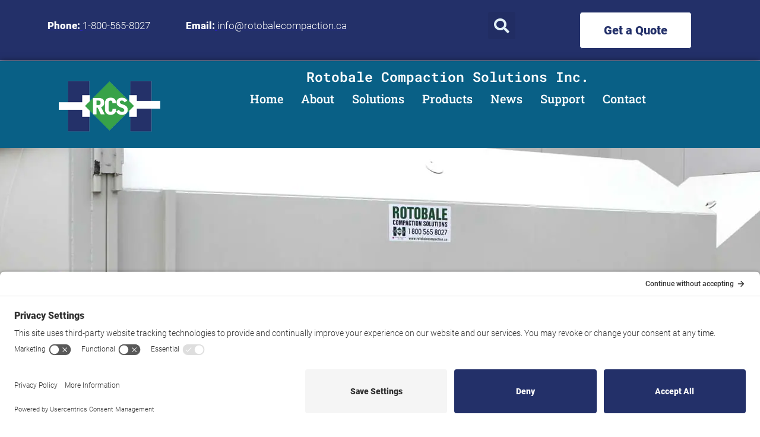

--- FILE ---
content_type: text/html; charset=UTF-8
request_url: https://www.rotobalecompaction.ca/tag/trash-compactors
body_size: 25518
content:


<!doctype html>
<html lang="en-US">
<head>
	<meta charset="UTF-8">
<script>
var gform;gform||(document.addEventListener("gform_main_scripts_loaded",function(){gform.scriptsLoaded=!0}),document.addEventListener("gform/theme/scripts_loaded",function(){gform.themeScriptsLoaded=!0}),window.addEventListener("DOMContentLoaded",function(){gform.domLoaded=!0}),gform={domLoaded:!1,scriptsLoaded:!1,themeScriptsLoaded:!1,isFormEditor:()=>"function"==typeof InitializeEditor,callIfLoaded:function(o){return!(!gform.domLoaded||!gform.scriptsLoaded||!gform.themeScriptsLoaded&&!gform.isFormEditor()||(gform.isFormEditor()&&console.warn("The use of gform.initializeOnLoaded() is deprecated in the form editor context and will be removed in Gravity Forms 3.1."),o(),0))},initializeOnLoaded:function(o){gform.callIfLoaded(o)||(document.addEventListener("gform_main_scripts_loaded",()=>{gform.scriptsLoaded=!0,gform.callIfLoaded(o)}),document.addEventListener("gform/theme/scripts_loaded",()=>{gform.themeScriptsLoaded=!0,gform.callIfLoaded(o)}),window.addEventListener("DOMContentLoaded",()=>{gform.domLoaded=!0,gform.callIfLoaded(o)}))},hooks:{action:{},filter:{}},addAction:function(o,r,e,t){gform.addHook("action",o,r,e,t)},addFilter:function(o,r,e,t){gform.addHook("filter",o,r,e,t)},doAction:function(o){gform.doHook("action",o,arguments)},applyFilters:function(o){return gform.doHook("filter",o,arguments)},removeAction:function(o,r){gform.removeHook("action",o,r)},removeFilter:function(o,r,e){gform.removeHook("filter",o,r,e)},addHook:function(o,r,e,t,n){null==gform.hooks[o][r]&&(gform.hooks[o][r]=[]);var d=gform.hooks[o][r];null==n&&(n=r+"_"+d.length),gform.hooks[o][r].push({tag:n,callable:e,priority:t=null==t?10:t})},doHook:function(r,o,e){var t;if(e=Array.prototype.slice.call(e,1),null!=gform.hooks[r][o]&&((o=gform.hooks[r][o]).sort(function(o,r){return o.priority-r.priority}),o.forEach(function(o){"function"!=typeof(t=o.callable)&&(t=window[t]),"action"==r?t.apply(null,e):e[0]=t.apply(null,e)})),"filter"==r)return e[0]},removeHook:function(o,r,t,n){var e;null!=gform.hooks[o][r]&&(e=(e=gform.hooks[o][r]).filter(function(o,r,e){return!!(null!=n&&n!=o.tag||null!=t&&t!=o.priority)}),gform.hooks[o][r]=e)}});
</script>

	<meta name="viewport" content="width=device-width, initial-scale=1">
	<link rel="profile" href="https://gmpg.org/xfn/11">
	<meta name='robots' content='index, follow, max-image-preview:large, max-snippet:-1, max-video-preview:-1' />
	<style>img:is([sizes="auto" i], [sizes^="auto," i]) { contain-intrinsic-size: 3000px 1500px }</style>
	
	<!-- This site is optimized with the Yoast SEO plugin v26.5 - https://yoast.com/wordpress/plugins/seo/ -->
	<title>Trash Compactors Archives - Rotobale Compaction Solutions Inc.</title>
	<link rel="canonical" href="https://www.rotobalecompaction.ca/tag/trash-compactors" />
	<meta property="og:locale" content="en_US" />
	<meta property="og:type" content="article" />
	<meta property="og:title" content="Trash Compactors Archives - Rotobale Compaction Solutions Inc." />
	<meta property="og:url" content="https://www.rotobalecompaction.ca/tag/trash-compactors" />
	<meta property="og:site_name" content="Rotobale Compaction Solutions Inc." />
	<meta name="twitter:card" content="summary_large_image" />
	<script type="application/ld+json" class="yoast-schema-graph">{"@context":"https://schema.org","@graph":[{"@type":"CollectionPage","@id":"https://www.rotobalecompaction.ca/tag/trash-compactors","url":"https://www.rotobalecompaction.ca/tag/trash-compactors","name":"Trash Compactors Archives - Rotobale Compaction Solutions Inc.","isPartOf":{"@id":"https://www.rotobalecompaction.ca/#website"},"primaryImageOfPage":{"@id":"https://www.rotobalecompaction.ca/tag/trash-compactors#primaryimage"},"image":{"@id":"https://www.rotobalecompaction.ca/tag/trash-compactors#primaryimage"},"thumbnailUrl":"https://www.rotobalecompaction.ca/packwaste/wp-content/uploads/HPIM1961Misc-Bub_1620x1080.jpg","breadcrumb":{"@id":"https://www.rotobalecompaction.ca/tag/trash-compactors#breadcrumb"},"inLanguage":"en-US"},{"@type":"ImageObject","inLanguage":"en-US","@id":"https://www.rotobalecompaction.ca/tag/trash-compactors#primaryimage","url":"https://www.rotobalecompaction.ca/packwaste/wp-content/uploads/HPIM1961Misc-Bub_1620x1080.jpg","contentUrl":"https://www.rotobalecompaction.ca/packwaste/wp-content/uploads/HPIM1961Misc-Bub_1620x1080.jpg","width":1620,"height":1080,"caption":"Vertical Trash Compactor - Rotobale"},{"@type":"BreadcrumbList","@id":"https://www.rotobalecompaction.ca/tag/trash-compactors#breadcrumb","itemListElement":[{"@type":"ListItem","position":1,"name":"Home","item":"https://www.rotobalecompaction.ca/"},{"@type":"ListItem","position":2,"name":"Trash Compactors"}]},{"@type":"WebSite","@id":"https://www.rotobalecompaction.ca/#website","url":"https://www.rotobalecompaction.ca/","name":"Rotobale Compaction Solutions Inc.","description":"Pack More, Spend Less","publisher":{"@id":"https://www.rotobalecompaction.ca/#organization"},"potentialAction":[{"@type":"SearchAction","target":{"@type":"EntryPoint","urlTemplate":"https://www.rotobalecompaction.ca/?s={search_term_string}"},"query-input":{"@type":"PropertyValueSpecification","valueRequired":true,"valueName":"search_term_string"}}],"inLanguage":"en-US"},{"@type":"Organization","@id":"https://www.rotobalecompaction.ca/#organization","name":"Rotobale Compactions Solutions Inc.","url":"https://www.rotobalecompaction.ca/","logo":{"@type":"ImageObject","inLanguage":"en-US","@id":"https://www.rotobalecompaction.ca/#/schema/logo/image/","url":"https://www.rotobalecompaction.ca/packwaste/wp-content/uploads/RCS-logo_300x200.png","contentUrl":"https://www.rotobalecompaction.ca/packwaste/wp-content/uploads/RCS-logo_300x200.png","width":300,"height":200,"caption":"Rotobale Compactions Solutions Inc."},"image":{"@id":"https://www.rotobalecompaction.ca/#/schema/logo/image/"},"sameAs":["https://www.linkedin.com/company/rotobale-compaction-solutions-inc-"]}]}</script>
	<!-- / Yoast SEO plugin. -->


<link rel="alternate" type="application/rss+xml" title="Rotobale Compaction Solutions Inc. &raquo; Feed" href="https://www.rotobalecompaction.ca/feed" />
<link rel="alternate" type="application/rss+xml" title="Rotobale Compaction Solutions Inc. &raquo; Trash Compactors Tag Feed" href="https://www.rotobalecompaction.ca/tag/trash-compactors/feed" />
<script>
window._wpemojiSettings = {"baseUrl":"https:\/\/s.w.org\/images\/core\/emoji\/16.0.1\/72x72\/","ext":".png","svgUrl":"https:\/\/s.w.org\/images\/core\/emoji\/16.0.1\/svg\/","svgExt":".svg","source":{"concatemoji":"https:\/\/www.rotobalecompaction.ca\/packwaste\/wp-includes\/js\/wp-emoji-release.min.js?ver=6.8.3"}};
/*! This file is auto-generated */
!function(s,n){var o,i,e;function c(e){try{var t={supportTests:e,timestamp:(new Date).valueOf()};sessionStorage.setItem(o,JSON.stringify(t))}catch(e){}}function p(e,t,n){e.clearRect(0,0,e.canvas.width,e.canvas.height),e.fillText(t,0,0);var t=new Uint32Array(e.getImageData(0,0,e.canvas.width,e.canvas.height).data),a=(e.clearRect(0,0,e.canvas.width,e.canvas.height),e.fillText(n,0,0),new Uint32Array(e.getImageData(0,0,e.canvas.width,e.canvas.height).data));return t.every(function(e,t){return e===a[t]})}function u(e,t){e.clearRect(0,0,e.canvas.width,e.canvas.height),e.fillText(t,0,0);for(var n=e.getImageData(16,16,1,1),a=0;a<n.data.length;a++)if(0!==n.data[a])return!1;return!0}function f(e,t,n,a){switch(t){case"flag":return n(e,"\ud83c\udff3\ufe0f\u200d\u26a7\ufe0f","\ud83c\udff3\ufe0f\u200b\u26a7\ufe0f")?!1:!n(e,"\ud83c\udde8\ud83c\uddf6","\ud83c\udde8\u200b\ud83c\uddf6")&&!n(e,"\ud83c\udff4\udb40\udc67\udb40\udc62\udb40\udc65\udb40\udc6e\udb40\udc67\udb40\udc7f","\ud83c\udff4\u200b\udb40\udc67\u200b\udb40\udc62\u200b\udb40\udc65\u200b\udb40\udc6e\u200b\udb40\udc67\u200b\udb40\udc7f");case"emoji":return!a(e,"\ud83e\udedf")}return!1}function g(e,t,n,a){var r="undefined"!=typeof WorkerGlobalScope&&self instanceof WorkerGlobalScope?new OffscreenCanvas(300,150):s.createElement("canvas"),o=r.getContext("2d",{willReadFrequently:!0}),i=(o.textBaseline="top",o.font="600 32px Arial",{});return e.forEach(function(e){i[e]=t(o,e,n,a)}),i}function t(e){var t=s.createElement("script");t.src=e,t.defer=!0,s.head.appendChild(t)}"undefined"!=typeof Promise&&(o="wpEmojiSettingsSupports",i=["flag","emoji"],n.supports={everything:!0,everythingExceptFlag:!0},e=new Promise(function(e){s.addEventListener("DOMContentLoaded",e,{once:!0})}),new Promise(function(t){var n=function(){try{var e=JSON.parse(sessionStorage.getItem(o));if("object"==typeof e&&"number"==typeof e.timestamp&&(new Date).valueOf()<e.timestamp+604800&&"object"==typeof e.supportTests)return e.supportTests}catch(e){}return null}();if(!n){if("undefined"!=typeof Worker&&"undefined"!=typeof OffscreenCanvas&&"undefined"!=typeof URL&&URL.createObjectURL&&"undefined"!=typeof Blob)try{var e="postMessage("+g.toString()+"("+[JSON.stringify(i),f.toString(),p.toString(),u.toString()].join(",")+"));",a=new Blob([e],{type:"text/javascript"}),r=new Worker(URL.createObjectURL(a),{name:"wpTestEmojiSupports"});return void(r.onmessage=function(e){c(n=e.data),r.terminate(),t(n)})}catch(e){}c(n=g(i,f,p,u))}t(n)}).then(function(e){for(var t in e)n.supports[t]=e[t],n.supports.everything=n.supports.everything&&n.supports[t],"flag"!==t&&(n.supports.everythingExceptFlag=n.supports.everythingExceptFlag&&n.supports[t]);n.supports.everythingExceptFlag=n.supports.everythingExceptFlag&&!n.supports.flag,n.DOMReady=!1,n.readyCallback=function(){n.DOMReady=!0}}).then(function(){return e}).then(function(){var e;n.supports.everything||(n.readyCallback(),(e=n.source||{}).concatemoji?t(e.concatemoji):e.wpemoji&&e.twemoji&&(t(e.twemoji),t(e.wpemoji)))}))}((window,document),window._wpemojiSettings);
</script>
<style id='wp-emoji-styles-inline-css'>

	img.wp-smiley, img.emoji {
		display: inline !important;
		border: none !important;
		box-shadow: none !important;
		height: 1em !important;
		width: 1em !important;
		margin: 0 0.07em !important;
		vertical-align: -0.1em !important;
		background: none !important;
		padding: 0 !important;
	}
</style>
<link rel='stylesheet' id='wp-block-library-css' href='https://www.rotobalecompaction.ca/packwaste/wp-includes/css/dist/block-library/style.min.css?ver=6.8.3' media='all' />
<style id='global-styles-inline-css'>
:root{--wp--preset--aspect-ratio--square: 1;--wp--preset--aspect-ratio--4-3: 4/3;--wp--preset--aspect-ratio--3-4: 3/4;--wp--preset--aspect-ratio--3-2: 3/2;--wp--preset--aspect-ratio--2-3: 2/3;--wp--preset--aspect-ratio--16-9: 16/9;--wp--preset--aspect-ratio--9-16: 9/16;--wp--preset--color--black: #000000;--wp--preset--color--cyan-bluish-gray: #abb8c3;--wp--preset--color--white: #ffffff;--wp--preset--color--pale-pink: #f78da7;--wp--preset--color--vivid-red: #cf2e2e;--wp--preset--color--luminous-vivid-orange: #ff6900;--wp--preset--color--luminous-vivid-amber: #fcb900;--wp--preset--color--light-green-cyan: #7bdcb5;--wp--preset--color--vivid-green-cyan: #00d084;--wp--preset--color--pale-cyan-blue: #8ed1fc;--wp--preset--color--vivid-cyan-blue: #0693e3;--wp--preset--color--vivid-purple: #9b51e0;--wp--preset--gradient--vivid-cyan-blue-to-vivid-purple: linear-gradient(135deg,rgba(6,147,227,1) 0%,rgb(155,81,224) 100%);--wp--preset--gradient--light-green-cyan-to-vivid-green-cyan: linear-gradient(135deg,rgb(122,220,180) 0%,rgb(0,208,130) 100%);--wp--preset--gradient--luminous-vivid-amber-to-luminous-vivid-orange: linear-gradient(135deg,rgba(252,185,0,1) 0%,rgba(255,105,0,1) 100%);--wp--preset--gradient--luminous-vivid-orange-to-vivid-red: linear-gradient(135deg,rgba(255,105,0,1) 0%,rgb(207,46,46) 100%);--wp--preset--gradient--very-light-gray-to-cyan-bluish-gray: linear-gradient(135deg,rgb(238,238,238) 0%,rgb(169,184,195) 100%);--wp--preset--gradient--cool-to-warm-spectrum: linear-gradient(135deg,rgb(74,234,220) 0%,rgb(151,120,209) 20%,rgb(207,42,186) 40%,rgb(238,44,130) 60%,rgb(251,105,98) 80%,rgb(254,248,76) 100%);--wp--preset--gradient--blush-light-purple: linear-gradient(135deg,rgb(255,206,236) 0%,rgb(152,150,240) 100%);--wp--preset--gradient--blush-bordeaux: linear-gradient(135deg,rgb(254,205,165) 0%,rgb(254,45,45) 50%,rgb(107,0,62) 100%);--wp--preset--gradient--luminous-dusk: linear-gradient(135deg,rgb(255,203,112) 0%,rgb(199,81,192) 50%,rgb(65,88,208) 100%);--wp--preset--gradient--pale-ocean: linear-gradient(135deg,rgb(255,245,203) 0%,rgb(182,227,212) 50%,rgb(51,167,181) 100%);--wp--preset--gradient--electric-grass: linear-gradient(135deg,rgb(202,248,128) 0%,rgb(113,206,126) 100%);--wp--preset--gradient--midnight: linear-gradient(135deg,rgb(2,3,129) 0%,rgb(40,116,252) 100%);--wp--preset--font-size--small: 13px;--wp--preset--font-size--medium: 20px;--wp--preset--font-size--large: 36px;--wp--preset--font-size--x-large: 42px;--wp--preset--spacing--20: 0.44rem;--wp--preset--spacing--30: 0.67rem;--wp--preset--spacing--40: 1rem;--wp--preset--spacing--50: 1.5rem;--wp--preset--spacing--60: 2.25rem;--wp--preset--spacing--70: 3.38rem;--wp--preset--spacing--80: 5.06rem;--wp--preset--shadow--natural: 6px 6px 9px rgba(0, 0, 0, 0.2);--wp--preset--shadow--deep: 12px 12px 50px rgba(0, 0, 0, 0.4);--wp--preset--shadow--sharp: 6px 6px 0px rgba(0, 0, 0, 0.2);--wp--preset--shadow--outlined: 6px 6px 0px -3px rgba(255, 255, 255, 1), 6px 6px rgba(0, 0, 0, 1);--wp--preset--shadow--crisp: 6px 6px 0px rgba(0, 0, 0, 1);}:root { --wp--style--global--content-size: 800px;--wp--style--global--wide-size: 1200px; }:where(body) { margin: 0; }.wp-site-blocks > .alignleft { float: left; margin-right: 2em; }.wp-site-blocks > .alignright { float: right; margin-left: 2em; }.wp-site-blocks > .aligncenter { justify-content: center; margin-left: auto; margin-right: auto; }:where(.wp-site-blocks) > * { margin-block-start: 24px; margin-block-end: 0; }:where(.wp-site-blocks) > :first-child { margin-block-start: 0; }:where(.wp-site-blocks) > :last-child { margin-block-end: 0; }:root { --wp--style--block-gap: 24px; }:root :where(.is-layout-flow) > :first-child{margin-block-start: 0;}:root :where(.is-layout-flow) > :last-child{margin-block-end: 0;}:root :where(.is-layout-flow) > *{margin-block-start: 24px;margin-block-end: 0;}:root :where(.is-layout-constrained) > :first-child{margin-block-start: 0;}:root :where(.is-layout-constrained) > :last-child{margin-block-end: 0;}:root :where(.is-layout-constrained) > *{margin-block-start: 24px;margin-block-end: 0;}:root :where(.is-layout-flex){gap: 24px;}:root :where(.is-layout-grid){gap: 24px;}.is-layout-flow > .alignleft{float: left;margin-inline-start: 0;margin-inline-end: 2em;}.is-layout-flow > .alignright{float: right;margin-inline-start: 2em;margin-inline-end: 0;}.is-layout-flow > .aligncenter{margin-left: auto !important;margin-right: auto !important;}.is-layout-constrained > .alignleft{float: left;margin-inline-start: 0;margin-inline-end: 2em;}.is-layout-constrained > .alignright{float: right;margin-inline-start: 2em;margin-inline-end: 0;}.is-layout-constrained > .aligncenter{margin-left: auto !important;margin-right: auto !important;}.is-layout-constrained > :where(:not(.alignleft):not(.alignright):not(.alignfull)){max-width: var(--wp--style--global--content-size);margin-left: auto !important;margin-right: auto !important;}.is-layout-constrained > .alignwide{max-width: var(--wp--style--global--wide-size);}body .is-layout-flex{display: flex;}.is-layout-flex{flex-wrap: wrap;align-items: center;}.is-layout-flex > :is(*, div){margin: 0;}body .is-layout-grid{display: grid;}.is-layout-grid > :is(*, div){margin: 0;}body{padding-top: 0px;padding-right: 0px;padding-bottom: 0px;padding-left: 0px;}a:where(:not(.wp-element-button)){text-decoration: underline;}:root :where(.wp-element-button, .wp-block-button__link){background-color: #32373c;border-width: 0;color: #fff;font-family: inherit;font-size: inherit;line-height: inherit;padding: calc(0.667em + 2px) calc(1.333em + 2px);text-decoration: none;}.has-black-color{color: var(--wp--preset--color--black) !important;}.has-cyan-bluish-gray-color{color: var(--wp--preset--color--cyan-bluish-gray) !important;}.has-white-color{color: var(--wp--preset--color--white) !important;}.has-pale-pink-color{color: var(--wp--preset--color--pale-pink) !important;}.has-vivid-red-color{color: var(--wp--preset--color--vivid-red) !important;}.has-luminous-vivid-orange-color{color: var(--wp--preset--color--luminous-vivid-orange) !important;}.has-luminous-vivid-amber-color{color: var(--wp--preset--color--luminous-vivid-amber) !important;}.has-light-green-cyan-color{color: var(--wp--preset--color--light-green-cyan) !important;}.has-vivid-green-cyan-color{color: var(--wp--preset--color--vivid-green-cyan) !important;}.has-pale-cyan-blue-color{color: var(--wp--preset--color--pale-cyan-blue) !important;}.has-vivid-cyan-blue-color{color: var(--wp--preset--color--vivid-cyan-blue) !important;}.has-vivid-purple-color{color: var(--wp--preset--color--vivid-purple) !important;}.has-black-background-color{background-color: var(--wp--preset--color--black) !important;}.has-cyan-bluish-gray-background-color{background-color: var(--wp--preset--color--cyan-bluish-gray) !important;}.has-white-background-color{background-color: var(--wp--preset--color--white) !important;}.has-pale-pink-background-color{background-color: var(--wp--preset--color--pale-pink) !important;}.has-vivid-red-background-color{background-color: var(--wp--preset--color--vivid-red) !important;}.has-luminous-vivid-orange-background-color{background-color: var(--wp--preset--color--luminous-vivid-orange) !important;}.has-luminous-vivid-amber-background-color{background-color: var(--wp--preset--color--luminous-vivid-amber) !important;}.has-light-green-cyan-background-color{background-color: var(--wp--preset--color--light-green-cyan) !important;}.has-vivid-green-cyan-background-color{background-color: var(--wp--preset--color--vivid-green-cyan) !important;}.has-pale-cyan-blue-background-color{background-color: var(--wp--preset--color--pale-cyan-blue) !important;}.has-vivid-cyan-blue-background-color{background-color: var(--wp--preset--color--vivid-cyan-blue) !important;}.has-vivid-purple-background-color{background-color: var(--wp--preset--color--vivid-purple) !important;}.has-black-border-color{border-color: var(--wp--preset--color--black) !important;}.has-cyan-bluish-gray-border-color{border-color: var(--wp--preset--color--cyan-bluish-gray) !important;}.has-white-border-color{border-color: var(--wp--preset--color--white) !important;}.has-pale-pink-border-color{border-color: var(--wp--preset--color--pale-pink) !important;}.has-vivid-red-border-color{border-color: var(--wp--preset--color--vivid-red) !important;}.has-luminous-vivid-orange-border-color{border-color: var(--wp--preset--color--luminous-vivid-orange) !important;}.has-luminous-vivid-amber-border-color{border-color: var(--wp--preset--color--luminous-vivid-amber) !important;}.has-light-green-cyan-border-color{border-color: var(--wp--preset--color--light-green-cyan) !important;}.has-vivid-green-cyan-border-color{border-color: var(--wp--preset--color--vivid-green-cyan) !important;}.has-pale-cyan-blue-border-color{border-color: var(--wp--preset--color--pale-cyan-blue) !important;}.has-vivid-cyan-blue-border-color{border-color: var(--wp--preset--color--vivid-cyan-blue) !important;}.has-vivid-purple-border-color{border-color: var(--wp--preset--color--vivid-purple) !important;}.has-vivid-cyan-blue-to-vivid-purple-gradient-background{background: var(--wp--preset--gradient--vivid-cyan-blue-to-vivid-purple) !important;}.has-light-green-cyan-to-vivid-green-cyan-gradient-background{background: var(--wp--preset--gradient--light-green-cyan-to-vivid-green-cyan) !important;}.has-luminous-vivid-amber-to-luminous-vivid-orange-gradient-background{background: var(--wp--preset--gradient--luminous-vivid-amber-to-luminous-vivid-orange) !important;}.has-luminous-vivid-orange-to-vivid-red-gradient-background{background: var(--wp--preset--gradient--luminous-vivid-orange-to-vivid-red) !important;}.has-very-light-gray-to-cyan-bluish-gray-gradient-background{background: var(--wp--preset--gradient--very-light-gray-to-cyan-bluish-gray) !important;}.has-cool-to-warm-spectrum-gradient-background{background: var(--wp--preset--gradient--cool-to-warm-spectrum) !important;}.has-blush-light-purple-gradient-background{background: var(--wp--preset--gradient--blush-light-purple) !important;}.has-blush-bordeaux-gradient-background{background: var(--wp--preset--gradient--blush-bordeaux) !important;}.has-luminous-dusk-gradient-background{background: var(--wp--preset--gradient--luminous-dusk) !important;}.has-pale-ocean-gradient-background{background: var(--wp--preset--gradient--pale-ocean) !important;}.has-electric-grass-gradient-background{background: var(--wp--preset--gradient--electric-grass) !important;}.has-midnight-gradient-background{background: var(--wp--preset--gradient--midnight) !important;}.has-small-font-size{font-size: var(--wp--preset--font-size--small) !important;}.has-medium-font-size{font-size: var(--wp--preset--font-size--medium) !important;}.has-large-font-size{font-size: var(--wp--preset--font-size--large) !important;}.has-x-large-font-size{font-size: var(--wp--preset--font-size--x-large) !important;}
:root :where(.wp-block-pullquote){font-size: 1.5em;line-height: 1.6;}
</style>
<link rel='stylesheet' id='woocommerce-layout-css' href='https://www.rotobalecompaction.ca/packwaste/wp-content/plugins/woocommerce/assets/css/woocommerce-layout.css?ver=10.3.7' media='all' />
<link rel='stylesheet' id='woocommerce-smallscreen-css' href='https://www.rotobalecompaction.ca/packwaste/wp-content/plugins/woocommerce/assets/css/woocommerce-smallscreen.css?ver=10.3.7' media='only screen and (max-width: 768px)' />
<link rel='stylesheet' id='woocommerce-general-css' href='https://www.rotobalecompaction.ca/packwaste/wp-content/plugins/woocommerce/assets/css/woocommerce.css?ver=10.3.7' media='all' />
<style id='woocommerce-inline-inline-css'>
.woocommerce form .form-row .required { visibility: visible; }
</style>
<link rel='stylesheet' id='brands-styles-css' href='https://www.rotobalecompaction.ca/packwaste/wp-content/plugins/woocommerce/assets/css/brands.css?ver=10.3.7' media='all' />
<link rel='stylesheet' id='hello-elementor-css' href='https://www.rotobalecompaction.ca/packwaste/wp-content/themes/hello-elementor/assets/css/reset.css?ver=3.4.5' media='all' />
<link rel='stylesheet' id='hello-elementor-theme-style-css' href='https://www.rotobalecompaction.ca/packwaste/wp-content/themes/hello-elementor/assets/css/theme.css?ver=3.4.5' media='all' />
<link rel='stylesheet' id='hello-elementor-header-footer-css' href='https://www.rotobalecompaction.ca/packwaste/wp-content/themes/hello-elementor/assets/css/header-footer.css?ver=3.4.5' media='all' />
<link rel='stylesheet' id='jet-popup-frontend-css' href='https://www.rotobalecompaction.ca/packwaste/wp-content/plugins/jet-popup/assets/css/jet-popup-frontend.css?ver=2.0.20.1' media='all' />
<link rel='stylesheet' id='jet-elements-css' href='https://www.rotobalecompaction.ca/packwaste/wp-content/plugins/jet-elements/assets/css/jet-elements.css?ver=2.7.12.1' media='all' />
<link rel='stylesheet' id='jet-headline-css' href='https://www.rotobalecompaction.ca/packwaste/wp-content/plugins/jet-elements/assets/css/addons/jet-headline.css?ver=2.7.12.1' media='all' />
<link rel='stylesheet' id='jet-headline-skin-css' href='https://www.rotobalecompaction.ca/packwaste/wp-content/plugins/jet-elements/assets/css/skin/jet-headline.css?ver=2.7.12.1' media='all' />
<link rel='stylesheet' id='elementor-frontend-css' href='https://www.rotobalecompaction.ca/packwaste/wp-content/plugins/elementor/assets/css/frontend.min.css?ver=3.33.2' media='all' />
<link rel='stylesheet' id='widget-search-form-css' href='https://www.rotobalecompaction.ca/packwaste/wp-content/plugins/elementor-pro/assets/css/widget-search-form.min.css?ver=3.33.1' media='all' />
<link rel='stylesheet' id='elementor-icons-shared-0-css' href='https://www.rotobalecompaction.ca/packwaste/wp-content/plugins/elementor/assets/lib/font-awesome/css/fontawesome.min.css?ver=5.15.3' media='all' />
<link rel='stylesheet' id='elementor-icons-fa-solid-css' href='https://www.rotobalecompaction.ca/packwaste/wp-content/plugins/elementor/assets/lib/font-awesome/css/solid.min.css?ver=5.15.3' media='all' />
<link rel='stylesheet' id='widget-image-css' href='https://www.rotobalecompaction.ca/packwaste/wp-content/plugins/elementor/assets/css/widget-image.min.css?ver=3.33.2' media='all' />
<link rel='stylesheet' id='widget-heading-css' href='https://www.rotobalecompaction.ca/packwaste/wp-content/plugins/elementor/assets/css/widget-heading.min.css?ver=3.33.2' media='all' />
<link rel='stylesheet' id='e-sticky-css' href='https://www.rotobalecompaction.ca/packwaste/wp-content/plugins/elementor-pro/assets/css/modules/sticky.min.css?ver=3.33.1' media='all' />
<link rel='stylesheet' id='widget-spacer-css' href='https://www.rotobalecompaction.ca/packwaste/wp-content/plugins/elementor/assets/css/widget-spacer.min.css?ver=3.33.2' media='all' />
<link rel='stylesheet' id='widget-social-icons-css' href='https://www.rotobalecompaction.ca/packwaste/wp-content/plugins/elementor/assets/css/widget-social-icons.min.css?ver=3.33.2' media='all' />
<link rel='stylesheet' id='e-apple-webkit-css' href='https://www.rotobalecompaction.ca/packwaste/wp-content/plugins/elementor/assets/css/conditionals/apple-webkit.min.css?ver=3.33.2' media='all' />
<link rel='stylesheet' id='widget-icon-list-css' href='https://www.rotobalecompaction.ca/packwaste/wp-content/plugins/elementor/assets/css/widget-icon-list.min.css?ver=3.33.2' media='all' />
<link rel='stylesheet' id='elementor-icons-css' href='https://www.rotobalecompaction.ca/packwaste/wp-content/plugins/elementor/assets/lib/eicons/css/elementor-icons.min.css?ver=5.44.0' media='all' />
<link rel='stylesheet' id='elementor-post-12-css' href='https://www.rotobalecompaction.ca/packwaste/wp-content/uploads/elementor/css/post-12.css?ver=1767911782' media='all' />
<link rel='stylesheet' id='uael-frontend-css' href='https://www.rotobalecompaction.ca/packwaste/wp-content/plugins/ultimate-elementor/assets/min-css/uael-frontend.min.css?ver=1.42.0' media='all' />
<link rel='stylesheet' id='uael-teammember-social-icons-css' href='https://www.rotobalecompaction.ca/packwaste/wp-content/plugins/elementor/assets/css/widget-social-icons.min.css?ver=3.24.0' media='all' />
<link rel='stylesheet' id='uael-social-share-icons-brands-css' href='https://www.rotobalecompaction.ca/packwaste/wp-content/plugins/elementor/assets/lib/font-awesome/css/brands.css?ver=5.15.3' media='all' />
<link rel='stylesheet' id='uael-social-share-icons-fontawesome-css' href='https://www.rotobalecompaction.ca/packwaste/wp-content/plugins/elementor/assets/lib/font-awesome/css/fontawesome.css?ver=5.15.3' media='all' />
<link rel='stylesheet' id='uael-nav-menu-icons-css' href='https://www.rotobalecompaction.ca/packwaste/wp-content/plugins/elementor/assets/lib/font-awesome/css/solid.css?ver=5.15.3' media='all' />
<link rel='stylesheet' id='jet-tabs-frontend-css' href='https://www.rotobalecompaction.ca/packwaste/wp-content/plugins/jet-tabs/assets/css/jet-tabs-frontend.css?ver=2.2.12' media='all' />
<link rel='stylesheet' id='swiper-css' href='https://www.rotobalecompaction.ca/packwaste/wp-content/plugins/elementor/assets/lib/swiper/v8/css/swiper.min.css?ver=8.4.5' media='all' />
<link rel='stylesheet' id='elementor-post-660-css' href='https://www.rotobalecompaction.ca/packwaste/wp-content/uploads/elementor/css/post-660.css?ver=1767911782' media='all' />
<link rel='stylesheet' id='elementor-post-661-css' href='https://www.rotobalecompaction.ca/packwaste/wp-content/uploads/elementor/css/post-661.css?ver=1767911782' media='all' />
<link rel='stylesheet' id='elementor-post-664-css' href='https://www.rotobalecompaction.ca/packwaste/wp-content/uploads/elementor/css/post-664.css?ver=1767911782' media='all' />
<link rel='stylesheet' id='yith_ywraq_frontend-css' href='https://www.rotobalecompaction.ca/packwaste/wp-content/plugins/yith-woocommerce-request-a-quote-premium/assets/css/ywraq-frontend.css?ver=4.38.0' media='all' />
<style id='yith_ywraq_frontend-inline-css'>
:root {
		--ywraq_layout_button_bg_color: rgb(53,163,72);
		--ywraq_layout_button_bg_color_hover: rgb(241,143,1);
		--ywraq_layout_button_border_color: rgb(53,163,72);
		--ywraq_layout_button_border_color_hover: rgb(241,143,1);
		--ywraq_layout_button_color: #fff;
		--ywraq_layout_button_color_hover: #fff;
		
		--ywraq_checkout_button_bg_color: #0066b4;
		--ywraq_checkout_button_bg_color_hover: #044a80;
		--ywraq_checkout_button_border_color: #0066b4;
		--ywraq_checkout_button_border_color_hover: #044a80;
		--ywraq_checkout_button_color: #ffffff;
		--ywraq_checkout_button_color_hover: #ffffff;
		
		--ywraq_accept_button_bg_color: #0066b4;
		--ywraq_accept_button_bg_color_hover: #044a80;
		--ywraq_accept_button_border_color: #0066b4;
		--ywraq_accept_button_border_color_hover: #044a80;
		--ywraq_accept_button_color: #ffffff;
		--ywraq_accept_button_color_hover: #ffffff;
		
		--ywraq_reject_button_bg_color: transparent;
		--ywraq_reject_button_bg_color_hover: #CC2B2B;
		--ywraq_reject_button_border_color: #CC2B2B;
		--ywraq_reject_button_border_color_hover: #CC2B2B;
		--ywraq_reject_button_color: #CC2B2B;
		--ywraq_reject_button_color_hover: #ffffff;
		}		

</style>
<link rel='stylesheet' id='hello-elementor-child-style-css' href='https://www.rotobalecompaction.ca/packwaste/wp-content/themes/hello-theme-child-master/style.css?ver=1.0.0' media='all' />
<link rel='stylesheet' id='elementor-gf-local-passionone-css' href='https://www.rotobalecompaction.ca/packwaste/wp-content/uploads/elementor/google-fonts/css/passionone.css?ver=1746131222' media='all' />
<link rel='stylesheet' id='elementor-gf-local-robotomono-css' href='https://www.rotobalecompaction.ca/packwaste/wp-content/uploads/elementor/google-fonts/css/robotomono.css?ver=1746131230' media='all' />
<link rel='stylesheet' id='elementor-icons-fa-regular-css' href='https://www.rotobalecompaction.ca/packwaste/wp-content/plugins/elementor/assets/lib/font-awesome/css/regular.min.css?ver=5.15.3' media='all' />
<link rel='stylesheet' id='elementor-icons-fa-brands-css' href='https://www.rotobalecompaction.ca/packwaste/wp-content/plugins/elementor/assets/lib/font-awesome/css/brands.min.css?ver=5.15.3' media='all' />
<script src="https://www.rotobalecompaction.ca/packwaste/wp-includes/js/jquery/jquery.min.js?ver=3.7.1" id="jquery-core-js"></script>
<script src="https://www.rotobalecompaction.ca/packwaste/wp-includes/js/jquery/jquery-migrate.min.js?ver=3.4.1" id="jquery-migrate-js"></script>
<script src="https://www.rotobalecompaction.ca/packwaste/wp-content/plugins/woocommerce/assets/js/jquery-blockui/jquery.blockUI.min.js?ver=2.7.0-wc.10.3.7" id="wc-jquery-blockui-js" defer data-wp-strategy="defer"></script>
<script id="wc-add-to-cart-js-extra">
var wc_add_to_cart_params = {"ajax_url":"\/packwaste\/wp-admin\/admin-ajax.php","wc_ajax_url":"\/?wc-ajax=%%endpoint%%","i18n_view_cart":"View cart","cart_url":"https:\/\/www.rotobalecompaction.ca\/cart","is_cart":"","cart_redirect_after_add":"no"};
</script>
<script src="https://www.rotobalecompaction.ca/packwaste/wp-content/plugins/woocommerce/assets/js/frontend/add-to-cart.min.js?ver=10.3.7" id="wc-add-to-cart-js" defer data-wp-strategy="defer"></script>
<script src="https://www.rotobalecompaction.ca/packwaste/wp-content/plugins/woocommerce/assets/js/js-cookie/js.cookie.min.js?ver=2.1.4-wc.10.3.7" id="wc-js-cookie-js" defer data-wp-strategy="defer"></script>
<script id="woocommerce-js-extra">
var woocommerce_params = {"ajax_url":"\/packwaste\/wp-admin\/admin-ajax.php","wc_ajax_url":"\/?wc-ajax=%%endpoint%%","i18n_password_show":"Show password","i18n_password_hide":"Hide password"};
</script>
<script src="https://www.rotobalecompaction.ca/packwaste/wp-content/plugins/woocommerce/assets/js/frontend/woocommerce.min.js?ver=10.3.7" id="woocommerce-js" defer data-wp-strategy="defer"></script>
<link rel="https://api.w.org/" href="https://www.rotobalecompaction.ca/wp-json/" /><link rel="alternate" title="JSON" type="application/json" href="https://www.rotobalecompaction.ca/wp-json/wp/v2/tags/4" /><link rel="EditURI" type="application/rsd+xml" title="RSD" href="https://www.rotobalecompaction.ca/packwaste/xmlrpc.php?rsd" />
<meta name="generator" content="WordPress 6.8.3" />
<meta name="generator" content="WooCommerce 10.3.7" />
	<noscript><style>.woocommerce-product-gallery{ opacity: 1 !important; }</style></noscript>
	<meta name="generator" content="Elementor 3.33.2; features: additional_custom_breakpoints; settings: css_print_method-external, google_font-enabled, font_display-swap">
<!-- Google tag (gtag.js) -->
<script async src="https://www.googletagmanager.com/gtag/js?id=G-SWQEL08L9L"></script>
<script>
  window.dataLayer = window.dataLayer || [];
  function gtag(){dataLayer.push(arguments);}
  gtag('js', new Date());

  gtag('config', 'G-SWQEL08L9L');
</script>
<link rel="preconnect" href="//privacy-proxy.usercentrics.eu">
<link rel="preload" href="//privacy-proxy.usercentrics.eu/latest/uc-block.bundle.js" as="script">
<script type="application/javascript" src="https://privacy-proxy.usercentrics.eu/latest/uc-block.bundle.js"></script>
<script id="usercentrics-cmp" src="https://app.usercentrics.eu/browser-ui/latest/loader.js" data-settings-id="J271QutTvoGSCH"  async></script>
			<style>
				.e-con.e-parent:nth-of-type(n+4):not(.e-lazyloaded):not(.e-no-lazyload),
				.e-con.e-parent:nth-of-type(n+4):not(.e-lazyloaded):not(.e-no-lazyload) * {
					background-image: none !important;
				}
				@media screen and (max-height: 1024px) {
					.e-con.e-parent:nth-of-type(n+3):not(.e-lazyloaded):not(.e-no-lazyload),
					.e-con.e-parent:nth-of-type(n+3):not(.e-lazyloaded):not(.e-no-lazyload) * {
						background-image: none !important;
					}
				}
				@media screen and (max-height: 640px) {
					.e-con.e-parent:nth-of-type(n+2):not(.e-lazyloaded):not(.e-no-lazyload),
					.e-con.e-parent:nth-of-type(n+2):not(.e-lazyloaded):not(.e-no-lazyload) * {
						background-image: none !important;
					}
				}
			</style>
			<noscript><style>.lazyload[data-src]{display:none !important;}</style></noscript><style>.lazyload{background-image:none !important;}.lazyload:before{background-image:none !important;}</style><link rel="icon" href="https://www.rotobalecompaction.ca/packwaste/wp-content/uploads/cropped-RCS-rgb_site_icon_512x512-32x32.jpg" sizes="32x32" />
<link rel="icon" href="https://www.rotobalecompaction.ca/packwaste/wp-content/uploads/cropped-RCS-rgb_site_icon_512x512-192x192.jpg" sizes="192x192" />
<link rel="apple-touch-icon" href="https://www.rotobalecompaction.ca/packwaste/wp-content/uploads/cropped-RCS-rgb_site_icon_512x512-180x180.jpg" />
<meta name="msapplication-TileImage" content="https://www.rotobalecompaction.ca/packwaste/wp-content/uploads/cropped-RCS-rgb_site_icon_512x512-270x270.jpg" />
</head>
<body class="archive tag tag-trash-compactors tag-4 wp-embed-responsive wp-theme-hello-elementor wp-child-theme-hello-theme-child-master theme-hello-elementor woocommerce-no-js hello-elementor-default elementor-page-664 elementor-default elementor-template-full-width elementor-kit-12">


<a class="skip-link screen-reader-text" href="#content">Skip to content</a>

		<header data-elementor-type="header" data-elementor-id="660" class="elementor elementor-660 elementor-location-header" data-elementor-post-type="elementor_library">
			<div class="elementor-element elementor-element-5377de4 elementor-hidden-tablet elementor-hidden-phone e-flex e-con-boxed e-con e-parent" data-id="5377de4" data-element_type="container" data-settings="{&quot;jet_parallax_layout_list&quot;:[{&quot;jet_parallax_layout_image&quot;:{&quot;url&quot;:&quot;&quot;,&quot;id&quot;:&quot;&quot;,&quot;size&quot;:&quot;&quot;},&quot;_id&quot;:&quot;1f80c70&quot;,&quot;jet_parallax_layout_speed&quot;:{&quot;unit&quot;:&quot;%&quot;,&quot;size&quot;:&quot;50&quot;,&quot;sizes&quot;:[]},&quot;jet_parallax_layout_bg_x&quot;:&quot;50&quot;,&quot;jet_parallax_layout_bg_y&quot;:&quot;50&quot;,&quot;jet_parallax_layout_image_tablet&quot;:{&quot;url&quot;:&quot;&quot;,&quot;id&quot;:&quot;&quot;,&quot;size&quot;:&quot;&quot;},&quot;jet_parallax_layout_image_mobile&quot;:{&quot;url&quot;:&quot;&quot;,&quot;id&quot;:&quot;&quot;,&quot;size&quot;:&quot;&quot;},&quot;jet_parallax_layout_type&quot;:&quot;scroll&quot;,&quot;jet_parallax_layout_direction&quot;:&quot;1&quot;,&quot;jet_parallax_layout_fx_direction&quot;:null,&quot;jet_parallax_layout_z_index&quot;:&quot;&quot;,&quot;jet_parallax_layout_bg_x_tablet&quot;:&quot;&quot;,&quot;jet_parallax_layout_bg_x_mobile&quot;:&quot;&quot;,&quot;jet_parallax_layout_bg_y_tablet&quot;:&quot;&quot;,&quot;jet_parallax_layout_bg_y_mobile&quot;:&quot;&quot;,&quot;jet_parallax_layout_bg_size&quot;:&quot;auto&quot;,&quot;jet_parallax_layout_bg_size_tablet&quot;:&quot;&quot;,&quot;jet_parallax_layout_bg_size_mobile&quot;:&quot;&quot;,&quot;jet_parallax_layout_animation_prop&quot;:&quot;transform&quot;,&quot;jet_parallax_layout_on&quot;:[&quot;desktop&quot;,&quot;tablet&quot;]}],&quot;background_background&quot;:&quot;classic&quot;}">
					<div class="e-con-inner">
		<div class="elementor-element elementor-element-6c19aa7 e-con-full e-flex e-con e-parent" data-id="6c19aa7" data-element_type="container" data-settings="{&quot;jet_parallax_layout_list&quot;:[]}">
				<div class="elementor-element elementor-element-a0c6573 elementor-widget__width-auto elementor-widget elementor-widget-jet-headline" data-id="a0c6573" data-element_type="widget" data-widget_type="jet-headline.default">
				<div class="elementor-widget-container">
					<span class="jet-headline jet-headline--direction-horizontal"><a class="jet-headline__link" href="tel:+1-800-565-8027"><span class="jet-headline__part jet-headline__first"><span class="jet-headline__label">Phone: </span></span><span class="jet-headline__space">&nbsp;</span><span class="jet-headline__part jet-headline__second"><span class="jet-headline__label">1-800-565-8027</span></span></a></span>				</div>
				</div>
				<div class="elementor-element elementor-element-251135d elementor-widget__width-auto elementor-widget elementor-widget-jet-headline" data-id="251135d" data-element_type="widget" data-widget_type="jet-headline.default">
				<div class="elementor-widget-container">
					<span class="jet-headline jet-headline--direction-horizontal"><a class="jet-headline__link" href="mailto:info@rotobalecompaction.ca"><span class="jet-headline__part jet-headline__first"><span class="jet-headline__label">Email: </span></span><span class="jet-headline__space">&nbsp;</span><span class="jet-headline__part jet-headline__second"><span class="jet-headline__label">info@rotobalecompaction.ca</span></span></a></span>				</div>
				</div>
				</div>
		<div class="elementor-element elementor-element-2311574 e-con-full e-flex e-con e-parent" data-id="2311574" data-element_type="container" data-settings="{&quot;jet_parallax_layout_list&quot;:[]}">
				<div class="elementor-element elementor-element-af57775 elementor-search-form--skin-full_screen elementor-widget elementor-widget-search-form" data-id="af57775" data-element_type="widget" data-settings="{&quot;skin&quot;:&quot;full_screen&quot;}" data-widget_type="search-form.default">
				<div class="elementor-widget-container">
							<search role="search">
			<form class="elementor-search-form" action="https://www.rotobalecompaction.ca" method="get">
												<div class="elementor-search-form__toggle" role="button" tabindex="0" aria-label="Search">
					<i aria-hidden="true" class="fas fa-search"></i>				</div>
								<div class="elementor-search-form__container">
					<label class="elementor-screen-only" for="elementor-search-form-af57775">Search</label>

					
					<input id="elementor-search-form-af57775" placeholder="Search..." class="elementor-search-form__input" type="search" name="s" value="">
					
					
										<div class="dialog-lightbox-close-button dialog-close-button" role="button" tabindex="0" aria-label="Close this search box.">
						<i aria-hidden="true" class="eicon-close"></i>					</div>
									</div>
			</form>
		</search>
						</div>
				</div>
				</div>
		<div class="elementor-element elementor-element-c9e36c8 e-con-full e-flex e-con e-parent" data-id="c9e36c8" data-element_type="container" data-settings="{&quot;jet_parallax_layout_list&quot;:[]}">
				<div class="elementor-element elementor-element-dabc43a elementor-align-center elementor-widget elementor-widget-button" data-id="dabc43a" data-element_type="widget" data-widget_type="button.default">
				<div class="elementor-widget-container">
									<div class="elementor-button-wrapper">
					<a class="elementor-button elementor-button-link elementor-size-lg" href="#elementor-action%3Aaction%3Dpopup%3Aopen%26settings%3DeyJpZCI6IjE1NTQiLCJ0b2dnbGUiOmZhbHNlfQ%3D%3D">
						<span class="elementor-button-content-wrapper">
									<span class="elementor-button-text">Get a Quote</span>
					</span>
					</a>
				</div>
								</div>
				</div>
				</div>
					</div>
				</div>
		<div class="elementor-element elementor-element-f834d9b e-flex e-con-boxed e-con e-parent" data-id="f834d9b" data-element_type="container" data-settings="{&quot;jet_parallax_layout_list&quot;:[{&quot;jet_parallax_layout_image&quot;:{&quot;url&quot;:&quot;&quot;,&quot;id&quot;:&quot;&quot;,&quot;size&quot;:&quot;&quot;},&quot;_id&quot;:&quot;829a134&quot;,&quot;jet_parallax_layout_speed&quot;:{&quot;unit&quot;:&quot;%&quot;,&quot;size&quot;:&quot;50&quot;,&quot;sizes&quot;:[]},&quot;jet_parallax_layout_bg_x&quot;:&quot;50&quot;,&quot;jet_parallax_layout_bg_y&quot;:&quot;50&quot;,&quot;jet_parallax_layout_image_tablet&quot;:{&quot;url&quot;:&quot;&quot;,&quot;id&quot;:&quot;&quot;,&quot;size&quot;:&quot;&quot;},&quot;jet_parallax_layout_image_mobile&quot;:{&quot;url&quot;:&quot;&quot;,&quot;id&quot;:&quot;&quot;,&quot;size&quot;:&quot;&quot;},&quot;jet_parallax_layout_type&quot;:&quot;scroll&quot;,&quot;jet_parallax_layout_direction&quot;:&quot;1&quot;,&quot;jet_parallax_layout_fx_direction&quot;:null,&quot;jet_parallax_layout_z_index&quot;:&quot;&quot;,&quot;jet_parallax_layout_bg_x_tablet&quot;:&quot;&quot;,&quot;jet_parallax_layout_bg_x_mobile&quot;:&quot;&quot;,&quot;jet_parallax_layout_bg_y_tablet&quot;:&quot;&quot;,&quot;jet_parallax_layout_bg_y_mobile&quot;:&quot;&quot;,&quot;jet_parallax_layout_bg_size&quot;:&quot;auto&quot;,&quot;jet_parallax_layout_bg_size_tablet&quot;:&quot;&quot;,&quot;jet_parallax_layout_bg_size_mobile&quot;:&quot;&quot;,&quot;jet_parallax_layout_animation_prop&quot;:&quot;transform&quot;,&quot;jet_parallax_layout_on&quot;:[&quot;desktop&quot;,&quot;tablet&quot;]}],&quot;background_background&quot;:&quot;classic&quot;,&quot;sticky&quot;:&quot;top&quot;,&quot;sticky_on&quot;:[&quot;desktop&quot;,&quot;tablet&quot;],&quot;sticky_offset&quot;:0,&quot;sticky_effects_offset&quot;:0,&quot;sticky_anchor_link_offset&quot;:0}">
					<div class="e-con-inner">
		<div class="elementor-element elementor-element-2826667 e-con-full e-flex e-con e-parent" data-id="2826667" data-element_type="container" data-settings="{&quot;jet_parallax_layout_list&quot;:[]}">
				<div class="elementor-element elementor-element-40ac483 elementor-widget elementor-widget-image" data-id="40ac483" data-element_type="widget" data-widget_type="image.default">
				<div class="elementor-widget-container">
																<a href="/">
							<img fetchpriority="high" width="300" height="200" src="https://www.rotobalecompaction.ca/packwaste/wp-content/uploads/RCS-logo_300x200.png" class="attachment-full size-full wp-image-712" alt="Rotobale Compaction Solutions logo" />								</a>
															</div>
				</div>
				</div>
		<div class="elementor-element elementor-element-63832c1 e-con-full e-flex e-con e-parent" data-id="63832c1" data-element_type="container" data-settings="{&quot;jet_parallax_layout_list&quot;:[]}">
				<div class="elementor-element elementor-element-c1b8c3c elementor-widget elementor-widget-theme-site-title elementor-widget-heading" data-id="c1b8c3c" data-element_type="widget" data-widget_type="theme-site-title.default">
				<div class="elementor-widget-container">
					<p class="elementor-heading-title elementor-size-medium"><a href="https://www.rotobalecompaction.ca">Rotobale Compaction Solutions Inc.</a></p>				</div>
				</div>
				<div class="elementor-element elementor-element-0784994 uael-nav-menu__align-center uael-submenu-open-hover uael-submenu-icon-arrow uael-submenu-animation-none uael-link-redirect-child uael-nav-menu__breakpoint-tablet uael-nav-menu-toggle-label-no elementor-widget elementor-widget-uael-nav-menu" data-id="0784994" data-element_type="widget" data-settings="{&quot;sticky&quot;:&quot;top&quot;,&quot;sticky_on&quot;:[&quot;desktop&quot;,&quot;tablet&quot;],&quot;distance_from_menu&quot;:{&quot;unit&quot;:&quot;px&quot;,&quot;size&quot;:&quot;&quot;,&quot;sizes&quot;:[]},&quot;distance_from_menu_tablet&quot;:{&quot;unit&quot;:&quot;px&quot;,&quot;size&quot;:&quot;&quot;,&quot;sizes&quot;:[]},&quot;distance_from_menu_mobile&quot;:{&quot;unit&quot;:&quot;px&quot;,&quot;size&quot;:&quot;&quot;,&quot;sizes&quot;:[]},&quot;sticky_offset&quot;:0,&quot;sticky_effects_offset&quot;:0,&quot;sticky_anchor_link_offset&quot;:0}" data-widget_type="uael-nav-menu.default">
				<div class="elementor-widget-container">
							<div class="uael-nav-menu uael-layout-horizontal uael-nav-menu-layout uael-pointer__none" data-layout="horizontal">
				<div role="button" class="uael-nav-menu__toggle elementor-clickable">
					<span class="screen-reader-text">Main Menu</span>
					<div class="uael-nav-menu-icon">
						<i aria-hidden="true" class="fas fa-align-justify"></i>					</div>
									</div>
							<nav class="uael-nav-menu__layout-horizontal uael-nav-menu__submenu-arrow" data-toggle-icon="&lt;i aria-hidden=&quot;true&quot; class=&quot;fas fa-align-justify&quot;&gt;&lt;/i&gt;" data-close-icon="&lt;i aria-hidden=&quot;true&quot; class=&quot;far fa-window-close&quot;&gt;&lt;/i&gt;" data-full-width="yes"><ul id="menu-1-0784994" class="uael-nav-menu"><li id="menu-item-676" class="menu-item menu-item-type-post_type menu-item-object-page menu-item-home parent uael-creative-menu"><a href="https://www.rotobalecompaction.ca/" class = "uael-menu-item">Home</a></li>
<li id="menu-item-677" class="menu-item menu-item-type-post_type menu-item-object-page parent uael-creative-menu"><a href="https://www.rotobalecompaction.ca/about" class = "uael-menu-item">About</a></li>
<li id="menu-item-1087" class="menu-item menu-item-type-post_type menu-item-object-page parent uael-creative-menu"><a href="https://www.rotobalecompaction.ca/solutions" class = "uael-menu-item">Solutions</a></li>
<li id="menu-item-741" class="menu-item menu-item-type-post_type menu-item-object-page parent uael-creative-menu"><a href="https://www.rotobalecompaction.ca/products" class = "uael-menu-item">Products</a></li>
<li id="menu-item-680" class="menu-item menu-item-type-post_type menu-item-object-page parent uael-creative-menu"><a href="https://www.rotobalecompaction.ca/our-blog" class = "uael-menu-item">News</a></li>
<li id="menu-item-1405" class="menu-item menu-item-type-post_type menu-item-object-page parent uael-creative-menu"><a href="https://www.rotobalecompaction.ca/support-3" class = "uael-menu-item">Support</a></li>
<li id="menu-item-681" class="menu-item menu-item-type-post_type menu-item-object-page parent uael-creative-menu"><a href="https://www.rotobalecompaction.ca/contact" class = "uael-menu-item">Contact</a></li>
</ul></nav>
					</div>
							</div>
				</div>
				</div>
					</div>
				</div>
				</header>
				<div data-elementor-type="archive" data-elementor-id="664" class="elementor elementor-664 elementor-location-archive" data-elementor-post-type="elementor_library">
					<section class="elementor-section elementor-top-section elementor-element elementor-element-c70123d elementor-section-height-min-height elementor-section-items-stretch elementor-section-boxed elementor-section-height-default" data-id="c70123d" data-element_type="section" data-settings="{&quot;jet_parallax_layout_list&quot;:[{&quot;jet_parallax_layout_image&quot;:{&quot;url&quot;:&quot;&quot;,&quot;id&quot;:&quot;&quot;,&quot;size&quot;:&quot;&quot;},&quot;_id&quot;:&quot;00edb25&quot;,&quot;jet_parallax_layout_speed&quot;:{&quot;unit&quot;:&quot;%&quot;,&quot;size&quot;:&quot;50&quot;,&quot;sizes&quot;:[]},&quot;jet_parallax_layout_bg_x&quot;:&quot;50&quot;,&quot;jet_parallax_layout_bg_y&quot;:&quot;50&quot;,&quot;jet_parallax_layout_image_tablet&quot;:{&quot;url&quot;:&quot;&quot;,&quot;id&quot;:&quot;&quot;,&quot;size&quot;:&quot;&quot;},&quot;jet_parallax_layout_image_mobile&quot;:{&quot;url&quot;:&quot;&quot;,&quot;id&quot;:&quot;&quot;,&quot;size&quot;:&quot;&quot;},&quot;jet_parallax_layout_type&quot;:&quot;scroll&quot;,&quot;jet_parallax_layout_direction&quot;:&quot;1&quot;,&quot;jet_parallax_layout_fx_direction&quot;:null,&quot;jet_parallax_layout_z_index&quot;:&quot;&quot;,&quot;jet_parallax_layout_bg_x_tablet&quot;:&quot;&quot;,&quot;jet_parallax_layout_bg_x_mobile&quot;:&quot;&quot;,&quot;jet_parallax_layout_bg_y_tablet&quot;:&quot;&quot;,&quot;jet_parallax_layout_bg_y_mobile&quot;:&quot;&quot;,&quot;jet_parallax_layout_bg_size&quot;:&quot;auto&quot;,&quot;jet_parallax_layout_bg_size_tablet&quot;:&quot;&quot;,&quot;jet_parallax_layout_bg_size_mobile&quot;:&quot;&quot;,&quot;jet_parallax_layout_animation_prop&quot;:&quot;transform&quot;,&quot;jet_parallax_layout_on&quot;:[&quot;desktop&quot;,&quot;tablet&quot;]}],&quot;background_background&quot;:&quot;classic&quot;}">
							<div class="elementor-background-overlay"></div>
							<div class="elementor-container elementor-column-gap-default">
					<div class="elementor-column elementor-col-100 elementor-top-column elementor-element elementor-element-5a99169" data-id="5a99169" data-element_type="column">
			<div class="elementor-widget-wrap elementor-element-populated">
						<div class="elementor-element elementor-element-66a561f elementor-widget elementor-widget-theme-archive-title elementor-page-title elementor-widget-heading" data-id="66a561f" data-element_type="widget" data-widget_type="theme-archive-title.default">
				<div class="elementor-widget-container">
					<h1 class="elementor-heading-title elementor-size-default">Tag: Trash Compactors</h1>				</div>
				</div>
					</div>
		</div>
					</div>
		</section>
				<section class="elementor-section elementor-top-section elementor-element elementor-element-3892e86 elementor-section-boxed elementor-section-height-default elementor-section-height-default" data-id="3892e86" data-element_type="section" data-settings="{&quot;jet_parallax_layout_list&quot;:[{&quot;jet_parallax_layout_image&quot;:{&quot;url&quot;:&quot;&quot;,&quot;id&quot;:&quot;&quot;,&quot;size&quot;:&quot;&quot;},&quot;_id&quot;:&quot;c6fc748&quot;,&quot;jet_parallax_layout_speed&quot;:{&quot;unit&quot;:&quot;%&quot;,&quot;size&quot;:&quot;50&quot;,&quot;sizes&quot;:[]},&quot;jet_parallax_layout_bg_x&quot;:&quot;50&quot;,&quot;jet_parallax_layout_bg_y&quot;:&quot;50&quot;,&quot;jet_parallax_layout_image_tablet&quot;:{&quot;url&quot;:&quot;&quot;,&quot;id&quot;:&quot;&quot;,&quot;size&quot;:&quot;&quot;},&quot;jet_parallax_layout_image_mobile&quot;:{&quot;url&quot;:&quot;&quot;,&quot;id&quot;:&quot;&quot;,&quot;size&quot;:&quot;&quot;},&quot;jet_parallax_layout_type&quot;:&quot;scroll&quot;,&quot;jet_parallax_layout_direction&quot;:&quot;1&quot;,&quot;jet_parallax_layout_fx_direction&quot;:null,&quot;jet_parallax_layout_z_index&quot;:&quot;&quot;,&quot;jet_parallax_layout_bg_x_tablet&quot;:&quot;&quot;,&quot;jet_parallax_layout_bg_x_mobile&quot;:&quot;&quot;,&quot;jet_parallax_layout_bg_y_tablet&quot;:&quot;&quot;,&quot;jet_parallax_layout_bg_y_mobile&quot;:&quot;&quot;,&quot;jet_parallax_layout_bg_size&quot;:&quot;auto&quot;,&quot;jet_parallax_layout_bg_size_tablet&quot;:&quot;&quot;,&quot;jet_parallax_layout_bg_size_mobile&quot;:&quot;&quot;,&quot;jet_parallax_layout_animation_prop&quot;:&quot;transform&quot;,&quot;jet_parallax_layout_on&quot;:[&quot;desktop&quot;,&quot;tablet&quot;]}]}">
						<div class="elementor-container elementor-column-gap-default">
					<div class="elementor-column elementor-col-100 elementor-top-column elementor-element elementor-element-6e29649" data-id="6e29649" data-element_type="column">
			<div class="elementor-widget-wrap elementor-element-populated">
						<div class="elementor-element elementor-element-ad52fb8 elementor-widget elementor-widget-uael-posts" data-id="ad52fb8" data-element_type="widget" data-settings="{&quot;feed_slides_to_show_tablet&quot;:2,&quot;feed_slides_to_show_mobile&quot;:1,&quot;feed_pagination_type&quot;:&quot;ajax&quot;,&quot;feed_show_filters&quot;:&quot;no&quot;}" data-widget_type="uael-posts.feed">
				<div class="elementor-widget-container">
							<div class="uael-post__header">
					</div>
		<div class="uael-post__body">
			
		
		<div class="uael-post-grid uael-posts" data-query-type="custom" data-structure="" data-layout="" data-page="664" data-skin="feed" data-filter-default="" data-offset-top="30" >

							<div class="uael-post-grid__inner uael-post__columns-1 uael-post__columns-tablet-1 uael-post__columns-mobile-1">
			

<div class="uael-post-wrapper  equipment ">

	<div class="uael-post__bg-wrap">
		
		
		<div class="uael-post__inner-wrap ">

				<div class="uael-post__thumbnail">
			
			<a href="https://www.rotobalecompaction.ca/retailers-use-stationary-compactors-to-secure-waste-area" target="_self" title="Stationary Compactors Secure Waste Area"><img width="1620" height="1080" src="[data-uri]" class="attachment-full size-full wp-image-2504 lazyload" alt="Stationary Compactor" data-src="https://www.rotobalecompaction.ca/packwaste/wp-content/uploads/IMG_5058-stationary-compactor_1620x1080.jpg" decoding="async" data-eio-rwidth="1620" data-eio-rheight="1080" /><noscript><img width="1620" height="1080" src="https://www.rotobalecompaction.ca/packwaste/wp-content/uploads/IMG_5058-stationary-compactor_1620x1080.jpg" class="attachment-full size-full wp-image-2504" alt="Stationary Compactor" data-eio="l" /></noscript></a>
					</div>
		
			
			<div class="uael-post__content-wrap">

					<h3 class="uael-post__title">

		
						<a href="https://www.rotobalecompaction.ca/retailers-use-stationary-compactors-to-secure-waste-area" target="_self">
				Stationary Compactors Secure Waste Area			</a>

				</h3>
		<div class="uael-post__separator"></div>
		<div class="uael-post__excerpt">
			Piece of Mind for Retailers Retailers realize that using stationary compactors instead of open and exposed waste bins gives them piece of mind! Canadian Tire ...		</div>

					<div class="uael-post__meta-data">
					<span class="uael-post__date">
																						
			January 13, 2022		</span>
				</div>
					<a class="uael-post__read-more elementor-button" href="https://www.rotobalecompaction.ca/retailers-use-stationary-compactors-to-secure-waste-area" target="_self" aria-labelledby="uael-post-2503">
					<span class="elementor-button-content-wrapper">
														<span class="elementor-button-icon elementor-align-icon-left">

									
								</span>
													
						<span class="elementor-button-text" id=uael-post-2503>Read More </span>
					</span>
				</a>
						</div>
			
		</div>
		
	</div>

</div>


<div class="uael-post-wrapper  equipment ">

	<div class="uael-post__bg-wrap">
		
		
		<div class="uael-post__inner-wrap ">

				<div class="uael-post__thumbnail">
			
			<a href="https://www.rotobalecompaction.ca/compaction-equipment-an-efficient-green-waste-disposal-solution" target="_self" title="Compaction Equipment – An Efficient ‘Green’ Waste Disposal Solution"><img width="1620" height="1080" src="[data-uri]" class="attachment-full size-full wp-image-2508 lazyload" alt="Vertical Trash Compactor - Rotobale" data-src="https://www.rotobalecompaction.ca/packwaste/wp-content/uploads/HPIM1961Misc-Bub_1620x1080.jpg" decoding="async" data-eio-rwidth="1620" data-eio-rheight="1080" /><noscript><img width="1620" height="1080" src="https://www.rotobalecompaction.ca/packwaste/wp-content/uploads/HPIM1961Misc-Bub_1620x1080.jpg" class="attachment-full size-full wp-image-2508" alt="Vertical Trash Compactor - Rotobale" data-eio="l" /></noscript></a>
					</div>
		
			
			<div class="uael-post__content-wrap">

					<h3 class="uael-post__title">

		
						<a href="https://www.rotobalecompaction.ca/compaction-equipment-an-efficient-green-waste-disposal-solution" target="_self">
				Compaction Equipment – An Efficient ‘Green’ Waste Disposal Solution			</a>

				</h3>
		<div class="uael-post__separator"></div>
		<div class="uael-post__excerpt">
			When getting rid of our waste, we all wish to eliminate it in manner that has a minimal affect on the environment while saving money. ...		</div>

					<div class="uael-post__meta-data">
					<span class="uael-post__date">
																						
			April 24, 2012		</span>
				</div>
					<a class="uael-post__read-more elementor-button" href="https://www.rotobalecompaction.ca/compaction-equipment-an-efficient-green-waste-disposal-solution" target="_self" aria-labelledby="uael-post-1">
					<span class="elementor-button-content-wrapper">
														<span class="elementor-button-icon elementor-align-icon-left">

									
								</span>
													
						<span class="elementor-button-text" id=uael-post-1>Read More </span>
					</span>
				</a>
						</div>
			
		</div>
		
	</div>

</div>


<div class="uael-post-wrapper  equipment ">

	<div class="uael-post__bg-wrap">
		
		
		<div class="uael-post__inner-wrap ">

				<div class="uael-post__thumbnail">
			
			<a href="https://www.rotobalecompaction.ca/what-is-recycling-equipment" target="_self" title="What Is Recycling Equipment?"><img loading="lazy" width="1620" height="1080" src="[data-uri]" class="attachment-full size-full wp-image-1035 lazyload" alt="Rotobale Compaction Recycling Equipment" data-src="https://www.rotobalecompaction.ca/packwaste/wp-content/uploads/ENCLRFDual-RCRV-Bin-Exterior_1620x1080-1.jpg" decoding="async" data-eio-rwidth="1620" data-eio-rheight="1080" /><noscript><img loading="lazy" width="1620" height="1080" src="https://www.rotobalecompaction.ca/packwaste/wp-content/uploads/ENCLRFDual-RCRV-Bin-Exterior_1620x1080-1.jpg" class="attachment-full size-full wp-image-1035" alt="Rotobale Compaction Recycling Equipment" data-eio="l" /></noscript></a>
					</div>
		
			
			<div class="uael-post__content-wrap">

					<h3 class="uael-post__title">

		
						<a href="https://www.rotobalecompaction.ca/what-is-recycling-equipment" target="_self">
				What Is Recycling Equipment?			</a>

				</h3>
		<div class="uael-post__separator"></div>
		<div class="uael-post__excerpt">
			Regardless of the type of business that you operate, if you are with the times and environmentally conscious, recycling must be a part of your ...		</div>

					<div class="uael-post__meta-data">
					<span class="uael-post__date">
																						
			April 10, 2012		</span>
				</div>
					<a class="uael-post__read-more elementor-button" href="https://www.rotobalecompaction.ca/what-is-recycling-equipment" target="_self" aria-labelledby="uael-post-1034">
					<span class="elementor-button-content-wrapper">
														<span class="elementor-button-icon elementor-align-icon-left">

									
								</span>
													
						<span class="elementor-button-text" id=uael-post-1034>Read More </span>
					</span>
				</a>
						</div>
			
		</div>
		
	</div>

</div>


<div class="uael-post-wrapper  equipment ">

	<div class="uael-post__bg-wrap">
		
		
		<div class="uael-post__inner-wrap ">

				<div class="uael-post__thumbnail">
			
			<a href="https://www.rotobalecompaction.ca/the-benefits-of-using-a-commercial-trash-compactor" target="_self" title="The Benefits of Using a Commercial Trash Compactor"><img loading="lazy" width="1620" height="1080" src="[data-uri]" class="attachment-full size-full wp-image-1038 lazyload" alt="Commercial Trash Compactor by Rotobale Compaction Solutions" data-src="https://www.rotobalecompaction.ca/packwaste/wp-content/uploads/IMAG2329_1620x1080.jpg" decoding="async" data-eio-rwidth="1620" data-eio-rheight="1080" /><noscript><img loading="lazy" width="1620" height="1080" src="https://www.rotobalecompaction.ca/packwaste/wp-content/uploads/IMAG2329_1620x1080.jpg" class="attachment-full size-full wp-image-1038" alt="Commercial Trash Compactor by Rotobale Compaction Solutions" data-eio="l" /></noscript></a>
					</div>
		
			
			<div class="uael-post__content-wrap">

					<h3 class="uael-post__title">

		
						<a href="https://www.rotobalecompaction.ca/the-benefits-of-using-a-commercial-trash-compactor" target="_self">
				The Benefits of Using a Commercial Trash Compactor			</a>

				</h3>
		<div class="uael-post__separator"></div>
		<div class="uael-post__excerpt">
			One of the byproducts of running a successful manufacturing business, retail store or virtually any type of business is garbage.  Packaging materials, waste from different ...		</div>

					<div class="uael-post__meta-data">
					<span class="uael-post__date">
																						
			February 14, 2012		</span>
				</div>
					<a class="uael-post__read-more elementor-button" href="https://www.rotobalecompaction.ca/the-benefits-of-using-a-commercial-trash-compactor" target="_self" aria-labelledby="uael-post-1037">
					<span class="elementor-button-content-wrapper">
														<span class="elementor-button-icon elementor-align-icon-left">

									
								</span>
													
						<span class="elementor-button-text" id=uael-post-1037>Read More </span>
					</span>
				</a>
						</div>
			
		</div>
		
	</div>

</div>
				</div>
						
		</div>

						</div>
		<div class="uael-post__footer">
						<nav class="uael-grid-pagination"  role="navigation" aria-label="Pagination" data-total="3" data-next-page="2">
				<span aria-current="page" class="page-numbers current">1</span>
<a class="page-numbers" href="https://www.rotobalecompaction.ca/tag/trash-compactors/page/2">2</a>
<a class="page-numbers" href="https://www.rotobalecompaction.ca/tag/trash-compactors/page/3">3</a>
<a class="next page-numbers" href="https://www.rotobalecompaction.ca/tag/trash-compactors/page/2">Next &raquo;</a>
			</nav>

					</div>
						</div>
				</div>
					</div>
		</div>
					</div>
		</section>
				</div>
				<footer data-elementor-type="footer" data-elementor-id="661" class="elementor elementor-661 elementor-location-footer" data-elementor-post-type="elementor_library">
			<div class="elementor-element elementor-element-be33f94 e-flex e-con-boxed e-con e-parent" data-id="be33f94" data-element_type="container" data-settings="{&quot;jet_parallax_layout_list&quot;:[{&quot;_id&quot;:&quot;8a59735&quot;,&quot;jet_parallax_layout_image&quot;:{&quot;url&quot;:&quot;&quot;,&quot;id&quot;:&quot;&quot;,&quot;size&quot;:&quot;&quot;},&quot;jet_parallax_layout_image_tablet&quot;:{&quot;url&quot;:&quot;&quot;,&quot;id&quot;:&quot;&quot;,&quot;size&quot;:&quot;&quot;},&quot;jet_parallax_layout_image_mobile&quot;:{&quot;url&quot;:&quot;&quot;,&quot;id&quot;:&quot;&quot;,&quot;size&quot;:&quot;&quot;},&quot;jet_parallax_layout_speed&quot;:{&quot;unit&quot;:&quot;%&quot;,&quot;size&quot;:50,&quot;sizes&quot;:[]},&quot;jet_parallax_layout_type&quot;:&quot;scroll&quot;,&quot;jet_parallax_layout_direction&quot;:&quot;1&quot;,&quot;jet_parallax_layout_fx_direction&quot;:null,&quot;jet_parallax_layout_z_index&quot;:&quot;&quot;,&quot;jet_parallax_layout_bg_x&quot;:50,&quot;jet_parallax_layout_bg_x_tablet&quot;:&quot;&quot;,&quot;jet_parallax_layout_bg_x_mobile&quot;:&quot;&quot;,&quot;jet_parallax_layout_bg_y&quot;:50,&quot;jet_parallax_layout_bg_y_tablet&quot;:&quot;&quot;,&quot;jet_parallax_layout_bg_y_mobile&quot;:&quot;&quot;,&quot;jet_parallax_layout_bg_size&quot;:&quot;auto&quot;,&quot;jet_parallax_layout_bg_size_tablet&quot;:&quot;&quot;,&quot;jet_parallax_layout_bg_size_mobile&quot;:&quot;&quot;,&quot;jet_parallax_layout_animation_prop&quot;:&quot;transform&quot;,&quot;jet_parallax_layout_on&quot;:[&quot;desktop&quot;,&quot;tablet&quot;]}],&quot;background_background&quot;:&quot;classic&quot;}">
					<div class="e-con-inner">
		<div class="elementor-element elementor-element-d42035d e-con-full e-flex e-con e-parent" data-id="d42035d" data-element_type="container" data-settings="{&quot;jet_parallax_layout_list&quot;:[]}">
				<div class="elementor-element elementor-element-35c0630 elementor-widget elementor-widget-image" data-id="35c0630" data-element_type="widget" data-widget_type="image.default">
				<div class="elementor-widget-container">
																<a href="/">
							<img fetchpriority="high" width="300" height="200" src="https://www.rotobalecompaction.ca/packwaste/wp-content/uploads/RCS-logo_300x200.png" class="attachment-full size-full wp-image-712" alt="Rotobale Compaction Solutions logo" />								</a>
															</div>
				</div>
				<div class="elementor-element elementor-element-68b5496 elementor-widget elementor-widget-spacer" data-id="68b5496" data-element_type="widget" data-widget_type="spacer.default">
				<div class="elementor-widget-container">
							<div class="elementor-spacer">
			<div class="elementor-spacer-inner"></div>
		</div>
						</div>
				</div>
				<div class="elementor-element elementor-element-bfed4f4 elementor-widget elementor-widget-text-editor" data-id="bfed4f4" data-element_type="widget" data-widget_type="text-editor.default">
				<div class="elementor-widget-container">
									<p>Rotobale offers a full line of <span style="text-decoration: underline;"><span style="color: #ffffff; text-decoration: underline;"><a style="color: #ffffff; text-decoration: underline;" href="https://www.rotobalecompaction.ca/product/vertical-cardboard-baler">vertical balers</a></span></span>, <span style="text-decoration: underline;"><span style="color: #ffffff; text-decoration: underline;"><a style="color: #ffffff; text-decoration: underline;" href="https://www.rotobalecompaction.ca/product/heavy-duty-stationary-trash-compactor">stationary</a></span></span>, <span style="text-decoration: underline;"><span style="color: #ffffff; text-decoration: underline;"><a style="color: #ffffff; text-decoration: underline;" href="https://www.rotobalecompaction.ca/product/self-contained-trash-compactor">self-contained</a></span></span> and <span style="text-decoration: underline;"><a href="https://www.rotobalecompaction.ca/product/vertical-compactor"><span style="color: #ffffff; text-decoration: underline;">vertical compactors</span></a>.</span></p>								</div>
				</div>
				<div class="elementor-element elementor-element-3e6997d e-grid-align-mobile-center e-grid-align-left elementor-shape-rounded elementor-grid-0 elementor-widget elementor-widget-social-icons" data-id="3e6997d" data-element_type="widget" data-widget_type="social-icons.default">
				<div class="elementor-widget-container">
							<div class="elementor-social-icons-wrapper elementor-grid">
							<span class="elementor-grid-item">
					<a class="elementor-icon elementor-social-icon elementor-social-icon-linkedin elementor-repeater-item-1a15600" href="https://www.linkedin.com/company/rotobale-compaction-solutions-inc-" target="_blank">
						<span class="elementor-screen-only">Linkedin</span>
						<i aria-hidden="true" class="fab fa-linkedin"></i>					</a>
				</span>
					</div>
						</div>
				</div>
				</div>
		<div class="elementor-element elementor-element-be9d96e e-con-full e-flex e-con e-parent" data-id="be9d96e" data-element_type="container" data-settings="{&quot;jet_parallax_layout_list&quot;:[]}">
				<div class="elementor-element elementor-element-384430e elementor-mobile-align-left elementor-icon-list--layout-traditional elementor-list-item-link-full_width elementor-widget elementor-widget-icon-list" data-id="384430e" data-element_type="widget" data-widget_type="icon-list.default">
				<div class="elementor-widget-container">
							<ul class="elementor-icon-list-items">
							<li class="elementor-icon-list-item">
											<a href="tel:+1-800-565-8027">

												<span class="elementor-icon-list-icon">
							<i aria-hidden="true" class="fas fa-phone"></i>						</span>
										<span class="elementor-icon-list-text">1-800-565-8027</span>
											</a>
									</li>
						</ul>
						</div>
				</div>
				<div class="elementor-element elementor-element-24c7cfe elementor-widget elementor-widget-spacer" data-id="24c7cfe" data-element_type="widget" data-widget_type="spacer.default">
				<div class="elementor-widget-container">
							<div class="elementor-spacer">
			<div class="elementor-spacer-inner"></div>
		</div>
						</div>
				</div>
				<div class="elementor-element elementor-element-1420041 elementor-mobile-align-left elementor-icon-list--layout-traditional elementor-list-item-link-full_width elementor-widget elementor-widget-icon-list" data-id="1420041" data-element_type="widget" data-widget_type="icon-list.default">
				<div class="elementor-widget-container">
							<ul class="elementor-icon-list-items">
							<li class="elementor-icon-list-item">
											<span class="elementor-icon-list-icon">
							<i aria-hidden="true" class="fas fa-map-marker-alt"></i>						</span>
										<span class="elementor-icon-list-text">7232 Sideroad 5 W,<br>Kenilworth, ON<br>N0G 2E0<br>Canada</span>
									</li>
						</ul>
						</div>
				</div>
				<div class="elementor-element elementor-element-270acca elementor-widget elementor-widget-spacer" data-id="270acca" data-element_type="widget" data-widget_type="spacer.default">
				<div class="elementor-widget-container">
							<div class="elementor-spacer">
			<div class="elementor-spacer-inner"></div>
		</div>
						</div>
				</div>
				<div class="elementor-element elementor-element-858980f elementor-mobile-align-left elementor-icon-list--layout-traditional elementor-list-item-link-full_width elementor-widget elementor-widget-icon-list" data-id="858980f" data-element_type="widget" data-widget_type="icon-list.default">
				<div class="elementor-widget-container">
							<ul class="elementor-icon-list-items">
							<li class="elementor-icon-list-item">
											<a href="mailto:info@rotobalecompaction.ca">

												<span class="elementor-icon-list-icon">
							<i aria-hidden="true" class="fas fa-paper-plane"></i>						</span>
										<span class="elementor-icon-list-text">info@rotobalecompaction.ca</span>
											</a>
									</li>
						</ul>
						</div>
				</div>
				</div>
		<div class="elementor-element elementor-element-01e007f e-con-full e-flex e-con e-parent" data-id="01e007f" data-element_type="container" data-settings="{&quot;jet_parallax_layout_list&quot;:[]}">
				<div class="elementor-element elementor-element-f196420 elementor-mobile-align-left elementor-icon-list--layout-traditional elementor-list-item-link-full_width elementor-widget elementor-widget-icon-list" data-id="f196420" data-element_type="widget" data-widget_type="icon-list.default">
				<div class="elementor-widget-container">
							<ul class="elementor-icon-list-items">
							<li class="elementor-icon-list-item">
											<a href="https://www.rotobalecompaction.ca/about">

											<span class="elementor-icon-list-text">About</span>
											</a>
									</li>
								<li class="elementor-icon-list-item">
											<a href="https://www.rotobalecompaction.ca/solutions">

											<span class="elementor-icon-list-text">Solutions</span>
											</a>
									</li>
								<li class="elementor-icon-list-item">
											<a href="https://www.rotobalecompaction.ca/contact">

											<span class="elementor-icon-list-text">Contact</span>
											</a>
									</li>
								<li class="elementor-icon-list-item">
											<a href="https://www.rotobalecompaction.ca/shop">

											<span class="elementor-icon-list-text">Shop</span>
											</a>
									</li>
								<li class="elementor-icon-list-item">
											<a href="https://www.rotobalecompaction.ca/privacy-policy">

											<span class="elementor-icon-list-text">Privacy Policy</span>
											</a>
									</li>
								<li class="elementor-icon-list-item">
											<a href="https://www.rotobalecompaction.ca/cookie-policy">

											<span class="elementor-icon-list-text">Cookie Policy</span>
											</a>
									</li>
								<li class="elementor-icon-list-item">
											<a href="https://www.rotobalecompaction.ca/terms-of-service">

											<span class="elementor-icon-list-text">Terms of Service</span>
											</a>
									</li>
								<li class="elementor-icon-list-item">
											<a href="https://www.rotobalecompaction.ca/visual-site-map">

											<span class="elementor-icon-list-text">Site Map</span>
											</a>
									</li>
						</ul>
						</div>
				</div>
				<div class="elementor-element elementor-element-589e919 elementor-widget elementor-widget-text-editor" data-id="589e919" data-element_type="widget" data-widget_type="text-editor.default">
				<div class="elementor-widget-container">
									<a href="javascript:UC_UI.showSecondLayer();" id="usercentrics-psl"><span style="color: #ffffff;">Privacy Settings</span></a> 								</div>
				</div>
				</div>
					</div>
				</div>
		<div class="elementor-element elementor-element-eb3e869 e-con-full e-flex e-con e-parent" data-id="eb3e869" data-element_type="container" data-settings="{&quot;jet_parallax_layout_list&quot;:[{&quot;_id&quot;:&quot;2971d2a&quot;,&quot;jet_parallax_layout_image&quot;:{&quot;url&quot;:&quot;&quot;,&quot;id&quot;:&quot;&quot;,&quot;size&quot;:&quot;&quot;},&quot;jet_parallax_layout_image_tablet&quot;:{&quot;url&quot;:&quot;&quot;,&quot;id&quot;:&quot;&quot;,&quot;size&quot;:&quot;&quot;},&quot;jet_parallax_layout_image_mobile&quot;:{&quot;url&quot;:&quot;&quot;,&quot;id&quot;:&quot;&quot;,&quot;size&quot;:&quot;&quot;},&quot;jet_parallax_layout_speed&quot;:{&quot;unit&quot;:&quot;%&quot;,&quot;size&quot;:50,&quot;sizes&quot;:[]},&quot;jet_parallax_layout_type&quot;:&quot;scroll&quot;,&quot;jet_parallax_layout_direction&quot;:&quot;1&quot;,&quot;jet_parallax_layout_fx_direction&quot;:null,&quot;jet_parallax_layout_z_index&quot;:&quot;&quot;,&quot;jet_parallax_layout_bg_x&quot;:50,&quot;jet_parallax_layout_bg_x_tablet&quot;:&quot;&quot;,&quot;jet_parallax_layout_bg_x_mobile&quot;:&quot;&quot;,&quot;jet_parallax_layout_bg_y&quot;:50,&quot;jet_parallax_layout_bg_y_tablet&quot;:&quot;&quot;,&quot;jet_parallax_layout_bg_y_mobile&quot;:&quot;&quot;,&quot;jet_parallax_layout_bg_size&quot;:&quot;auto&quot;,&quot;jet_parallax_layout_bg_size_tablet&quot;:&quot;&quot;,&quot;jet_parallax_layout_bg_size_mobile&quot;:&quot;&quot;,&quot;jet_parallax_layout_animation_prop&quot;:&quot;transform&quot;,&quot;jet_parallax_layout_on&quot;:[&quot;desktop&quot;,&quot;tablet&quot;]}],&quot;background_background&quot;:&quot;classic&quot;}">
		<div class="elementor-element elementor-element-4526b21 e-con-full e-flex e-con e-parent" data-id="4526b21" data-element_type="container" data-settings="{&quot;jet_parallax_layout_list&quot;:[]}">
				<div class="elementor-element elementor-element-bd9fbc2 elementor-widget elementor-widget-text-editor" data-id="bd9fbc2" data-element_type="widget" data-widget_type="text-editor.default">
				<div class="elementor-widget-container">
									© 2026 Rotobale Compaction Solutions Inc. &#8211; All rights reserved. |   <a href="https://www.wego.ca" style="color:#FFFFFF">Developed by WeGo.ca</a>								</div>
				</div>
				</div>
				</div>
				</footer>
		
<script type="speculationrules">
{"prefetch":[{"source":"document","where":{"and":[{"href_matches":"\/*"},{"not":{"href_matches":["\/packwaste\/wp-*.php","\/packwaste\/wp-admin\/*","\/packwaste\/wp-content\/uploads\/*","\/packwaste\/wp-content\/*","\/packwaste\/wp-content\/plugins\/*","\/packwaste\/wp-content\/themes\/hello-theme-child-master\/*","\/packwaste\/wp-content\/themes\/hello-elementor\/*","\/*\\?(.+)"]}},{"not":{"selector_matches":"a[rel~=\"nofollow\"]"}},{"not":{"selector_matches":".no-prefetch, .no-prefetch a"}}]},"eagerness":"conservative"}]}
</script>
				<script type="text/javascript">
				(function() {
					// Global page view and session tracking for UAEL Modal Popup feature
					try {
						// Session tracking: increment if this is a new session
						
						// Check if any popup on this page uses current page tracking
						var hasCurrentPageTracking = false;
						var currentPagePopups = [];
						// Check all modal popups on this page for current page tracking
						if (typeof jQuery !== 'undefined') {
							jQuery('.uael-modal-parent-wrapper').each(function() {
								var scope = jQuery(this).data('page-views-scope');
								var enabled = jQuery(this).data('page-views-enabled');
								var popupId = jQuery(this).attr('id').replace('-overlay', '');	
								if (enabled === 'yes' && scope === 'current') {
									hasCurrentPageTracking = true;
									currentPagePopups.push(popupId);
								}
							});
						}
						// Global tracking: ALWAYS increment if ANY popup on the site uses global tracking
												// Current page tracking: increment per-page counters
						if (hasCurrentPageTracking && currentPagePopups.length > 0) {
							var currentUrl = window.location.href;
							var urlKey = 'uael_page_views_' + btoa(currentUrl).replace(/[^a-zA-Z0-9]/g, '').substring(0, 50);
							var currentPageViews = parseInt(localStorage.getItem(urlKey) || '0');
							currentPageViews++;
							localStorage.setItem(urlKey, currentPageViews.toString());
							// Store URL mapping for each popup
							for (var i = 0; i < currentPagePopups.length; i++) {
								var popupUrlKey = 'uael_popup_' + currentPagePopups[i] + '_url_key';
								localStorage.setItem(popupUrlKey, urlKey);
							}
						}
					} catch (e) {
						// Silently fail if localStorage is not available
					}
				})();
				</script>
						<div data-elementor-type="popup" data-elementor-id="1554" class="elementor elementor-1554 elementor-location-popup" data-elementor-settings="{&quot;entrance_animation&quot;:&quot;slideInLeft&quot;,&quot;entrance_animation_duration&quot;:{&quot;unit&quot;:&quot;px&quot;,&quot;size&quot;:1.1999999999999999555910790149937383830547332763671875,&quot;sizes&quot;:[]},&quot;a11y_navigation&quot;:&quot;yes&quot;,&quot;timing&quot;:[]}" data-elementor-post-type="elementor_library">
					<section class="elementor-section elementor-top-section elementor-element elementor-element-6147fe49 elementor-section-boxed elementor-section-height-default elementor-section-height-default" data-id="6147fe49" data-element_type="section" data-settings="{&quot;jet_parallax_layout_list&quot;:[{&quot;_id&quot;:&quot;68349f5&quot;,&quot;jet_parallax_layout_image&quot;:{&quot;url&quot;:&quot;&quot;,&quot;id&quot;:&quot;&quot;,&quot;size&quot;:&quot;&quot;},&quot;jet_parallax_layout_image_tablet&quot;:{&quot;url&quot;:&quot;&quot;,&quot;id&quot;:&quot;&quot;,&quot;size&quot;:&quot;&quot;},&quot;jet_parallax_layout_image_mobile&quot;:{&quot;url&quot;:&quot;&quot;,&quot;id&quot;:&quot;&quot;,&quot;size&quot;:&quot;&quot;},&quot;jet_parallax_layout_speed&quot;:{&quot;unit&quot;:&quot;%&quot;,&quot;size&quot;:50,&quot;sizes&quot;:[]},&quot;jet_parallax_layout_type&quot;:&quot;scroll&quot;,&quot;jet_parallax_layout_direction&quot;:&quot;1&quot;,&quot;jet_parallax_layout_fx_direction&quot;:null,&quot;jet_parallax_layout_z_index&quot;:&quot;&quot;,&quot;jet_parallax_layout_bg_x&quot;:50,&quot;jet_parallax_layout_bg_x_tablet&quot;:&quot;&quot;,&quot;jet_parallax_layout_bg_x_mobile&quot;:&quot;&quot;,&quot;jet_parallax_layout_bg_y&quot;:50,&quot;jet_parallax_layout_bg_y_tablet&quot;:&quot;&quot;,&quot;jet_parallax_layout_bg_y_mobile&quot;:&quot;&quot;,&quot;jet_parallax_layout_bg_size&quot;:&quot;auto&quot;,&quot;jet_parallax_layout_bg_size_tablet&quot;:&quot;&quot;,&quot;jet_parallax_layout_bg_size_mobile&quot;:&quot;&quot;,&quot;jet_parallax_layout_animation_prop&quot;:&quot;transform&quot;,&quot;jet_parallax_layout_on&quot;:[&quot;desktop&quot;,&quot;tablet&quot;]}]}">
						<div class="elementor-container elementor-column-gap-default">
					<div class="elementor-column elementor-col-100 elementor-top-column elementor-element elementor-element-7f6e2d01" data-id="7f6e2d01" data-element_type="column">
			<div class="elementor-widget-wrap elementor-element-populated">
						<div class="elementor-element elementor-element-108acf9e elementor-widget elementor-widget-heading" data-id="108acf9e" data-element_type="widget" data-widget_type="heading.default">
				<div class="elementor-widget-container">
					<h2 class="elementor-heading-title elementor-size-default">Request a Free Quote</h2>				</div>
				</div>
				<div class="elementor-element elementor-element-5e4e3065 elementor-widget elementor-widget-text-editor" data-id="5e4e3065" data-element_type="widget" data-widget_type="text-editor.default">
				<div class="elementor-widget-container">
									<p>Just write down some details and a Rotobale team member will get back to you soon!</p>								</div>
				</div>
				<div class="elementor-element elementor-element-9ce4a32 uael-gf-button-center uael-gf-btn-size-md uael-gf-ajax-true uael-gf-style-box uael-gf-input-size-sm uael-gf-enable-classes-no elementor-widget elementor-widget-uael-gf-styler" data-id="9ce4a32" data-element_type="widget" data-widget_type="uael-gf-styler.default">
				<div class="elementor-widget-container">
					<div class="uael-gf-style uael-gf-check-style elementor-clickable">
	
                <div class='gf_browser_chrome gform_wrapper gravity-theme gform-theme--no-framework' data-form-theme='gravity-theme' data-form-index='0' id='gform_wrapper_3' ><form method='post' enctype='multipart/form-data'  id='gform_3'  action='/tag/trash-compactors' data-formid='3' novalidate>
                        <div class='gform-body gform_body'><div id='gform_fields_3' class='gform_fields top_label form_sublabel_below description_below validation_below'><div id="field_3_5" class="gfield gfield--type-select gfield_contains_required field_sublabel_below gfield--no-description field_description_below field_validation_below gfield_visibility_visible"  ><label class='gfield_label gform-field-label' for='input_3_5'>Pick Your Equipment Type<span class="gfield_required"><span class="gfield_required gfield_required_text">(Required)</span></span></label><div class='ginput_container ginput_container_select'><select name='input_5' id='input_3_5' class='large gfield_select' tabindex='1'   aria-required="true" aria-invalid="false" ><option value='Pick Your Equipment Type...' >Pick Your Equipment Type...</option><option value='Self-Contained Compactor' >Self-Contained Compactor</option><option value='Stationary Compactor' >Stationary Compactor</option><option value='Vertical Baler' >Vertical Baler</option><option value='Vertical Compactor' >Vertical Compactor</option><option value='TBD' >TBD</option></select></div></div><div id="field_3_8" class="gfield gfield--type-select gfield--width-full field_sublabel_below gfield--no-description field_description_below field_validation_below gfield_visibility_visible"  ><label class='gfield_label gform-field-label' for='input_3_8'>Equipment Preference</label><div class='ginput_container ginput_container_select'><select name='input_8' id='input_3_8' class='large gfield_select' tabindex='2'    aria-invalid="false" ><option value='Equipment Preference...' >Equipment Preference...</option><option value='New' >New</option><option value='Refurbished' >Refurbished</option><option value='New/Refurbished' >New/Refurbished</option></select></div></div><div id="field_3_9" class="gfield gfield--type-select gfield--width-full field_sublabel_below gfield--no-description field_description_below field_validation_below gfield_visibility_visible"  ><label class='gfield_label gform-field-label' for='input_3_9'>Pricing Option</label><div class='ginput_container ginput_container_select'><select name='input_9' id='input_3_9' class='large gfield_select' tabindex='3'    aria-invalid="false" ><option value='Pricing Option...' >Pricing Option...</option><option value='Purchase' >Purchase</option><option value='Lease' >Lease</option><option value='Rent' >Rent</option><option value='All of the above' >All of the above</option></select></div></div><fieldset id="field_3_12" class="gfield gfield--type-address gfield--width-full field_sublabel_below gfield--no-description field_description_below field_validation_below gfield_visibility_visible"  ><legend class='gfield_label gform-field-label gfield_label_before_complex' >Address of Installation</legend>    
                    <div class='ginput_complex ginput_container has_street has_zip ginput_container_address gform-grid-row' id='input_3_12' >
                         <span class='ginput_full address_line_1 ginput_address_line_1 gform-grid-col' id='input_3_12_1_container' >
                                        <input type='text' name='input_12.1' id='input_3_12_1' value='' tabindex='4'   aria-required='false'    />
                                        <label for='input_3_12_1' id='input_3_12_1_label' class='gform-field-label gform-field-label--type-sub '>Street Address</label>
                                    </span><input type='hidden' class='gform_hidden' name='input_12.4' id='input_3_12_4' value=''/><span class='ginput_right address_zip ginput_address_zip gform-grid-col' id='input_3_12_5_container' >
                                    <input type='text' name='input_12.5' id='input_3_12_5' value='' tabindex='6'   aria-required='false'    />
                                    <label for='input_3_12_5' id='input_3_12_5_label' class='gform-field-label gform-field-label--type-sub '>Postal Code</label>
                                </span><input type='hidden' class='gform_hidden' name='input_12.6' id='input_3_12_6' value='Canada' />
                    <div class='gf_clear gf_clear_complex'></div>
                </div></fieldset><fieldset id="field_3_13" class="gfield gfield--type-name gfield--width-full gfield_contains_required field_sublabel_below gfield--no-description field_description_below field_validation_below gfield_visibility_visible"  ><legend class='gfield_label gform-field-label gfield_label_before_complex' >Name<span class="gfield_required"><span class="gfield_required gfield_required_text">(Required)</span></span></legend><div class='ginput_complex ginput_container ginput_container--name no_prefix has_first_name no_middle_name has_last_name no_suffix gf_name_has_2 ginput_container_name gform-grid-row' id='input_3_13'>
                            
                            <span id='input_3_13_3_container' class='name_first gform-grid-col gform-grid-col--size-auto' >
                                                    <input type='text' name='input_13.3' id='input_3_13_3' value='' tabindex='8'  aria-required='true'     />
                                                    <label for='input_3_13_3' class='gform-field-label gform-field-label--type-sub '>First</label>
                                                </span>
                            
                            <span id='input_3_13_6_container' class='name_last gform-grid-col gform-grid-col--size-auto' >
                                                    <input type='text' name='input_13.6' id='input_3_13_6' value='' tabindex='10'  aria-required='true'     />
                                                    <label for='input_3_13_6' class='gform-field-label gform-field-label--type-sub '>Last</label>
                                                </span>
                            
                        </div></fieldset><div id="field_3_14" class="gfield gfield--type-phone gfield--width-full gfield_contains_required field_sublabel_below gfield--no-description field_description_below field_validation_below gfield_visibility_visible"  ><label class='gfield_label gform-field-label' for='input_3_14'>Phone<span class="gfield_required"><span class="gfield_required gfield_required_text">(Required)</span></span></label><div class='ginput_container ginput_container_phone'><input name='input_14' id='input_3_14' type='tel' value='' class='large' tabindex='12'  aria-required="true" aria-invalid="false"   /></div></div><div id="field_3_15" class="gfield gfield--type-email gfield--width-full gfield_contains_required field_sublabel_below gfield--no-description field_description_below field_validation_below gfield_visibility_visible"  ><label class='gfield_label gform-field-label' for='input_3_15'>Email<span class="gfield_required"><span class="gfield_required gfield_required_text">(Required)</span></span></label><div class='ginput_container ginput_container_email'>
                            <input name='input_15' id='input_3_15' type='email' value='' class='large' tabindex='13'   aria-required="true" aria-invalid="false"  />
                        </div></div></div></div>
        <div class='gform-footer gform_footer top_label'> <input type='submit' id='gform_submit_button_3' class='gform_button button' onclick='gform.submission.handleButtonClick(this);' data-submission-type='submit' value='Submit' tabindex='14' /><div class="gf-turnstile-container"> <div id="cf-turnstile-gf-3" class="cf-turnstile" data-sitekey="0x4AAAAAAAC6bTi3HJkdMXjO" data-theme="light" data-language="auto" data-size="normal" data-retry="auto" data-retry-interval="1000" data-action="gravity-form-3" data-appearance="always"></div> <script>document.addEventListener("DOMContentLoaded", function() { setTimeout(function(){ var e=document.getElementById("cf-turnstile-gf-3"); e&&!e.innerHTML.trim()&&(turnstile.remove("#cf-turnstile-gf-3"), turnstile.render("#cf-turnstile-gf-3", {sitekey:"0x4AAAAAAAC6bTi3HJkdMXjO"})); }, 0); });</script> <br class="cf-turnstile-br cf-turnstile-br-gf-3"> <style>#cf-turnstile-gf-3 { margin-left: -15px; }</style> </div> <style> .gf-turnstile-container { width: 100%; } .gform_footer.top_label { display: flex; flex-wrap: wrap; } </style> <script>document.addEventListener("DOMContentLoaded", function() {document.addEventListener('gform/post_render', function handlePostRender(event) {if (event.detail.formId !== 3) {return;}gform.utils.addAsyncFilter('gform/submission/pre_submission', async function handlePreSubmission(data) {document.addEventListener('gform/post_render', function rerenderTurnstile(event) {if (event.detail.formId !== 3) {return;}const turnstileElement = document.getElementById('cf-turnstile-gf-3');if (turnstileElement) {turnstile.remove('#cf-turnstile-gf-3');turnstile.render('#cf-turnstile-gf-3');}document.removeEventListener('gform/post_render', rerenderTurnstile);});gform.utils.removeFilter('gform/submission/pre_submission', handlePreSubmission);return data;});document.removeEventListener('gform/post_render', handlePostRender);});});</script> 
            <input type='hidden' class='gform_hidden' name='gform_submission_method' data-js='gform_submission_method_3' value='postback' />
            <input type='hidden' class='gform_hidden' name='gform_theme' data-js='gform_theme_3' id='gform_theme_3' value='gravity-theme' />
            <input type='hidden' class='gform_hidden' name='gform_style_settings' data-js='gform_style_settings_3' id='gform_style_settings_3' value='[]' />
            <input type='hidden' class='gform_hidden' name='is_submit_3' value='1' />
            <input type='hidden' class='gform_hidden' name='gform_submit' value='3' />
            
            <input type='hidden' class='gform_hidden' name='gform_unique_id' value='' />
            <input type='hidden' class='gform_hidden' name='state_3' value='[base64]' />
            <input type='hidden' autocomplete='off' class='gform_hidden' name='gform_target_page_number_3' id='gform_target_page_number_3' value='0' />
            <input type='hidden' autocomplete='off' class='gform_hidden' name='gform_source_page_number_3' id='gform_source_page_number_3' value='1' />
            <input type='hidden' name='gform_field_values' value='' />
            
        </div>
                        </form>
                        </div><script>
gform.initializeOnLoaded( function() {gformInitSpinner( 3, 'https://www.rotobalecompaction.ca/packwaste/wp-content/plugins/gravityforms/images/spinner.svg', true );jQuery('#gform_ajax_frame_3').on('load',function(){var contents = jQuery(this).contents().find('*').html();var is_postback = contents.indexOf('GF_AJAX_POSTBACK') >= 0;if(!is_postback){return;}var form_content = jQuery(this).contents().find('#gform_wrapper_3');var is_confirmation = jQuery(this).contents().find('#gform_confirmation_wrapper_3').length > 0;var is_redirect = contents.indexOf('gformRedirect(){') >= 0;var is_form = form_content.length > 0 && ! is_redirect && ! is_confirmation;var mt = parseInt(jQuery('html').css('margin-top'), 10) + parseInt(jQuery('body').css('margin-top'), 10) + 100;if(is_form){jQuery('#gform_wrapper_3').html(form_content.html());if(form_content.hasClass('gform_validation_error')){jQuery('#gform_wrapper_3').addClass('gform_validation_error');} else {jQuery('#gform_wrapper_3').removeClass('gform_validation_error');}setTimeout( function() { /* delay the scroll by 50 milliseconds to fix a bug in chrome */  }, 50 );if(window['gformInitDatepicker']) {gformInitDatepicker();}if(window['gformInitPriceFields']) {gformInitPriceFields();}var current_page = jQuery('#gform_source_page_number_3').val();gformInitSpinner( 3, 'https://www.rotobalecompaction.ca/packwaste/wp-content/plugins/gravityforms/images/spinner.svg', true );jQuery(document).trigger('gform_page_loaded', [3, current_page]);window['gf_submitting_3'] = false;}else if(!is_redirect){var confirmation_content = jQuery(this).contents().find('.GF_AJAX_POSTBACK').html();if(!confirmation_content){confirmation_content = contents;}jQuery('#gform_wrapper_3').replaceWith(confirmation_content);jQuery(document).trigger('gform_confirmation_loaded', [3]);window['gf_submitting_3'] = false;wp.a11y.speak(jQuery('#gform_confirmation_message_3').text());}else{jQuery('#gform_3').append(contents);if(window['gformRedirect']) {gformRedirect();}}jQuery(document).trigger("gform_pre_post_render", [{ formId: "3", currentPage: "current_page", abort: function() { this.preventDefault(); } }]);        if (event && event.defaultPrevented) {                return;        }        const gformWrapperDiv = document.getElementById( "gform_wrapper_3" );        if ( gformWrapperDiv ) {            const visibilitySpan = document.createElement( "span" );            visibilitySpan.id = "gform_visibility_test_3";            gformWrapperDiv.insertAdjacentElement( "afterend", visibilitySpan );        }        const visibilityTestDiv = document.getElementById( "gform_visibility_test_3" );        let postRenderFired = false;        function triggerPostRender() {            if ( postRenderFired ) {                return;            }            postRenderFired = true;            gform.core.triggerPostRenderEvents( 3, current_page );            if ( visibilityTestDiv ) {                visibilityTestDiv.parentNode.removeChild( visibilityTestDiv );            }        }        function debounce( func, wait, immediate ) {            var timeout;            return function() {                var context = this, args = arguments;                var later = function() {                    timeout = null;                    if ( !immediate ) func.apply( context, args );                };                var callNow = immediate && !timeout;                clearTimeout( timeout );                timeout = setTimeout( later, wait );                if ( callNow ) func.apply( context, args );            };        }        const debouncedTriggerPostRender = debounce( function() {            triggerPostRender();        }, 200 );        if ( visibilityTestDiv && visibilityTestDiv.offsetParent === null ) {            const observer = new MutationObserver( ( mutations ) => {                mutations.forEach( ( mutation ) => {                    if ( mutation.type === 'attributes' && visibilityTestDiv.offsetParent !== null ) {                        debouncedTriggerPostRender();                        observer.disconnect();                    }                });            });            observer.observe( document.body, {                attributes: true,                childList: false,                subtree: true,                attributeFilter: [ 'style', 'class' ],            });        } else {            triggerPostRender();        }    } );} );
</script>

</div>
				</div>
				</div>
					</div>
		</div>
					</div>
		</section>
				</div>
					<script>
				const lazyloadRunObserver = () => {
					const lazyloadBackgrounds = document.querySelectorAll( `.e-con.e-parent:not(.e-lazyloaded)` );
					const lazyloadBackgroundObserver = new IntersectionObserver( ( entries ) => {
						entries.forEach( ( entry ) => {
							if ( entry.isIntersecting ) {
								let lazyloadBackground = entry.target;
								if( lazyloadBackground ) {
									lazyloadBackground.classList.add( 'e-lazyloaded' );
								}
								lazyloadBackgroundObserver.unobserve( entry.target );
							}
						});
					}, { rootMargin: '200px 0px 200px 0px' } );
					lazyloadBackgrounds.forEach( ( lazyloadBackground ) => {
						lazyloadBackgroundObserver.observe( lazyloadBackground );
					} );
				};
				const events = [
					'DOMContentLoaded',
					'elementor/lazyload/observe',
				];
				events.forEach( ( event ) => {
					document.addEventListener( event, lazyloadRunObserver );
				} );
			</script>
				<script>
		(function () {
			var c = document.body.className;
			c = c.replace(/woocommerce-no-js/, 'woocommerce-js');
			document.body.className = c;
		})();
	</script>
	<link rel='stylesheet' id='wc-blocks-style-css' href='https://www.rotobalecompaction.ca/packwaste/wp-content/plugins/woocommerce/assets/client/blocks/wc-blocks.css?ver=wc-10.3.7' media='all' />
<link rel='stylesheet' id='elementor-post-1554-css' href='https://www.rotobalecompaction.ca/packwaste/wp-content/uploads/elementor/css/post-1554.css?ver=1767911782' media='all' />
<link rel='stylesheet' id='e-animation-slideInLeft-css' href='https://www.rotobalecompaction.ca/packwaste/wp-content/plugins/elementor/assets/lib/animations/styles/slideInLeft.min.css?ver=3.33.2' media='all' />
<link rel='stylesheet' id='e-popup-css' href='https://www.rotobalecompaction.ca/packwaste/wp-content/plugins/elementor-pro/assets/css/conditionals/popup.min.css?ver=3.33.1' media='all' />
<link rel='stylesheet' id='gform_basic-css' href='https://www.rotobalecompaction.ca/packwaste/wp-content/plugins/gravityforms/assets/css/dist/basic.min.css?ver=2.9.25' media='all' />
<link rel='stylesheet' id='gform_theme_components-css' href='https://www.rotobalecompaction.ca/packwaste/wp-content/plugins/gravityforms/assets/css/dist/theme-components.min.css?ver=2.9.25' media='all' />
<link rel='stylesheet' id='gform_theme-css' href='https://www.rotobalecompaction.ca/packwaste/wp-content/plugins/gravityforms/assets/css/dist/theme.min.css?ver=2.9.25' media='all' />
<script id="eio-lazy-load-js-before">
var eio_lazy_vars = {"exactdn_domain":"","skip_autoscale":0,"bg_min_dpr":1.100000000000000088817841970012523233890533447265625,"threshold":0,"use_dpr":1};
</script>
<script src="https://www.rotobalecompaction.ca/packwaste/wp-content/plugins/ewww-image-optimizer/includes/lazysizes.min.js?ver=830" id="eio-lazy-load-js" async data-wp-strategy="async"></script>
<script src="https://www.rotobalecompaction.ca/packwaste/wp-content/plugins/wp-google-map-gold/assets/js/vendor/webfont/webfont.js?ver=5.2.8" id="webfont-js"></script>
<script src="https://www.rotobalecompaction.ca/packwaste/wp-content/plugins/jet-popup/assets/js/lib/jet-plugins/jet-plugins.js?ver=2.0.20.1" id="jet-plugins-js"></script>
<script src="https://www.rotobalecompaction.ca/packwaste/wp-content/plugins/jet-elements/assets/js/lib/anime-js/anime.min.js?ver=2.2.0" id="jet-anime-js-js"></script>
<script id="jet-popup-frontend-js-extra">
var jetPopupData = {"version":"2.0.20.1","ajax_url":"https:\/\/www.rotobalecompaction.ca\/packwaste\/wp-admin\/admin-ajax.php","isElementor":"true"};
</script>
<script src="https://www.rotobalecompaction.ca/packwaste/wp-content/plugins/jet-popup/assets/js/jet-popup-frontend.js?ver=2.0.20.1" id="jet-popup-frontend-js"></script>
<script src="https://www.rotobalecompaction.ca/packwaste/wp-content/plugins/elementor/assets/js/webpack.runtime.min.js?ver=3.33.2" id="elementor-webpack-runtime-js"></script>
<script src="https://www.rotobalecompaction.ca/packwaste/wp-content/plugins/elementor/assets/js/frontend-modules.min.js?ver=3.33.2" id="elementor-frontend-modules-js"></script>
<script src="https://www.rotobalecompaction.ca/packwaste/wp-includes/js/jquery/ui/core.min.js?ver=1.13.3" id="jquery-ui-core-js"></script>
<script id="elementor-frontend-js-extra">
var uael_particles_script = {"uael_particles_url":"https:\/\/www.rotobalecompaction.ca\/packwaste\/wp-content\/plugins\/ultimate-elementor\/assets\/min-js\/uael-particles.min.js","particles_url":"https:\/\/www.rotobalecompaction.ca\/packwaste\/wp-content\/plugins\/ultimate-elementor\/assets\/lib\/particles\/particles.min.js","snowflakes_image":"https:\/\/www.rotobalecompaction.ca\/packwaste\/wp-content\/plugins\/ultimate-elementor\/assets\/img\/snowflake.svg","gift":"https:\/\/www.rotobalecompaction.ca\/packwaste\/wp-content\/plugins\/ultimate-elementor\/assets\/img\/gift.png","tree":"https:\/\/www.rotobalecompaction.ca\/packwaste\/wp-content\/plugins\/ultimate-elementor\/assets\/img\/tree.png","skull":"https:\/\/www.rotobalecompaction.ca\/packwaste\/wp-content\/plugins\/ultimate-elementor\/assets\/img\/skull.png","ghost":"https:\/\/www.rotobalecompaction.ca\/packwaste\/wp-content\/plugins\/ultimate-elementor\/assets\/img\/ghost.png","moon":"https:\/\/www.rotobalecompaction.ca\/packwaste\/wp-content\/plugins\/ultimate-elementor\/assets\/img\/moon.png","bat":"https:\/\/www.rotobalecompaction.ca\/packwaste\/wp-content\/plugins\/ultimate-elementor\/assets\/img\/bat.png","pumpkin":"https:\/\/www.rotobalecompaction.ca\/packwaste\/wp-content\/plugins\/ultimate-elementor\/assets\/img\/pumpkin.png"};
</script>
<script id="elementor-frontend-js-before">
var elementorFrontendConfig = {"environmentMode":{"edit":false,"wpPreview":false,"isScriptDebug":false},"i18n":{"shareOnFacebook":"Share on Facebook","shareOnTwitter":"Share on Twitter","pinIt":"Pin it","download":"Download","downloadImage":"Download image","fullscreen":"Fullscreen","zoom":"Zoom","share":"Share","playVideo":"Play Video","previous":"Previous","next":"Next","close":"Close","a11yCarouselPrevSlideMessage":"Previous slide","a11yCarouselNextSlideMessage":"Next slide","a11yCarouselFirstSlideMessage":"This is the first slide","a11yCarouselLastSlideMessage":"This is the last slide","a11yCarouselPaginationBulletMessage":"Go to slide"},"is_rtl":false,"breakpoints":{"xs":0,"sm":480,"md":768,"lg":1025,"xl":1440,"xxl":1600},"responsive":{"breakpoints":{"mobile":{"label":"Mobile Portrait","value":767,"default_value":767,"direction":"max","is_enabled":true},"mobile_extra":{"label":"Mobile Landscape","value":880,"default_value":880,"direction":"max","is_enabled":false},"tablet":{"label":"Tablet Portrait","value":1024,"default_value":1024,"direction":"max","is_enabled":true},"tablet_extra":{"label":"Tablet Landscape","value":1200,"default_value":1200,"direction":"max","is_enabled":false},"laptop":{"label":"Laptop","value":1366,"default_value":1366,"direction":"max","is_enabled":false},"widescreen":{"label":"Widescreen","value":2400,"default_value":2400,"direction":"min","is_enabled":false}},"hasCustomBreakpoints":false},"version":"3.33.2","is_static":false,"experimentalFeatures":{"additional_custom_breakpoints":true,"container":true,"theme_builder_v2":true,"nested-elements":true,"home_screen":true,"global_classes_should_enforce_capabilities":true,"e_variables":true,"cloud-library":true,"e_opt_in_v4_page":true,"import-export-customization":true,"e_pro_variables":true},"urls":{"assets":"https:\/\/www.rotobalecompaction.ca\/packwaste\/wp-content\/plugins\/elementor\/assets\/","ajaxurl":"https:\/\/www.rotobalecompaction.ca\/packwaste\/wp-admin\/admin-ajax.php","uploadUrl":"https:\/\/www.rotobalecompaction.ca\/packwaste\/wp-content\/uploads"},"nonces":{"floatingButtonsClickTracking":"9532161104"},"swiperClass":"swiper","settings":{"editorPreferences":[]},"kit":{"active_breakpoints":["viewport_mobile","viewport_tablet"],"global_image_lightbox":"yes","lightbox_enable_counter":"yes","lightbox_enable_fullscreen":"yes","lightbox_enable_zoom":"yes","lightbox_enable_share":"yes","lightbox_title_src":"title","lightbox_description_src":"description","woocommerce_notices_elements":[]},"post":{"id":0,"title":"Trash Compactors Archives - Rotobale Compaction Solutions Inc.","excerpt":""}};
</script>
<script src="https://www.rotobalecompaction.ca/packwaste/wp-content/plugins/elementor/assets/js/frontend.min.js?ver=3.33.2" id="elementor-frontend-js"></script>
<script id="elementor-frontend-js-after">
window.scope_array = [];
								window.backend = 0;
								jQuery.cachedScript = function( url, options ) {
									// Allow user to set any option except for dataType, cache, and url.
									options = jQuery.extend( options || {}, {
										dataType: "script",
										cache: true,
										url: url
									});
									// Return the jqXHR object so we can chain callbacks.
									return jQuery.ajax( options );
								};
							    jQuery( window ).on( "elementor/frontend/init", function() {
									elementorFrontend.hooks.addAction( "frontend/element_ready/global", function( $scope, $ ){
										if ( "undefined" == typeof $scope ) {
												return;
										}
										if ( $scope.hasClass( "uael-particle-yes" ) ) {
											window.scope_array.push( $scope );
											$scope.find(".uael-particle-wrapper").addClass("js-is-enabled");
										}else{
											return;
										}
										if(elementorFrontend.isEditMode() && $scope.find(".uael-particle-wrapper").hasClass("js-is-enabled") && window.backend == 0 ){
											var uael_url = uael_particles_script.uael_particles_url;

											jQuery.cachedScript( uael_url );
											window.backend = 1;
										}else if(elementorFrontend.isEditMode()){
											var uael_url = uael_particles_script.uael_particles_url;
											jQuery.cachedScript( uael_url ).done(function(){
												var flag = true;
											});
										}
									});
								});

								// Added both `document` and `window` event listeners to address issues where some users faced problems with the `document` event not triggering as expected.
								// Define cachedScript globally to avoid redefining it.

								jQuery.cachedScript = function(url, options) {
									options = jQuery.extend(options || {}, {
										dataType: "script",
										cache: true,
										url: url
									});
									return jQuery.ajax(options); // Return the jqXHR object so we can chain callbacks
								};

								let uael_particle_loaded = false; //flag to prevent multiple script loads.

								jQuery( document ).on( "ready elementor/popup/show", () => {
										loadParticleScript();
								});

								jQuery( window ).one( "elementor/frontend/init", () => {
								 	if (!uael_particle_loaded) {
										loadParticleScript();
									}
								});
								
								function loadParticleScript(){
								 	// Use jQuery to check for the presence of the element
									if (jQuery(".uael-particle-yes").length < 1) {
										return;
									}
									
									uael_particle_loaded = true;
									var uael_url = uael_particles_script.uael_particles_url;
									// Call the cachedScript function
									jQuery.cachedScript(uael_url);
								}
</script>
<script src="https://www.rotobalecompaction.ca/packwaste/wp-content/plugins/elementor-pro/assets/lib/sticky/jquery.sticky.min.js?ver=3.33.1" id="e-sticky-js"></script>
<script src="https://www.rotobalecompaction.ca/packwaste/wp-content/plugins/ultimate-elementor/assets/min-js/uael-nav-menu.min.js?ver=1.42.0" id="uael-nav-menu-js"></script>
<script src="https://www.rotobalecompaction.ca/packwaste/wp-content/plugins/ultimate-elementor/assets/lib/jquery-element-resize/jquery_resize.min.js?ver=1.42.0" id="uael-element-resize-js"></script>
<script src="https://www.rotobalecompaction.ca/packwaste/wp-content/plugins/ultimate-elementor/assets/lib/js-cookie/js_cookie.min.js?ver=1.42.0" id="uael-cookie-lib-js"></script>
<script src="https://www.rotobalecompaction.ca/packwaste/wp-includes/js/imagesloaded.min.js?ver=5.0.0" id="imagesloaded-js"></script>
<script src="https://www.rotobalecompaction.ca/packwaste/wp-content/plugins/ultimate-elementor/assets/lib/slick/slick.min.js?ver=1.42.0" id="uael-slick-js"></script>
<script src="https://www.rotobalecompaction.ca/packwaste/wp-content/plugins/ultimate-elementor/assets/lib/isotope/isotope.min.js?ver=1.42.0" id="uael-isotope-js"></script>
<script id="uael-posts-js-extra">
var uael_posts_script = {"ajax_url":"https:\/\/www.rotobalecompaction.ca\/packwaste\/wp-admin\/admin-ajax.php","posts_nonce":"fcf6be5565"};
</script>
<script src="https://www.rotobalecompaction.ca/packwaste/wp-content/plugins/ultimate-elementor/assets/min-js/uael-posts.min.js?ver=1.42.0" id="uael-posts-js"></script>
<script src="https://www.rotobalecompaction.ca/packwaste/wp-content/plugins/woocommerce/assets/js/sourcebuster/sourcebuster.min.js?ver=10.3.7" id="sourcebuster-js-js"></script>
<script id="wc-order-attribution-js-extra">
var wc_order_attribution = {"params":{"lifetime":1.0000000000000000818030539140313095458623138256371021270751953125e-5,"session":30,"base64":false,"ajaxurl":"https:\/\/www.rotobalecompaction.ca\/packwaste\/wp-admin\/admin-ajax.php","prefix":"wc_order_attribution_","allowTracking":true},"fields":{"source_type":"current.typ","referrer":"current_add.rf","utm_campaign":"current.cmp","utm_source":"current.src","utm_medium":"current.mdm","utm_content":"current.cnt","utm_id":"current.id","utm_term":"current.trm","utm_source_platform":"current.plt","utm_creative_format":"current.fmt","utm_marketing_tactic":"current.tct","session_entry":"current_add.ep","session_start_time":"current_add.fd","session_pages":"session.pgs","session_count":"udata.vst","user_agent":"udata.uag"}};
</script>
<script src="https://www.rotobalecompaction.ca/packwaste/wp-content/plugins/woocommerce/assets/js/frontend/order-attribution.min.js?ver=10.3.7" id="wc-order-attribution-js"></script>
<script src="https://www.rotobalecompaction.ca/packwaste/wp-includes/js/jquery/ui/mouse.min.js?ver=1.13.3" id="jquery-ui-mouse-js"></script>
<script src="https://www.rotobalecompaction.ca/packwaste/wp-includes/js/jquery/ui/resizable.min.js?ver=1.13.3" id="jquery-ui-resizable-js"></script>
<script src="https://www.rotobalecompaction.ca/packwaste/wp-includes/js/jquery/ui/draggable.min.js?ver=1.13.3" id="jquery-ui-draggable-js"></script>
<script src="https://www.rotobalecompaction.ca/packwaste/wp-includes/js/jquery/ui/controlgroup.min.js?ver=1.13.3" id="jquery-ui-controlgroup-js"></script>
<script src="https://www.rotobalecompaction.ca/packwaste/wp-includes/js/jquery/ui/checkboxradio.min.js?ver=1.13.3" id="jquery-ui-checkboxradio-js"></script>
<script src="https://www.rotobalecompaction.ca/packwaste/wp-includes/js/jquery/ui/button.min.js?ver=1.13.3" id="jquery-ui-button-js"></script>
<script src="https://www.rotobalecompaction.ca/packwaste/wp-includes/js/jquery/ui/dialog.min.js?ver=1.13.3" id="jquery-ui-dialog-js"></script>
<script id="yith_ywraq_frontend-js-extra">
var ywraq_frontend = {"ajaxurl":"\/?wc-ajax=%%endpoint%%","current_lang":"","no_product_in_list":"<p class=\"ywraq_list_empty_message\">Your list is empty, add products to the list to send a request<p><p class=\"return-to-shop\"><a class=\"button wc-backward\" href=\"https:\/\/rotobalecompaction.ca\/packwaste\/shop\">Return to Shop<\/a><\/p>","block_loader":"https:\/\/www.rotobalecompaction.ca\/packwaste\/wp-content\/plugins\/yith-woocommerce-request-a-quote-premium\/assets\/images\/ajax-loader.gif","go_to_the_list":"yes","rqa_url":"https:\/\/www.rotobalecompaction.ca\/request-quote","current_user_id":"","hide_price":"0","allow_out_of_stock":"","allow_only_on_out_of_stock":"","select_quantity":"Set at least the quantity for a product","i18n_choose_a_variation":"Please select some product options before adding this product to your quote list.","i18n_out_of_stock":"This Variation is Out of Stock, please select another one.","raq_table_refresh_check":"1","auto_update_cart_on_quantity_change":"1","enable_ajax_loading":"0","widget_classes":".widget_ywraq_list_quote, .widget_ywraq_mini_list_quote","show_form_with_empty_list":"0","mini_list_widget_popup":"1","isCheckout":"","showButtonOnCheckout":"","buttonOnCheckoutStyle":"button","buttonOnCheckoutLabel":"Request a Quote"};
</script>
<script src="https://www.rotobalecompaction.ca/packwaste/wp-content/plugins/yith-woocommerce-request-a-quote-premium/assets/js/frontend.min.js?ver=4.38.0" id="yith_ywraq_frontend-js"></script>
<script id="uael-frontend-script-js-extra">
var uael_script = {"ajax_url":"https:\/\/www.rotobalecompaction.ca\/packwaste\/wp-admin\/admin-ajax.php"};
var uael_login_form_script = {"ajax_url":"https:\/\/www.rotobalecompaction.ca\/packwaste\/wp-admin\/admin-ajax.php","invalid_mail":"Enter valid Email!","invalid_phone":"Enter valid Phone Number!","error_phone":"Phone number should not contain spaces!","pass_unmatch":"The specified password do not match!","required":"This Field is required!","incorrect_password":"Error: The Password you have entered is incorrect.","invalid_username":"Unknown username. Check again or try your email address.","invalid_email":"Unknown email address. Check again or try your username.","logged_in_message":"Thanks for logging in, ","wp_version":"1"};
</script>
<script src="https://www.rotobalecompaction.ca/packwaste/wp-content/plugins/ultimate-elementor/assets/min-js/uael-frontend.min.js?ver=1.42.0" id="uael-frontend-script-js"></script>
<script src="https://www.rotobalecompaction.ca/packwaste/wp-includes/js/dist/dom-ready.min.js?ver=f77871ff7694fffea381" id="wp-dom-ready-js"></script>
<script src="https://www.rotobalecompaction.ca/packwaste/wp-includes/js/dist/hooks.min.js?ver=4d63a3d491d11ffd8ac6" id="wp-hooks-js"></script>
<script src="https://www.rotobalecompaction.ca/packwaste/wp-includes/js/dist/i18n.min.js?ver=5e580eb46a90c2b997e6" id="wp-i18n-js"></script>
<script id="wp-i18n-js-after">
wp.i18n.setLocaleData( { 'text direction\u0004ltr': [ 'ltr' ] } );
</script>
<script src="https://www.rotobalecompaction.ca/packwaste/wp-includes/js/dist/a11y.min.js?ver=3156534cc54473497e14" id="wp-a11y-js"></script>
<script defer='defer' src="https://www.rotobalecompaction.ca/packwaste/wp-content/plugins/gravityforms/js/jquery.json.min.js?ver=2.9.25" id="gform_json-js"></script>
<script id="gform_gravityforms-js-extra">
var gform_i18n = {"datepicker":{"days":{"monday":"Mo","tuesday":"Tu","wednesday":"We","thursday":"Th","friday":"Fr","saturday":"Sa","sunday":"Su"},"months":{"january":"January","february":"February","march":"March","april":"April","may":"May","june":"June","july":"July","august":"August","september":"September","october":"October","november":"November","december":"December"},"firstDay":1,"iconText":"Select date"}};
var gf_legacy_multi = [];
var gform_gravityforms = {"strings":{"invalid_file_extension":"This type of file is not allowed. Must be one of the following:","delete_file":"Delete this file","in_progress":"in progress","file_exceeds_limit":"File exceeds size limit","illegal_extension":"This type of file is not allowed.","max_reached":"Maximum number of files reached","unknown_error":"There was a problem while saving the file on the server","currently_uploading":"Please wait for the uploading to complete","cancel":"Cancel","cancel_upload":"Cancel this upload","cancelled":"Cancelled","error":"Error","message":"Message"},"vars":{"images_url":"https:\/\/www.rotobalecompaction.ca\/packwaste\/wp-content\/plugins\/gravityforms\/images"}};
var gf_global = {"gf_currency_config":{"name":"Canadian Dollar","symbol_left":"$","symbol_right":"CAD","symbol_padding":" ","thousand_separator":",","decimal_separator":".","decimals":2,"code":"CAD"},"base_url":"https:\/\/www.rotobalecompaction.ca\/packwaste\/wp-content\/plugins\/gravityforms","number_formats":[],"spinnerUrl":"https:\/\/www.rotobalecompaction.ca\/packwaste\/wp-content\/plugins\/gravityforms\/images\/spinner.svg","version_hash":"e15fd9401fcacaee87dddeb926b746ee","strings":{"newRowAdded":"New row added.","rowRemoved":"Row removed","formSaved":"The form has been saved.  The content contains the link to return and complete the form."}};
</script>
<script defer='defer' src="https://www.rotobalecompaction.ca/packwaste/wp-content/plugins/gravityforms/js/gravityforms.min.js?ver=2.9.25" id="gform_gravityforms-js"></script>
<script defer='defer' src="https://www.rotobalecompaction.ca/packwaste/wp-content/plugins/gravityforms/assets/js/dist/utils.min.js?ver=48a3755090e76a154853db28fc254681" id="gform_gravityforms_utils-js"></script>
<script defer='defer' src="https://www.rotobalecompaction.ca/packwaste/wp-content/plugins/gravityforms/assets/js/dist/vendor-theme.min.js?ver=4f8b3915c1c1e1a6800825abd64b03cb" id="gform_gravityforms_theme_vendors-js"></script>
<script id="gform_gravityforms_theme-js-extra">
var gform_theme_config = {"common":{"form":{"honeypot":{"version_hash":"e15fd9401fcacaee87dddeb926b746ee"},"ajax":{"ajaxurl":"https:\/\/www.rotobalecompaction.ca\/packwaste\/wp-admin\/admin-ajax.php","ajax_submission_nonce":"72ebd4d663","i18n":{"step_announcement":"Step %1$s of %2$s, %3$s","unknown_error":"There was an unknown error processing your request. Please try again."}}}},"hmr_dev":"","public_path":"https:\/\/www.rotobalecompaction.ca\/packwaste\/wp-content\/plugins\/gravityforms\/assets\/js\/dist\/","config_nonce":"e87696b0e9"};
</script>
<script defer='defer' src="https://www.rotobalecompaction.ca/packwaste/wp-content/plugins/gravityforms/assets/js/dist/scripts-theme.min.js?ver=244d9e312b90e462b62b2d9b9d415753" id="gform_gravityforms_theme-js"></script>
<script src="https://maps.googleapis.com/maps/api/js?key=AIzaSyAZwl9r5fovSvw_HmV-X0jpn_7sPA3HEkA&amp;libraries=places&amp;ver=1.3.6" id="pcafe_maps_api_js-js"></script>
<script src="https://www.rotobalecompaction.ca/packwaste/wp-content/plugins/gf-google-address-autocomplete/js/pcafe_aac_active.js?ver=1.3.6" id="pcafe_aac_script-js"></script>
<script src="https://challenges.cloudflare.com/turnstile/v0/api.js?render=explicit" id="cfturnstile-js" defer data-wp-strategy="defer"></script>
<script src="https://www.rotobalecompaction.ca/packwaste/wp-includes/js/dist/vendor/react.min.js?ver=18.3.1.1" id="react-js"></script>
<script src="https://www.rotobalecompaction.ca/packwaste/wp-includes/js/dist/vendor/react-jsx-runtime.min.js?ver=18.3.1" id="react-jsx-runtime-js"></script>
<script src="https://www.rotobalecompaction.ca/packwaste/wp-includes/js/dist/deprecated.min.js?ver=e1f84915c5e8ae38964c" id="wp-deprecated-js"></script>
<script src="https://www.rotobalecompaction.ca/packwaste/wp-includes/js/dist/dom.min.js?ver=80bd57c84b45cf04f4ce" id="wp-dom-js"></script>
<script src="https://www.rotobalecompaction.ca/packwaste/wp-includes/js/dist/vendor/react-dom.min.js?ver=18.3.1.1" id="react-dom-js"></script>
<script src="https://www.rotobalecompaction.ca/packwaste/wp-includes/js/dist/escape-html.min.js?ver=6561a406d2d232a6fbd2" id="wp-escape-html-js"></script>
<script src="https://www.rotobalecompaction.ca/packwaste/wp-includes/js/dist/element.min.js?ver=a4eeeadd23c0d7ab1d2d" id="wp-element-js"></script>
<script src="https://www.rotobalecompaction.ca/packwaste/wp-includes/js/dist/is-shallow-equal.min.js?ver=e0f9f1d78d83f5196979" id="wp-is-shallow-equal-js"></script>
<script src="https://www.rotobalecompaction.ca/packwaste/wp-includes/js/dist/keycodes.min.js?ver=034ff647a54b018581d3" id="wp-keycodes-js"></script>
<script src="https://www.rotobalecompaction.ca/packwaste/wp-includes/js/dist/priority-queue.min.js?ver=9c21c957c7e50ffdbf48" id="wp-priority-queue-js"></script>
<script src="https://www.rotobalecompaction.ca/packwaste/wp-includes/js/dist/compose.min.js?ver=84bcf832a5c99203f3db" id="wp-compose-js"></script>
<script src="https://www.rotobalecompaction.ca/packwaste/wp-includes/js/dist/private-apis.min.js?ver=0f8478f1ba7e0eea562b" id="wp-private-apis-js"></script>
<script src="https://www.rotobalecompaction.ca/packwaste/wp-includes/js/dist/redux-routine.min.js?ver=8bb92d45458b29590f53" id="wp-redux-routine-js"></script>
<script src="https://www.rotobalecompaction.ca/packwaste/wp-includes/js/dist/data.min.js?ver=fe6c4835cd00e12493c3" id="wp-data-js"></script>
<script id="wp-data-js-after">
( function() {
	var userId = 0;
	var storageKey = "WP_DATA_USER_" + userId;
	wp.data
		.use( wp.data.plugins.persistence, { storageKey: storageKey } );
} )();
</script>
<script src="https://www.rotobalecompaction.ca/packwaste/wp-content/plugins/simple-cloudflare-turnstile/js/integrations/woocommerce.js?ver=1.2" id="cfturnstile-woo-js-js" defer data-wp-strategy="defer"></script>
<script src="https://www.rotobalecompaction.ca/packwaste/wp-content/plugins/elementor-pro/assets/js/webpack-pro.runtime.min.js?ver=3.33.1" id="elementor-pro-webpack-runtime-js"></script>
<script id="elementor-pro-frontend-js-before">
var ElementorProFrontendConfig = {"ajaxurl":"https:\/\/www.rotobalecompaction.ca\/packwaste\/wp-admin\/admin-ajax.php","nonce":"262cf5ec35","urls":{"assets":"https:\/\/www.rotobalecompaction.ca\/packwaste\/wp-content\/plugins\/elementor-pro\/assets\/","rest":"https:\/\/www.rotobalecompaction.ca\/wp-json\/"},"settings":{"lazy_load_background_images":true},"popup":{"hasPopUps":true},"shareButtonsNetworks":{"facebook":{"title":"Facebook","has_counter":true},"twitter":{"title":"Twitter"},"linkedin":{"title":"LinkedIn","has_counter":true},"pinterest":{"title":"Pinterest","has_counter":true},"reddit":{"title":"Reddit","has_counter":true},"vk":{"title":"VK","has_counter":true},"odnoklassniki":{"title":"OK","has_counter":true},"tumblr":{"title":"Tumblr"},"digg":{"title":"Digg"},"skype":{"title":"Skype"},"stumbleupon":{"title":"StumbleUpon","has_counter":true},"mix":{"title":"Mix"},"telegram":{"title":"Telegram"},"pocket":{"title":"Pocket","has_counter":true},"xing":{"title":"XING","has_counter":true},"whatsapp":{"title":"WhatsApp"},"email":{"title":"Email"},"print":{"title":"Print"},"x-twitter":{"title":"X"},"threads":{"title":"Threads"}},"woocommerce":{"menu_cart":{"cart_page_url":"https:\/\/www.rotobalecompaction.ca\/cart","checkout_page_url":"https:\/\/www.rotobalecompaction.ca\/checkout","fragments_nonce":"251305bc8a"}},"facebook_sdk":{"lang":"en_US","app_id":""},"lottie":{"defaultAnimationUrl":"https:\/\/www.rotobalecompaction.ca\/packwaste\/wp-content\/plugins\/elementor-pro\/modules\/lottie\/assets\/animations\/default.json"}};
</script>
<script src="https://www.rotobalecompaction.ca/packwaste/wp-content/plugins/elementor-pro/assets/js/frontend.min.js?ver=3.33.1" id="elementor-pro-frontend-js"></script>
<script src="https://www.rotobalecompaction.ca/packwaste/wp-content/plugins/elementor-pro/assets/js/elements-handlers.min.js?ver=3.33.1" id="pro-elements-handlers-js"></script>
<script id="jet-elements-js-extra">
var jetElements = {"ajaxUrl":"https:\/\/www.rotobalecompaction.ca\/packwaste\/wp-admin\/admin-ajax.php","isMobile":"false","templateApiUrl":"https:\/\/www.rotobalecompaction.ca\/wp-json\/jet-elements-api\/v1\/elementor-template","devMode":"false","messages":{"invalidMail":"Please specify a valid e-mail"}};
</script>
<script src="https://www.rotobalecompaction.ca/packwaste/wp-content/plugins/jet-elements/assets/js/jet-elements.min.js?ver=2.7.12.1" id="jet-elements-js"></script>
<script src="https://www.rotobalecompaction.ca/packwaste/wp-content/plugins/jet-popup/includes/elementor/assets/js/jet-popup-elementor-frontend.js?ver=2.0.20.1" id="jet-popup-elementor-frontend-js"></script>
<script id="jet-tabs-frontend-js-extra">
var JetTabsSettings = {"ajaxurl":"https:\/\/www.rotobalecompaction.ca\/packwaste\/wp-admin\/admin-ajax.php","isMobile":"false","templateApiUrl":"https:\/\/www.rotobalecompaction.ca\/wp-json\/jet-tabs-api\/v1\/elementor-template","devMode":"false","isSelfRequest":""};
</script>
<script src="https://www.rotobalecompaction.ca/packwaste/wp-content/plugins/jet-tabs/assets/js/jet-tabs-frontend.min.js?ver=2.2.12" id="jet-tabs-frontend-js"></script>
<script>
gform.initializeOnLoaded( function() { jQuery(document).on('gform_post_render', function(event, formId, currentPage){if(formId == 3) {				gform.utils.addAsyncFilter('gform/submission/pre_submission', async (data) => {
				    const input = document.createElement('input');
				    input.type = 'hidden';
				    input.name = 'gf_zero_spam_key';
				    input.value = 'IOSQlsSL5FgtCvkwQhaWZN59SFPO4C6Ow9lORwYvNE6Uke8CyQmCCoBVsqhU9a7D';
				    input.setAttribute('autocomplete', 'new-password');
				    data.form.appendChild(input);
				
				    return data;
				});window.aac_input_3_12 = new PCAFE_AAC_Frontend( {"formId":3,"fieldId":12,"input":"input_3_12","type":"address","is_async":null,"single_line":false,"restrict_countries":"CA"} );} } );jQuery(document).on('gform_post_conditional_logic', function(event, formId, fields, isInit){} ) } );
</script>
<script>
gform.initializeOnLoaded( function() {jQuery(document).trigger("gform_pre_post_render", [{ formId: "3", currentPage: "1", abort: function() { this.preventDefault(); } }]);        if (event && event.defaultPrevented) {                return;        }        const gformWrapperDiv = document.getElementById( "gform_wrapper_3" );        if ( gformWrapperDiv ) {            const visibilitySpan = document.createElement( "span" );            visibilitySpan.id = "gform_visibility_test_3";            gformWrapperDiv.insertAdjacentElement( "afterend", visibilitySpan );        }        const visibilityTestDiv = document.getElementById( "gform_visibility_test_3" );        let postRenderFired = false;        function triggerPostRender() {            if ( postRenderFired ) {                return;            }            postRenderFired = true;            gform.core.triggerPostRenderEvents( 3, 1 );            if ( visibilityTestDiv ) {                visibilityTestDiv.parentNode.removeChild( visibilityTestDiv );            }        }        function debounce( func, wait, immediate ) {            var timeout;            return function() {                var context = this, args = arguments;                var later = function() {                    timeout = null;                    if ( !immediate ) func.apply( context, args );                };                var callNow = immediate && !timeout;                clearTimeout( timeout );                timeout = setTimeout( later, wait );                if ( callNow ) func.apply( context, args );            };        }        const debouncedTriggerPostRender = debounce( function() {            triggerPostRender();        }, 200 );        if ( visibilityTestDiv && visibilityTestDiv.offsetParent === null ) {            const observer = new MutationObserver( ( mutations ) => {                mutations.forEach( ( mutation ) => {                    if ( mutation.type === 'attributes' && visibilityTestDiv.offsetParent !== null ) {                        debouncedTriggerPostRender();                        observer.disconnect();                    }                });            });            observer.observe( document.body, {                attributes: true,                childList: false,                subtree: true,                attributeFilter: [ 'style', 'class' ],            });        } else {            triggerPostRender();        }    } );
</script>

</body>
</html>


--- FILE ---
content_type: text/css
request_url: https://www.rotobalecompaction.ca/packwaste/wp-content/uploads/elementor/css/post-12.css?ver=1767911782
body_size: 634
content:
.elementor-kit-12{--e-global-color-primary:#6EC1E4;--e-global-color-secondary:#233069;--e-global-color-text:#7A7A7A;--e-global-color-accent:#36A348;--e-global-color-4dbe5a7:#E2F1F7;--e-global-color-dba5bb9:#F18F01;--e-global-color-22d164a:#096086;--e-global-color-d19bdf1:#FFFFFF;--e-global-typography-primary-font-family:"Roboto";--e-global-typography-primary-font-weight:600;--e-global-typography-secondary-font-family:"RobotoSlab";--e-global-typography-secondary-font-weight:400;--e-global-typography-text-font-family:"Roboto";--e-global-typography-text-font-weight:500;--e-global-typography-accent-font-family:"PassionOne";--e-global-typography-accent-font-weight:700;font-family:"Roboto", Sans-serif;font-size:18px;font-weight:500;}.elementor-kit-12 e-page-transition{background-color:#FFBC7D;}.elementor-kit-12 a{color:#2825B3;text-decoration:underline;}.elementor-kit-12 a:hover{color:var( --e-global-color-secondary );}.elementor-kit-12 h1{font-family:"Passion One", Sans-serif;font-size:3rem;font-weight:500;}.elementor-kit-12 h2{font-family:"Passion One", Sans-serif;font-size:2.4rem;}.elementor-kit-12 h3{font-family:"Passion One", Sans-serif;font-size:2rem;}.elementor-kit-12 h4{font-family:"Passion One", Sans-serif;font-size:1.4rem;}.elementor-kit-12 h5{font-family:"Passion One", Sans-serif;font-size:1.2rem;}.elementor-kit-12 h6{font-family:"Passion One", Sans-serif;font-size:1.1rem;}.elementor-section.elementor-section-boxed > .elementor-container{max-width:1140px;}.e-con{--container-max-width:1140px;}.elementor-widget:not(:last-child){margin-block-end:20px;}.elementor-element{--widgets-spacing:20px 20px;--widgets-spacing-row:20px;--widgets-spacing-column:20px;}{}h1.entry-title{display:var(--page-title-display);}@media(max-width:1024px){.elementor-section.elementor-section-boxed > .elementor-container{max-width:1024px;}.e-con{--container-max-width:1024px;}}@media(max-width:767px){.elementor-section.elementor-section-boxed > .elementor-container{max-width:767px;}.e-con{--container-max-width:767px;}}/* Start Custom Fonts CSS */@font-face {
	font-family: 'Roboto';
	font-style: normal;
	font-weight: 200;
	font-display: auto;
	src: url('https://www.rotobalecompaction.ca/packwaste/wp-content/uploads/Roboto-Thin.ttf') format('truetype');
}
@font-face {
	font-family: 'Roboto';
	font-style: normal;
	font-weight: normal;
	font-display: auto;
	src: url('https://www.rotobalecompaction.ca/packwaste/wp-content/uploads/Roboto-Regular.ttf') format('truetype');
}
@font-face {
	font-family: 'Roboto';
	font-style: normal;
	font-weight: 500;
	font-display: auto;
	src: url('https://www.rotobalecompaction.ca/packwaste/wp-content/uploads/Roboto-Medium.ttf') format('truetype');
}
@font-face {
	font-family: 'Roboto';
	font-style: normal;
	font-weight: 400;
	font-display: auto;
	src: url('https://www.rotobalecompaction.ca/packwaste/wp-content/uploads/Roboto-Light.ttf') format('truetype');
}
@font-face {
	font-family: 'Roboto';
	font-style: normal;
	font-weight: bold;
	font-display: auto;
	src: url('https://www.rotobalecompaction.ca/packwaste/wp-content/uploads/Roboto-Bold.ttf') format('truetype');
}
@font-face {
	font-family: 'Roboto';
	font-style: normal;
	font-weight: 700;
	font-display: auto;
	src: url('https://www.rotobalecompaction.ca/packwaste/wp-content/uploads/Roboto-Black.ttf') format('truetype');
}
@font-face {
	font-family: 'Roboto';
	font-style: italic;
	font-weight: 700;
	font-display: auto;
	src: url('https://www.rotobalecompaction.ca/packwaste/wp-content/uploads/Roboto-BlackItalic.ttf') format('truetype');
}
@font-face {
	font-family: 'Roboto';
	font-style: italic;
	font-weight: bold;
	font-display: auto;
	src: url('https://www.rotobalecompaction.ca/packwaste/wp-content/uploads/Roboto-BoldItalic.ttf') format('truetype');
}
@font-face {
	font-family: 'Roboto';
	font-style: italic;
	font-weight: 500;
	font-display: auto;
	src: url('https://www.rotobalecompaction.ca/packwaste/wp-content/uploads/Roboto-Italic.ttf') format('truetype');
}
@font-face {
	font-family: 'Roboto';
	font-style: italic;
	font-weight: 400;
	font-display: auto;
	src: url('https://www.rotobalecompaction.ca/packwaste/wp-content/uploads/Roboto-LightItalic.ttf') format('truetype');
}
@font-face {
	font-family: 'Roboto';
	font-style: italic;
	font-weight: 500;
	font-display: auto;
	src: url('https://www.rotobalecompaction.ca/packwaste/wp-content/uploads/Roboto-MediumItalic.ttf') format('truetype');
}
@font-face {
	font-family: 'Roboto';
	font-style: italic;
	font-weight: 200;
	font-display: auto;
	src: url('https://www.rotobalecompaction.ca/packwaste/wp-content/uploads/Roboto-ThinItalic.ttf') format('truetype');
}
/* End Custom Fonts CSS */
/* Start Custom Fonts CSS */@font-face {
	font-family: 'RobotoSlab';
	font-style: normal;
	font-weight: 800;
	font-display: auto;
	src: url('https://www.rotobalecompaction.ca/packwaste/wp-content/uploads/RobotoSlab-Black.ttf') format('truetype');
}
@font-face {
	font-family: 'RobotoSlab';
	font-style: normal;
	font-weight: 600;
	font-display: auto;
	src: url('https://www.rotobalecompaction.ca/packwaste/wp-content/uploads/RobotoSlab-Bold.ttf') format('truetype');
}
@font-face {
	font-family: 'RobotoSlab';
	font-style: normal;
	font-weight: 700;
	font-display: auto;
	src: url('https://www.rotobalecompaction.ca/packwaste/wp-content/uploads/RobotoSlab-ExtraBold.ttf') format('truetype');
}
@font-face {
	font-family: 'RobotoSlab';
	font-style: normal;
	font-weight: 200;
	font-display: auto;
	src: url('https://www.rotobalecompaction.ca/packwaste/wp-content/uploads/RobotoSlab-ExtraLight.ttf') format('truetype');
}
@font-face {
	font-family: 'RobotoSlab';
	font-style: normal;
	font-weight: 300;
	font-display: auto;
	src: url('https://www.rotobalecompaction.ca/packwaste/wp-content/uploads/RobotoSlab-Light.ttf') format('truetype');
}
@font-face {
	font-family: 'RobotoSlab';
	font-style: normal;
	font-weight: 600;
	font-display: auto;
	src: url('https://www.rotobalecompaction.ca/packwaste/wp-content/uploads/RobotoSlab-Medium.ttf') format('truetype');
}
@font-face {
	font-family: 'RobotoSlab';
	font-style: normal;
	font-weight: 500;
	font-display: auto;
	src: url('https://www.rotobalecompaction.ca/packwaste/wp-content/uploads/RobotoSlab-Regular.ttf') format('truetype');
}
@font-face {
	font-family: 'RobotoSlab';
	font-style: normal;
	font-weight: 700;
	font-display: auto;
	src: url('https://www.rotobalecompaction.ca/packwaste/wp-content/uploads/RobotoSlab-SemiBold.ttf') format('truetype');
}
@font-face {
	font-family: 'RobotoSlab';
	font-style: normal;
	font-weight: 100;
	font-display: auto;
	src: url('https://www.rotobalecompaction.ca/packwaste/wp-content/uploads/RobotoSlab-Thin.ttf') format('truetype');
}
/* End Custom Fonts CSS */
/* Start Custom Fonts CSS */@font-face {
	font-family: 'PassionOne';
	font-style: normal;
	font-weight: 800;
	font-display: auto;
	src: url('https://www.rotobalecompaction.ca/packwaste/wp-content/uploads/PassionOne-Black.ttf') format('truetype');
}
@font-face {
	font-family: 'PassionOne';
	font-style: normal;
	font-weight: bold;
	font-display: auto;
	src: url('https://www.rotobalecompaction.ca/packwaste/wp-content/uploads/PassionOne-Bold.ttf') format('truetype');
}
@font-face {
	font-family: 'PassionOne';
	font-style: normal;
	font-weight: normal;
	font-display: auto;
	src: url('https://www.rotobalecompaction.ca/packwaste/wp-content/uploads/PassionOne-Regular.ttf') format('truetype');
}
/* End Custom Fonts CSS */

--- FILE ---
content_type: text/css
request_url: https://www.rotobalecompaction.ca/packwaste/wp-content/uploads/elementor/css/post-660.css?ver=1767911782
body_size: 1758
content:
.elementor-660 .elementor-element.elementor-element-5377de4{--display:flex;--min-height:75px;--flex-direction:row;--container-widget-width:calc( ( 1 - var( --container-widget-flex-grow ) ) * 100% );--container-widget-height:100%;--container-widget-flex-grow:1;--container-widget-align-self:stretch;--flex-wrap-mobile:wrap;--align-items:stretch;--gap:10px 10px;--row-gap:10px;--column-gap:10px;border-style:solid;--border-style:solid;border-width:0px 0px 1px 0px;--border-top-width:0px;--border-right-width:0px;--border-bottom-width:1px;--border-left-width:0px;border-color:#FFFFFF;--border-color:#FFFFFF;--border-radius:0px 0px 0px 0px;}.elementor-660 .elementor-element.elementor-element-5377de4:not(.elementor-motion-effects-element-type-background), .elementor-660 .elementor-element.elementor-element-5377de4 > .elementor-motion-effects-container > .elementor-motion-effects-layer{background-color:#233069;}.elementor-660 .elementor-element.elementor-element-5377de4 .elementor-repeater-item-1f80c70.jet-parallax-section__layout .jet-parallax-section__image{background-size:auto;}.elementor-660 .elementor-element.elementor-element-6c19aa7{--display:flex;--flex-direction:row;--container-widget-width:initial;--container-widget-height:100%;--container-widget-flex-grow:1;--container-widget-align-self:stretch;--flex-wrap-mobile:wrap;--justify-content:center;--margin-top:10px;--margin-bottom:0px;--margin-left:0px;--margin-right:0px;}.elementor-660 .elementor-element.elementor-element-a0c6573{width:auto;max-width:auto;}.elementor-660 .elementor-element.elementor-element-a0c6573 .jet-headline{justify-content:center;}.elementor-660 .elementor-element.elementor-element-a0c6573 .jet-headline > .jet-headline__link{justify-content:center;}.elementor-660 .elementor-element.elementor-element-a0c6573 .jet-headline__first .jet-headline__label{color:#FFFFFF;font-family:"Roboto", Sans-serif;font-size:17px;font-weight:bold;}.elementor-660 .elementor-element.elementor-element-a0c6573 .jet-headline__second .jet-headline__label{color:#FFFFFF;font-family:"Roboto", Sans-serif;font-size:17px;font-weight:normal;}.elementor-660 .elementor-element.elementor-element-251135d{width:auto;max-width:auto;}.elementor-660 .elementor-element.elementor-element-251135d > .elementor-widget-container{margin:0px 0px 0px 60px;}.elementor-660 .elementor-element.elementor-element-251135d .jet-headline{justify-content:center;}.elementor-660 .elementor-element.elementor-element-251135d .jet-headline > .jet-headline__link{justify-content:center;}.elementor-660 .elementor-element.elementor-element-251135d .jet-headline__first .jet-headline__label{color:#FFFFFF;font-family:"Roboto", Sans-serif;font-size:17px;font-weight:bold;}.elementor-660 .elementor-element.elementor-element-251135d .jet-headline__second .jet-headline__label{color:#FFFFFF;font-family:"Roboto", Sans-serif;font-size:17px;font-weight:normal;}.elementor-660 .elementor-element.elementor-element-2311574{--display:flex;--justify-content:center;}.elementor-660 .elementor-element.elementor-element-af57775 .elementor-search-form{text-align:center;}.elementor-660 .elementor-element.elementor-element-af57775 .elementor-search-form__toggle{--e-search-form-toggle-size:46px;--e-search-form-toggle-color:var( --e-global-color-4dbe5a7 );}.elementor-660 .elementor-element.elementor-element-af57775:not(.elementor-search-form--skin-full_screen) .elementor-search-form__container{border-radius:3px;}.elementor-660 .elementor-element.elementor-element-af57775.elementor-search-form--skin-full_screen input[type="search"].elementor-search-form__input{border-radius:3px;}.elementor-660 .elementor-element.elementor-element-af57775 .elementor-search-form__toggle:hover{--e-search-form-toggle-color:var( --e-global-color-dba5bb9 );}.elementor-660 .elementor-element.elementor-element-af57775 .elementor-search-form__toggle:focus{--e-search-form-toggle-color:var( --e-global-color-dba5bb9 );}.elementor-660 .elementor-element.elementor-element-c9e36c8{--display:flex;--justify-content:center;}.elementor-660 .elementor-element.elementor-element-dabc43a .elementor-button{background-color:var( --e-global-color-d19bdf1 );font-size:20px;font-weight:700;text-decoration:none;fill:var( --e-global-color-secondary );color:var( --e-global-color-secondary );border-style:solid;border-width:1px 1px 1px 1px;border-color:var( --e-global-color-secondary );}.elementor-660 .elementor-element.elementor-element-dabc43a .elementor-button:hover, .elementor-660 .elementor-element.elementor-element-dabc43a .elementor-button:focus{background-color:var( --e-global-color-dba5bb9 );}.elementor-660 .elementor-element.elementor-element-f834d9b{--display:flex;--flex-direction:row;--container-widget-width:calc( ( 1 - var( --container-widget-flex-grow ) ) * 100% );--container-widget-height:100%;--container-widget-flex-grow:1;--container-widget-align-self:stretch;--flex-wrap-mobile:wrap;--align-items:stretch;--gap:10px 10px;--row-gap:10px;--column-gap:10px;border-style:solid;--border-style:solid;border-width:0px 0px 0px 0px;--border-top-width:0px;--border-right-width:0px;--border-bottom-width:0px;--border-left-width:0px;border-color:rgba(227, 234, 248, 0.2);--border-color:rgba(227, 234, 248, 0.2);box-shadow:0px 0px 10px 0px rgba(0, 0, 0, 0.57);--padding-top:5px;--padding-bottom:0px;--padding-left:0px;--padding-right:0px;}.elementor-660 .elementor-element.elementor-element-f834d9b:not(.elementor-motion-effects-element-type-background), .elementor-660 .elementor-element.elementor-element-f834d9b > .elementor-motion-effects-container > .elementor-motion-effects-layer{background-color:var( --e-global-color-22d164a );}.elementor-660 .elementor-element.elementor-element-f834d9b .elementor-repeater-item-829a134.jet-parallax-section__layout .jet-parallax-section__image{background-size:auto;}.elementor-660 .elementor-element.elementor-element-2826667{--display:flex;}.elementor-660 .elementor-element.elementor-element-40ac483 img{max-width:181px;}.elementor-660 .elementor-element.elementor-element-63832c1{--display:flex;--justify-content:center;}.elementor-660 .elementor-element.elementor-element-c1b8c3c > .elementor-widget-container{margin:0px 0px 0px 0px;}.elementor-660 .elementor-element.elementor-element-c1b8c3c{text-align:center;}.elementor-660 .elementor-element.elementor-element-c1b8c3c .elementor-heading-title{font-family:"Roboto Mono", Sans-serif;font-size:23px;font-weight:600;letter-spacing:0px;color:#FFFFFF;}.elementor-660 .elementor-element.elementor-element-0784994 .menu-item a.uael-menu-item,.elementor-660 .elementor-element.elementor-element-0784994 .menu-item a.uael-sub-menu-item{padding-left:15px;padding-right:15px;}.elementor-660 .elementor-element.elementor-element-0784994 .menu-item a.uael-menu-item, .elementor-660 .elementor-element.elementor-element-0784994 .menu-item a.uael-sub-menu-item{padding-top:15px;padding-bottom:15px;}.elementor-660 .elementor-element.elementor-element-0784994 ul.sub-menu{width:220px;}.elementor-660 .elementor-element.elementor-element-0784994 .sub-menu li a.uael-sub-menu-item,
						.elementor-660 .elementor-element.elementor-element-0784994 nav.uael-dropdown li a.uael-menu-item,
						.elementor-660 .elementor-element.elementor-element-0784994 nav.uael-dropdown li a.uael-sub-menu-item,
						.elementor-660 .elementor-element.elementor-element-0784994 nav.uael-dropdown-expandible li a.uael-menu-item,
						.elementor-660 .elementor-element.elementor-element-0784994 nav.uael-dropdown-expandible li a.uael-sub-menu-item{padding-left:15px;padding-right:15px;}.elementor-660 .elementor-element.elementor-element-0784994 .sub-menu a.uael-sub-menu-item,
						 .elementor-660 .elementor-element.elementor-element-0784994 nav.uael-dropdown li a.uael-menu-item,
						 .elementor-660 .elementor-element.elementor-element-0784994 nav.uael-dropdown li a.uael-sub-menu-item,
						 .elementor-660 .elementor-element.elementor-element-0784994 nav.uael-dropdown-expandible li a.uael-menu-item,
						 .elementor-660 .elementor-element.elementor-element-0784994 nav.uael-dropdown-expandible li a.uael-sub-menu-item{padding-top:15px;padding-bottom:15px;}.elementor-660 .elementor-element.elementor-element-0784994 .uael-nav-menu__toggle{text-align:center;}.elementor-660 .elementor-element.elementor-element-0784994 .menu-item a.uael-menu-item{font-family:"RobotoSlab", Sans-serif;font-size:20px;font-weight:600;}.elementor-660 .elementor-element.elementor-element-0784994 .menu-item a.uael-menu-item:not(.elementor-button), .elementor-660 .elementor-element.elementor-element-0784994 .sub-menu a.uael-sub-menu-item{color:var( --e-global-color-d19bdf1 );}.elementor-660 .elementor-element.elementor-element-0784994 .menu-item a.uael-menu-item:not(.elementor-button):hover,
								.elementor-660 .elementor-element.elementor-element-0784994 .sub-menu a.uael-sub-menu-item:hover,
								.elementor-660 .elementor-element.elementor-element-0784994 .menu-item.current-menu-item a.uael-menu-item:not(.elementor-button),
								.elementor-660 .elementor-element.elementor-element-0784994 .menu-item a.uael-menu-item.highlighted:not(.elementor-button),
								.elementor-660 .elementor-element.elementor-element-0784994 .menu-item a.uael-menu-item:not(.elementor-button):focus{color:var( --e-global-color-dba5bb9 );}.elementor-660 .elementor-element.elementor-element-0784994 .menu-item.current-menu-item a.uael-menu-item:not(.elementor-button),
								.elementor-660 .elementor-element.elementor-element-0784994 .menu-item.current-menu-ancestor a.uael-menu-item:not(.elementor-button),
								.elementor-660 .elementor-element.elementor-element-0784994 .menu-item.custom-menu-active a.uael-menu-item:not(.elementor-button){color:var( --e-global-color-4dbe5a7 );}.elementor-660 .elementor-element.elementor-element-0784994 .sub-menu a.uael-sub-menu-item,
								.elementor-660 .elementor-element.elementor-element-0784994 .elementor-menu-toggle,
								.elementor-660 .elementor-element.elementor-element-0784994 nav.uael-dropdown li a.uael-menu-item:not(.elementor-button),
								.elementor-660 .elementor-element.elementor-element-0784994 nav.uael-dropdown li a.uael-sub-menu-item:not(.elementor-button),
								.elementor-660 .elementor-element.elementor-element-0784994 nav.uael-dropdown-expandible li a.uael-menu-item,
								.elementor-660 .elementor-element.elementor-element-0784994 nav.uael-dropdown-expandible li a.uael-sub-menu-item{color:var( --e-global-color-d19bdf1 );}.elementor-660 .elementor-element.elementor-element-0784994 .sub-menu,
								.elementor-660 .elementor-element.elementor-element-0784994 nav.uael-dropdown,
								.elementor-660 .elementor-element.elementor-element-0784994 .uael-nav-menu nav.uael-dropdown-expandible,
								.elementor-660 .elementor-element.elementor-element-0784994 .uael-nav-menu nav.uael-dropdown-expandible .menu-item a.uael-menu-item,
								.elementor-660 .elementor-element.elementor-element-0784994 .uael-nav-menu nav.uael-dropdown-expandible .menu-item .sub-menu,
								.elementor-660 .elementor-element.elementor-element-0784994 nav.uael-dropdown .menu-item a.uael-menu-item,
								.elementor-660 .elementor-element.elementor-element-0784994 nav.uael-dropdown .menu-item a.uael-sub-menu-item{background-color:var( --e-global-color-22d164a );}.elementor-660 .elementor-element.elementor-element-0784994 .sub-menu a.uael-sub-menu-item:hover,
								.elementor-660 .elementor-element.elementor-element-0784994 .elementor-menu-toggle:hover,
								.elementor-660 .elementor-element.elementor-element-0784994 nav.uael-dropdown li a.uael-menu-item:not(.elementor-button):hover,
								.elementor-660 .elementor-element.elementor-element-0784994 nav.uael-dropdown li a.uael-sub-menu-item:not(.elementor-button):hover,
								.elementor-660 .elementor-element.elementor-element-0784994 .uael-nav-menu nav.uael-dropdown-expandible li a.uael-menu-item:hover,
								.elementor-660 .elementor-element.elementor-element-0784994 .uael-nav-menu nav.uael-dropdown-expandible li a.uael-sub-menu-item:hover{color:var( --e-global-color-dba5bb9 );}.elementor-660 .elementor-element.elementor-element-0784994 .sub-menu a.uael-sub-menu-item:hover,
								.elementor-660 .elementor-element.elementor-element-0784994 nav.uael-dropdown li a.uael-menu-item:not(.elementor-button):hover,
								.elementor-660 .elementor-element.elementor-element-0784994 nav.uael-dropdown li a.uael-sub-menu-item:not(.elementor-button):hover,
								.elementor-660 .elementor-element.elementor-element-0784994 .uael-nav-menu nav.uael-dropdown-expandible li a.uael-menu-item:hover,
								.elementor-660 .elementor-element.elementor-element-0784994 .uael-nav-menu nav.uael-dropdown-expandible li a.uael-sub-menu-item:hover{background-color:#EDF7FC;}.elementor-660 .elementor-element.elementor-element-0784994 .sub-menu .menu-item.current-menu-item a.uael-sub-menu-item.uael-sub-menu-item-active,
						.elementor-660 .elementor-element.elementor-element-0784994 nav.uael-dropdown .menu-item.current-menu-item a.uael-menu-item,
						.elementor-660 .elementor-element.elementor-element-0784994 nav.uael-dropdown .menu-item.current-menu-ancestor a.uael-menu-item,
						.elementor-660 .elementor-element.elementor-element-0784994 nav.uael-dropdown .sub-menu .menu-item.current-menu-item a.uael-sub-menu-item.uael-sub-menu-item-active,
						.elementor-660 .elementor-element.elementor-element-0784994 .sub-menu .menu-item.custom-submenu-active a.uael-sub-menu-item,
						.elementor-660 .elementor-element.elementor-element-0784994 nav.uael-dropdown .menu-item.custom-menu-active a.uael-menu-item,
						.elementor-660 .elementor-element.elementor-element-0784994 .uael-nav-menu nav.uael-dropdown-expandible .menu-item.current-menu-item a.uael-menu-item,
						.elementor-660 .elementor-element.elementor-element-0784994 .uael-nav-menu nav.uael-dropdown-expandible .menu-item.current-menu-item a.uael-sub-menu-item{color:var( --e-global-color-4dbe5a7 );}.elementor-660 .elementor-element.elementor-element-0784994 .sub-menu li a.uael-sub-menu-item,
							.elementor-660 .elementor-element.elementor-element-0784994 nav.uael-dropdown li a.uael-menu-item,
							.elementor-660 .elementor-element.elementor-element-0784994 nav.uael-dropdown li a.uael-sub-menu-item,
							.elementor-660 .elementor-element.elementor-element-0784994 nav.uael-dropdown-expandible li a.uael-menu-item{font-size:17px;font-weight:400;}.elementor-660 .elementor-element.elementor-element-0784994 .sub-menu{border-radius:5px 5px 5px 5px;}.elementor-660 .elementor-element.elementor-element-0784994 .sub-menu li.menu-item:first-child{border-top-left-radius:5px;border-top-right-radius:5px;overflow:hidden;}.elementor-660 .elementor-element.elementor-element-0784994 .sub-menu li.menu-item:last-child{border-bottom-right-radius:5px;border-bottom-left-radius:5px;overflow:hidden;}.elementor-660 .elementor-element.elementor-element-0784994 nav.uael-dropdown{border-radius:5px 5px 5px 5px;}.elementor-660 .elementor-element.elementor-element-0784994 nav.uael-dropdown li.menu-item:first-child{border-top-left-radius:5px;border-top-right-radius:5px;overflow:hidden;}.elementor-660 .elementor-element.elementor-element-0784994 nav.uael-dropdown li.menu-item:last-child{border-bottom-right-radius:5px;border-bottom-left-radius:5px;overflow:hidden;}.elementor-660 .elementor-element.elementor-element-0784994 nav.uael-dropdown-expandible{border-radius:5px 5px 5px 5px;}.elementor-660 .elementor-element.elementor-element-0784994 nav.uael-dropdown-expandible li.menu-item:first-child{border-top-left-radius:5px;border-top-right-radius:5px;overflow:hidden;}.elementor-660 .elementor-element.elementor-element-0784994 nav.uael-dropdown-expandible li.menu-item:last-child{border-bottom-right-radius:5px;border-bottom-left-radius:5px;overflow:hidden;}.elementor-660 .elementor-element.elementor-element-0784994 .sub-menu li.menu-item:not(:last-child),
						.elementor-660 .elementor-element.elementor-element-0784994 nav.uael-dropdown li.menu-item:not(:last-child),
						.elementor-660 .elementor-element.elementor-element-0784994 nav.uael-dropdown-expandible li.menu-item:not(:last-child){border-bottom-style:solid;border-bottom-color:#c4c4c4;border-bottom-width:1px;}.elementor-660 .elementor-element.elementor-element-0784994 div.uael-nav-menu-icon{color:var( --e-global-color-d19bdf1 );}.elementor-660 .elementor-element.elementor-element-0784994 div.uael-nav-menu-icon svg{fill:var( --e-global-color-d19bdf1 );}.elementor-660 .elementor-element.elementor-element-0784994 .uael-nav-menu-icon{background-color:var( --e-global-color-22d164a );padding:var( --e-global-color-22d164a );}.elementor-theme-builder-content-area{height:400px;}.elementor-location-header:before, .elementor-location-footer:before{content:"";display:table;clear:both;}@media(min-width:768px){.elementor-660 .elementor-element.elementor-element-6c19aa7{--width:59.735%;}.elementor-660 .elementor-element.elementor-element-2311574{--width:16.421%;}.elementor-660 .elementor-element.elementor-element-c9e36c8{--width:23.149%;}.elementor-660 .elementor-element.elementor-element-2826667{--width:20%;}.elementor-660 .elementor-element.elementor-element-63832c1{--width:80%;}}@media(max-width:1024px) and (min-width:768px){.elementor-660 .elementor-element.elementor-element-c9e36c8{--width:70%;}.elementor-660 .elementor-element.elementor-element-2826667{--width:30%;}}@media(max-width:1024px){.elementor-660 .elementor-element.elementor-element-c9e36c8{--padding-top:0px;--padding-bottom:10px;--padding-left:0px;--padding-right:20px;}.elementor-660 .elementor-element.elementor-element-2826667{--justify-content:center;--padding-top:0px;--padding-bottom:10px;--padding-left:20px;--padding-right:0px;}.elementor-660 .elementor-element.elementor-element-f834d9b{border-width:0px 0px 1px 0px;--border-top-width:0px;--border-right-width:0px;--border-bottom-width:1px;--border-left-width:0px;--border-radius:0px 0px 0px 0px;--padding-top:20px;--padding-bottom:0px;--padding-left:0px;--padding-right:0px;}}@media(max-width:767px){.elementor-660 .elementor-element.elementor-element-c9e36c8{--padding-top:0px;--padding-bottom:10px;--padding-left:10px;--padding-right:10px;}.elementor-660 .elementor-element.elementor-element-2826667{--padding-top:0px;--padding-bottom:20px;--padding-left:0px;--padding-right:0px;}.elementor-660 .elementor-element.elementor-element-f834d9b{border-width:0px 0px 1px 0px;--border-top-width:0px;--border-right-width:0px;--border-bottom-width:1px;--border-left-width:0px;--border-radius:0px 0px 0px 0px;}}/* Start custom CSS for theme-site-title, class: .elementor-element-c1b8c3c *//* remove underline link text */
.elementor-660 .elementor-element.elementor-element-c1b8c3c a:link
{
	text-decoration: none 
}/* End custom CSS */
/* Start custom CSS for theme-site-title, class: .elementor-element-c1b8c3c *//* remove underline link text */
.elementor-660 .elementor-element.elementor-element-c1b8c3c a:link
{
	text-decoration: none 
}/* End custom CSS */

--- FILE ---
content_type: text/css
request_url: https://www.rotobalecompaction.ca/packwaste/wp-content/uploads/elementor/css/post-661.css?ver=1767911782
body_size: 1299
content:
.elementor-661 .elementor-element.elementor-element-be33f94{--display:flex;--min-height:400px;--flex-direction:row;--container-widget-width:calc( ( 1 - var( --container-widget-flex-grow ) ) * 100% );--container-widget-height:100%;--container-widget-flex-grow:1;--container-widget-align-self:stretch;--flex-wrap-mobile:wrap;--align-items:stretch;--gap:10px 10px;--row-gap:10px;--column-gap:10px;border-style:solid;--border-style:solid;border-width:1px 0px 0px 0px;--border-top-width:1px;--border-right-width:0px;--border-bottom-width:0px;--border-left-width:0px;border-color:rgba(0,0,0,0.24);--border-color:rgba(0,0,0,0.24);--padding-top:80px;--padding-bottom:60px;--padding-left:0px;--padding-right:0px;}.elementor-661 .elementor-element.elementor-element-be33f94:not(.elementor-motion-effects-element-type-background), .elementor-661 .elementor-element.elementor-element-be33f94 > .elementor-motion-effects-container > .elementor-motion-effects-layer{background-color:var( --e-global-color-22d164a );}.elementor-661 .elementor-element.elementor-element-be33f94 .elementor-repeater-item-8a59735.jet-parallax-section__layout .jet-parallax-section__image{background-size:auto;}.elementor-661 .elementor-element.elementor-element-d42035d{--display:flex;--gap:0px 0px;--row-gap:0px;--column-gap:0px;--padding-top:010px;--padding-bottom:10px;--padding-left:10px;--padding-right:215px;}.elementor-661 .elementor-element.elementor-element-35c0630{text-align:left;}.elementor-661 .elementor-element.elementor-element-35c0630 img{max-width:181px;}.elementor-661 .elementor-element.elementor-element-68b5496{--spacer-size:15px;}.elementor-661 .elementor-element.elementor-element-bfed4f4 > .elementor-widget-container{margin:0px 0px 29px 0px;}.elementor-661 .elementor-element.elementor-element-bfed4f4{font-size:16px;font-weight:500;color:#FFFFFF;}.elementor-661 .elementor-element.elementor-element-3e6997d{--grid-template-columns:repeat(0, auto);--icon-size:27px;--grid-column-gap:15px;--grid-row-gap:0px;}.elementor-661 .elementor-element.elementor-element-3e6997d .elementor-widget-container{text-align:left;}.elementor-661 .elementor-element.elementor-element-3e6997d > .elementor-widget-container{margin:0px 0px 20px 0px;}.elementor-661 .elementor-element.elementor-element-3e6997d .elementor-social-icon{background-color:rgba(0,0,0,0);--icon-padding:0.4em;}.elementor-661 .elementor-element.elementor-element-3e6997d .elementor-social-icon i{color:#050f26;}.elementor-661 .elementor-element.elementor-element-3e6997d .elementor-social-icon svg{fill:#050f26;}.elementor-661 .elementor-element.elementor-element-3e6997d .elementor-social-icon:hover{background-color:rgba(0,0,0,0);}.elementor-661 .elementor-element.elementor-element-3e6997d .elementor-social-icon:hover i{color:rgba(5,15,38,0.61);}.elementor-661 .elementor-element.elementor-element-3e6997d .elementor-social-icon:hover svg{fill:rgba(5,15,38,0.61);}.elementor-661 .elementor-element.elementor-element-be9d96e{--display:flex;--gap:0px 0px;--row-gap:0px;--column-gap:0px;--padding-top:010px;--padding-bottom:10px;--padding-left:10px;--padding-right:40px;}.elementor-661 .elementor-element.elementor-element-384430e .elementor-icon-list-items:not(.elementor-inline-items) .elementor-icon-list-item:not(:last-child){padding-block-end:calc(17px/2);}.elementor-661 .elementor-element.elementor-element-384430e .elementor-icon-list-items:not(.elementor-inline-items) .elementor-icon-list-item:not(:first-child){margin-block-start:calc(17px/2);}.elementor-661 .elementor-element.elementor-element-384430e .elementor-icon-list-items.elementor-inline-items .elementor-icon-list-item{margin-inline:calc(17px/2);}.elementor-661 .elementor-element.elementor-element-384430e .elementor-icon-list-items.elementor-inline-items{margin-inline:calc(-17px/2);}.elementor-661 .elementor-element.elementor-element-384430e .elementor-icon-list-items.elementor-inline-items .elementor-icon-list-item:after{inset-inline-end:calc(-17px/2);}.elementor-661 .elementor-element.elementor-element-384430e .elementor-icon-list-icon i{color:#FFFFFF;transition:color 0.3s;}.elementor-661 .elementor-element.elementor-element-384430e .elementor-icon-list-icon svg{fill:#FFFFFF;transition:fill 0.3s;}.elementor-661 .elementor-element.elementor-element-384430e .elementor-icon-list-item:hover .elementor-icon-list-icon i{color:#DEF2E1;}.elementor-661 .elementor-element.elementor-element-384430e .elementor-icon-list-item:hover .elementor-icon-list-icon svg{fill:#DEF2E1;}.elementor-661 .elementor-element.elementor-element-384430e{--e-icon-list-icon-size:23px;--icon-vertical-offset:0px;}.elementor-661 .elementor-element.elementor-element-384430e .elementor-icon-list-icon{padding-inline-end:33px;}.elementor-661 .elementor-element.elementor-element-384430e .elementor-icon-list-item > .elementor-icon-list-text, .elementor-661 .elementor-element.elementor-element-384430e .elementor-icon-list-item > a{font-size:22px;font-weight:500;}.elementor-661 .elementor-element.elementor-element-384430e .elementor-icon-list-text{color:#FFFFFF;transition:color 0.3s;}.elementor-661 .elementor-element.elementor-element-384430e .elementor-icon-list-item:hover .elementor-icon-list-text{color:#DEF2E1;}.elementor-661 .elementor-element.elementor-element-24c7cfe{--spacer-size:15px;}.elementor-661 .elementor-element.elementor-element-1420041 .elementor-icon-list-items:not(.elementor-inline-items) .elementor-icon-list-item:not(:last-child){padding-block-end:calc(17px/2);}.elementor-661 .elementor-element.elementor-element-1420041 .elementor-icon-list-items:not(.elementor-inline-items) .elementor-icon-list-item:not(:first-child){margin-block-start:calc(17px/2);}.elementor-661 .elementor-element.elementor-element-1420041 .elementor-icon-list-items.elementor-inline-items .elementor-icon-list-item{margin-inline:calc(17px/2);}.elementor-661 .elementor-element.elementor-element-1420041 .elementor-icon-list-items.elementor-inline-items{margin-inline:calc(-17px/2);}.elementor-661 .elementor-element.elementor-element-1420041 .elementor-icon-list-items.elementor-inline-items .elementor-icon-list-item:after{inset-inline-end:calc(-17px/2);}.elementor-661 .elementor-element.elementor-element-1420041 .elementor-icon-list-icon i{color:#FFFFFF;transition:color 0.3s;}.elementor-661 .elementor-element.elementor-element-1420041 .elementor-icon-list-icon svg{fill:#FFFFFF;transition:fill 0.3s;}.elementor-661 .elementor-element.elementor-element-1420041 .elementor-icon-list-item:hover .elementor-icon-list-icon i{color:#DEF2E1;}.elementor-661 .elementor-element.elementor-element-1420041 .elementor-icon-list-item:hover .elementor-icon-list-icon svg{fill:#DEF2E1;}.elementor-661 .elementor-element.elementor-element-1420041{--e-icon-list-icon-size:23px;--icon-vertical-offset:0px;}.elementor-661 .elementor-element.elementor-element-1420041 .elementor-icon-list-icon{padding-inline-end:33px;}.elementor-661 .elementor-element.elementor-element-1420041 .elementor-icon-list-item > .elementor-icon-list-text, .elementor-661 .elementor-element.elementor-element-1420041 .elementor-icon-list-item > a{font-size:22px;font-weight:500;}.elementor-661 .elementor-element.elementor-element-1420041 .elementor-icon-list-text{color:#FFFFFF;transition:color 0.3s;}.elementor-661 .elementor-element.elementor-element-1420041 .elementor-icon-list-item:hover .elementor-icon-list-text{color:#DEF2E1;}.elementor-661 .elementor-element.elementor-element-270acca{--spacer-size:15px;}.elementor-661 .elementor-element.elementor-element-858980f .elementor-icon-list-items:not(.elementor-inline-items) .elementor-icon-list-item:not(:last-child){padding-block-end:calc(17px/2);}.elementor-661 .elementor-element.elementor-element-858980f .elementor-icon-list-items:not(.elementor-inline-items) .elementor-icon-list-item:not(:first-child){margin-block-start:calc(17px/2);}.elementor-661 .elementor-element.elementor-element-858980f .elementor-icon-list-items.elementor-inline-items .elementor-icon-list-item{margin-inline:calc(17px/2);}.elementor-661 .elementor-element.elementor-element-858980f .elementor-icon-list-items.elementor-inline-items{margin-inline:calc(-17px/2);}.elementor-661 .elementor-element.elementor-element-858980f .elementor-icon-list-items.elementor-inline-items .elementor-icon-list-item:after{inset-inline-end:calc(-17px/2);}.elementor-661 .elementor-element.elementor-element-858980f .elementor-icon-list-icon i{color:#FFFFFF;transition:color 0.3s;}.elementor-661 .elementor-element.elementor-element-858980f .elementor-icon-list-icon svg{fill:#FFFFFF;transition:fill 0.3s;}.elementor-661 .elementor-element.elementor-element-858980f .elementor-icon-list-item:hover .elementor-icon-list-icon i{color:#DEF2E1;}.elementor-661 .elementor-element.elementor-element-858980f .elementor-icon-list-item:hover .elementor-icon-list-icon svg{fill:#DEF2E1;}.elementor-661 .elementor-element.elementor-element-858980f{--e-icon-list-icon-size:23px;--icon-vertical-offset:0px;}.elementor-661 .elementor-element.elementor-element-858980f .elementor-icon-list-icon{padding-inline-end:33px;}.elementor-661 .elementor-element.elementor-element-858980f .elementor-icon-list-item > .elementor-icon-list-text, .elementor-661 .elementor-element.elementor-element-858980f .elementor-icon-list-item > a{font-size:22px;font-weight:500;}.elementor-661 .elementor-element.elementor-element-858980f .elementor-icon-list-text{color:#FFFFFF;transition:color 0.3s;}.elementor-661 .elementor-element.elementor-element-858980f .elementor-icon-list-item:hover .elementor-icon-list-text{color:#DEF2E1;}.elementor-661 .elementor-element.elementor-element-01e007f{--display:flex;--gap:0px 0px;--row-gap:0px;--column-gap:0px;--padding-top:010px;--padding-bottom:10px;--padding-left:10px;--padding-right:40px;}.elementor-661 .elementor-element.elementor-element-f196420 .elementor-icon-list-items:not(.elementor-inline-items) .elementor-icon-list-item:not(:last-child){padding-block-end:calc(2px/2);}.elementor-661 .elementor-element.elementor-element-f196420 .elementor-icon-list-items:not(.elementor-inline-items) .elementor-icon-list-item:not(:first-child){margin-block-start:calc(2px/2);}.elementor-661 .elementor-element.elementor-element-f196420 .elementor-icon-list-items.elementor-inline-items .elementor-icon-list-item{margin-inline:calc(2px/2);}.elementor-661 .elementor-element.elementor-element-f196420 .elementor-icon-list-items.elementor-inline-items{margin-inline:calc(-2px/2);}.elementor-661 .elementor-element.elementor-element-f196420 .elementor-icon-list-items.elementor-inline-items .elementor-icon-list-item:after{inset-inline-end:calc(-2px/2);}.elementor-661 .elementor-element.elementor-element-f196420 .elementor-icon-list-icon i{color:#FFFFFF;transition:color 0.3s;}.elementor-661 .elementor-element.elementor-element-f196420 .elementor-icon-list-icon svg{fill:#FFFFFF;transition:fill 0.3s;}.elementor-661 .elementor-element.elementor-element-f196420 .elementor-icon-list-item:hover .elementor-icon-list-icon i{color:#DEF2E1;}.elementor-661 .elementor-element.elementor-element-f196420 .elementor-icon-list-item:hover .elementor-icon-list-icon svg{fill:#DEF2E1;}.elementor-661 .elementor-element.elementor-element-f196420{--e-icon-list-icon-size:18px;--icon-vertical-offset:0px;}.elementor-661 .elementor-element.elementor-element-f196420 .elementor-icon-list-icon{padding-inline-end:0px;}.elementor-661 .elementor-element.elementor-element-f196420 .elementor-icon-list-item > .elementor-icon-list-text, .elementor-661 .elementor-element.elementor-element-f196420 .elementor-icon-list-item > a{font-size:16px;font-weight:500;line-height:2.56em;letter-spacing:0.7px;}.elementor-661 .elementor-element.elementor-element-f196420 .elementor-icon-list-text{color:#FFFFFF;transition:color 0.3s;}.elementor-661 .elementor-element.elementor-element-f196420 .elementor-icon-list-item:hover .elementor-icon-list-text{color:#DEF2E1;}.elementor-661 .elementor-element.elementor-element-eb3e869{--display:flex;--min-height:55px;--flex-direction:row;--container-widget-width:calc( ( 1 - var( --container-widget-flex-grow ) ) * 100% );--container-widget-height:100%;--container-widget-flex-grow:1;--container-widget-align-self:stretch;--flex-wrap-mobile:wrap;--align-items:stretch;--gap:10px 10px;--row-gap:10px;--column-gap:10px;border-style:solid;--border-style:solid;border-width:01px 0px 0px 0px;--border-top-width:01px;--border-right-width:0px;--border-bottom-width:0px;--border-left-width:0px;border-color:var( --e-global-color-4dbe5a7 );--border-color:var( --e-global-color-4dbe5a7 );}.elementor-661 .elementor-element.elementor-element-eb3e869:not(.elementor-motion-effects-element-type-background), .elementor-661 .elementor-element.elementor-element-eb3e869 > .elementor-motion-effects-container > .elementor-motion-effects-layer{background-color:#233069;}.elementor-661 .elementor-element.elementor-element-eb3e869 .elementor-repeater-item-2971d2a.jet-parallax-section__layout .jet-parallax-section__image{background-size:auto;}.elementor-661 .elementor-element.elementor-element-4526b21{--display:flex;border-style:none;--border-style:none;--padding-top:61px;--padding-bottom:67px;--padding-left:0px;--padding-right:0px;}.elementor-661 .elementor-element.elementor-element-bd9fbc2{text-align:center;color:#FFFFFF;}.elementor-theme-builder-content-area{height:400px;}.elementor-location-header:before, .elementor-location-footer:before{content:"";display:table;clear:both;}@media(min-width:768px){.elementor-661 .elementor-element.elementor-element-d42035d{--width:39.807%;}.elementor-661 .elementor-element.elementor-element-be9d96e{--width:40.399%;}.elementor-661 .elementor-element.elementor-element-01e007f{--width:19.458%;}.elementor-661 .elementor-element.elementor-element-be33f94{--content-width:1140px;}}@media(max-width:1024px) and (min-width:768px){.elementor-661 .elementor-element.elementor-element-d42035d{--width:40%;}.elementor-661 .elementor-element.elementor-element-be9d96e{--width:40%;}.elementor-661 .elementor-element.elementor-element-01e007f{--width:20%;}}@media(max-width:1024px){.elementor-661 .elementor-element.elementor-element-d42035d{--padding-top:10px;--padding-bottom:0px;--padding-left:20px;--padding-right:30px;}.elementor-661 .elementor-element.elementor-element-68b5496{--spacer-size:0px;}.elementor-661 .elementor-element.elementor-element-bfed4f4{font-size:15px;}.elementor-661 .elementor-element.elementor-element-3e6997d .elementor-social-icon{--icon-padding:0.4em;}.elementor-661 .elementor-element.elementor-element-384430e{--e-icon-list-icon-size:16px;}.elementor-661 .elementor-element.elementor-element-384430e .elementor-icon-list-item > .elementor-icon-list-text, .elementor-661 .elementor-element.elementor-element-384430e .elementor-icon-list-item > a{font-size:16px;}.elementor-661 .elementor-element.elementor-element-1420041{--e-icon-list-icon-size:16px;}.elementor-661 .elementor-element.elementor-element-1420041 .elementor-icon-list-item > .elementor-icon-list-text, .elementor-661 .elementor-element.elementor-element-1420041 .elementor-icon-list-item > a{font-size:16px;}.elementor-661 .elementor-element.elementor-element-858980f{--e-icon-list-icon-size:16px;}.elementor-661 .elementor-element.elementor-element-858980f .elementor-icon-list-item > .elementor-icon-list-text, .elementor-661 .elementor-element.elementor-element-858980f .elementor-icon-list-item > a{font-size:16px;}.elementor-661 .elementor-element.elementor-element-f196420 .elementor-icon-list-item > .elementor-icon-list-text, .elementor-661 .elementor-element.elementor-element-f196420 .elementor-icon-list-item > a{font-size:14px;}}@media(max-width:767px){.elementor-661 .elementor-element.elementor-element-d42035d{--padding-top:20px;--padding-bottom:20px;--padding-left:20px;--padding-right:20px;}.elementor-661 .elementor-element.elementor-element-68b5496{--spacer-size:20px;}.elementor-661 .elementor-element.elementor-element-3e6997d .elementor-widget-container{text-align:center;}.elementor-661 .elementor-element.elementor-element-be9d96e{--padding-top:20px;--padding-bottom:20px;--padding-left:20px;--padding-right:20px;}.elementor-661 .elementor-element.elementor-element-01e007f{--padding-top:20px;--padding-bottom:20px;--padding-left:20px;--padding-right:20px;}}

--- FILE ---
content_type: text/css
request_url: https://www.rotobalecompaction.ca/packwaste/wp-content/uploads/elementor/css/post-664.css?ver=1767911782
body_size: 843
content:
.elementor-664 .elementor-element.elementor-element-c70123d .elementor-repeater-item-00edb25.jet-parallax-section__layout .jet-parallax-section__image{background-size:auto;}.elementor-bc-flex-widget .elementor-664 .elementor-element.elementor-element-5a99169.elementor-column .elementor-widget-wrap{align-items:flex-end;}.elementor-664 .elementor-element.elementor-element-5a99169.elementor-column.elementor-element[data-element_type="column"] > .elementor-widget-wrap.elementor-element-populated{align-content:flex-end;align-items:flex-end;}.elementor-664 .elementor-element.elementor-element-5a99169 > .elementor-element-populated{padding:10px 10px 150px 10px;}.elementor-664 .elementor-element.elementor-element-66a561f{text-align:center;}.elementor-664 .elementor-element.elementor-element-66a561f .elementor-heading-title{color:var( --e-global-color-d19bdf1 );}.elementor-664 .elementor-element.elementor-element-c70123d:not(.elementor-motion-effects-element-type-background), .elementor-664 .elementor-element.elementor-element-c70123d > .elementor-motion-effects-container > .elementor-motion-effects-layer{background-image:url("https://www.rotobalecompaction.ca/packwaste/wp-content/uploads/20HL1471_1920x500.jpg");background-position:center center;background-repeat:no-repeat;background-size:cover;}.elementor-664 .elementor-element.elementor-element-c70123d > .elementor-background-overlay{background-color:#35A348DB;opacity:0.9;transition:background 0.3s, border-radius 0.3s, opacity 0.3s;}.elementor-664 .elementor-element.elementor-element-c70123d > .elementor-container{min-height:500px;}.elementor-664 .elementor-element.elementor-element-c70123d{transition:background 0.3s, border 0.3s, border-radius 0.3s, box-shadow 0.3s;}.elementor-664 .elementor-element.elementor-element-3892e86 .elementor-repeater-item-c6fc748.jet-parallax-section__layout .jet-parallax-section__image{background-size:auto;}.elementor-664 .elementor-element.elementor-element-ad52fb8 .uael-post__thumbnail:hover img{opacity:1;}.elementor-664 .elementor-element.elementor-element-ad52fb8.uael-post__link-complete-yes .uael-post__complete-box-overlay:hover + .uael-post__inner-wrap .uael-post__thumbnail img{opacity:1;}.elementor-664 .elementor-element.elementor-element-ad52fb8.uael-equal__height-yes .uael-post-image-background .uael-post__inner-wrap:hover img{opacity:1;}.elementor-664 .elementor-element.elementor-element-ad52fb8 .uael-post-grid .uael-post-wrapper{margin-bottom:50px;}.elementor-664 .elementor-element.elementor-element-ad52fb8 .uael-post__separator{height:2px;width:25%;margin-bottom:20px;}.elementor-664 .elementor-element.elementor-element-ad52fb8 .uael-post__content-wrap{background-color:#ffffff;padding:30px 30px 30px 30px;}.elementor-664 .elementor-element.elementor-element-ad52fb8 .uael-post__bg-wrap{background-color:#f6f6f6;}.elementor-664 .elementor-element.elementor-element-ad52fb8 .uael-post__inner-wrap:not(.uael-post__noimage) .uael-post__content-wrap{width:50%;margin-top:30px;margin-bottom:30px;}.elementor-664 .elementor-element.elementor-element-ad52fb8 .uael-post__thumbnail{width:calc( 100% - 50%);}.elementor-664 .elementor-element.elementor-element-ad52fb8 .uael-post__inner-wrap.uael-post__noimage{padding:30px;}.elementor-664 .elementor-element.elementor-element-ad52fb8 .uael-post-wrapper .uael-post__inner-wrap:not(.uael-post__noimage) .uael-post__content-wrap{margin-left:-30px;}.elementor-664 .elementor-element.elementor-element-ad52fb8 .uael-post-wrapper:first-child{margin-top:30px;}.elementor-664 .elementor-element.elementor-element-ad52fb8 .uael-grid-pagination{text-align:center;}.elementor-664 .elementor-element.elementor-element-ad52fb8 .uael-grid-pagination a.page-numbers{color:var( --e-global-color-secondary );}.elementor-664 .elementor-element.elementor-element-ad52fb8 .uael-grid-pagination a.page-numbers:hover{color:var( --e-global-color-d19bdf1 );background-color:var( --e-global-color-dba5bb9 );}.elementor-664 .elementor-element.elementor-element-ad52fb8 .uael-grid-pagination span.page-numbers.current{background-color:var( --e-global-color-4dbe5a7 );}.elementor-664 .elementor-element.elementor-element-ad52fb8 .uael-grid-pagination a.page-numbers, .elementor-664 .elementor-element.elementor-element-ad52fb8 .uael-grid-pagination span.page-numbers.current{border-radius:34px 34px 34px 34px;padding:8px 20px 8px 20px;font-size:22px;}.elementor-664 .elementor-element.elementor-element-ad52fb8 .uael-post__title{margin-bottom:10px;}.elementor-664 .elementor-element.elementor-element-ad52fb8 .uael-post__meta-data{color:var( --e-global-color-secondary );margin-bottom:13px;}.elementor-664 .elementor-element.elementor-element-ad52fb8 .uael-post__meta-data svg{fill:var( --e-global-color-secondary );}.elementor-664 .elementor-element.elementor-element-ad52fb8 .uael-post__meta-data span{font-size:16px;margin-right:10px;}.elementor-664 .elementor-element.elementor-element-ad52fb8 .uael-post__meta-data span:last-child, .elementor-664 .elementor-element.elementor-element-ad52fb8 .uael-post__meta-data span.uael-listing__terms-link{margin-right:0;}.elementor-664 .elementor-element.elementor-element-ad52fb8 .uael-post__terms{padding:3px 10px 3px 10px;border-radius:2px 2px 2px 2px;background-color:#e4e4e4;margin-bottom:10px;}.elementor-664 .elementor-element.elementor-element-ad52fb8 .uael-post__excerpt{margin-bottom:20px;}.elementor-664 .elementor-element.elementor-element-ad52fb8 a.uael-post__read-more{color:var( --e-global-color-d19bdf1 );background-color:var( --e-global-color-accent );border-style:solid;border-width:1px 1px 1px 1px;border-color:var( --e-global-color-secondary );padding:16px 16px 16px 16px;font-size:22px;text-decoration:none;}.elementor-664 .elementor-element.elementor-element-ad52fb8 a.uael-post__read-more:hover{color:var( --e-global-color-secondary );background-color:var( --e-global-color-dba5bb9 );}.elementor-664 .elementor-element.elementor-element-ad52fb8.uael-post__link-complete-yes .uael-post__complete-box-overlay:hover + .uael-post__inner-wrap a.uael-post__read-more{color:var( --e-global-color-secondary );background-color:var( --e-global-color-dba5bb9 );}.elementor-664 .elementor-element.elementor-element-3892e86{margin-top:120px;margin-bottom:120px;}@media(max-width:1024px){.elementor-664 .elementor-element.elementor-element-5a99169 > .elementor-element-populated{padding:0px 0px 100px 0px;}.elementor-664 .elementor-element.elementor-element-c70123d > .elementor-container{min-height:350px;}.elementor-664 .elementor-element.elementor-element-3892e86{margin-top:50px;margin-bottom:50px;}}

--- FILE ---
content_type: text/css
request_url: https://www.rotobalecompaction.ca/packwaste/wp-content/themes/hello-theme-child-master/style.css?ver=1.0.0
body_size: 6
content:
/* 
Theme Name: Hello Elementor Child
Theme URI: https://www.wego.ca/
Description: A child theme of Hello Elementor, created by WeGo.ca
Author: Doug van Wolde
Author URI: https://www.wego.ca/
Template: hello-elementor
Version: 1.0.1
Text Domain: hello-elementor-child
License: GNU General Public License v3 or later.
License URI: https://www.gnu.org/licenses/gpl-3.0.html
Tags: flexible-header, custom-colors, custom-menu, custom-logo, editor-style, featured-images, rtl-language-support, threaded-comments, translation-ready
*/

/*
    Add your custom styles here
*/


--- FILE ---
content_type: text/css
request_url: https://www.rotobalecompaction.ca/packwaste/wp-content/uploads/elementor/css/post-1554.css?ver=1767911782
body_size: 1115
content:
.elementor-1554 .elementor-element.elementor-element-6147fe49 .elementor-repeater-item-68349f5.jet-parallax-section__layout .jet-parallax-section__image{background-size:auto;}.elementor-1554 .elementor-element.elementor-element-108acf9e .elementor-heading-title{font-family:"Muli", Sans-serif;font-size:21px;font-weight:800;text-transform:capitalize;color:#000000;}.elementor-1554 .elementor-element.elementor-element-5e4e3065{text-align:left;font-family:"Muli", Sans-serif;font-size:14px;}.elementor-1554 .elementor-element.elementor-element-9ce4a32 .gform-theme.gform-theme--framework.gform_wrapper .gform-theme-button:where(:not(.gform-theme-no-framework):not(.gform-theme__disable):not(.gform-theme__disable *):not(.gform-theme__disable-framework):not(.gform-theme__disable-framework *)),
				.elementor-1554 .elementor-element.elementor-element-9ce4a32 .gform-theme.gform-theme--framework.gform_wrapper .button:where(:not(.gform-theme-no-framework):not(.gform-theme__disable):not(.gform-theme__disable *):not(.gform-theme__disable-framework):not(.gform-theme__disable-framework *)),
				.elementor-1554 .elementor-element.elementor-element-9ce4a32 .gform-theme.gform-theme--framework.gform_wrapper :where(:not(.mce-splitbtn)) > button:not([id*="mceu_"]):not(.mce-open):where(:not(.gform-theme-no-framework):not(.gform-theme__disable):not(.gform-theme__disable *):not(.gform-theme__disable-framework):not(.gform-theme__disable-framework *)),
				.elementor-1554 .elementor-element.elementor-element-9ce4a32 .gform-theme.gform-theme--framework.gform_wrapper button.button:where(:not(.gform-theme-no-framework):not(.gform-theme__disable):not(.gform-theme__disable *):not(.gform-theme__disable-framework):not(.gform-theme__disable-framework *)),
				.elementor-1554 .elementor-element.elementor-element-9ce4a32 .gform-theme.gform-theme--framework.gform_wrapper input:is([type="submit"],
				.elementor-1554 .elementor-element.elementor-element-9ce4a32 [type="button"],
				.elementor-1554 .elementor-element.elementor-element-9ce4a32 [type="reset"]):where(:not(.gform-theme-no-framework):not(.gform-theme__disable):not(.gform-theme__disable *):not(.gform-theme__disable-framework):not(.gform-theme__disable-framework *)),
				.elementor-1554 .elementor-element.elementor-element-9ce4a32 .gform-theme.gform-theme--framework.gform_wrapper input:is([type="submit"],
				.elementor-1554 .elementor-element.elementor-element-9ce4a32 [type="button"],
				.elementor-1554 .elementor-element.elementor-element-9ce4a32 [type="reset"]).button:where(:not(.gform-theme-no-framework):not(.gform-theme__disable):not(.gform-theme__disable *):not(.gform-theme__disable-framework):not(.gform-theme__disable-framework *)),
				.elementor-1554 .elementor-element.elementor-element-9ce4a32 .gform-theme.gform-theme--framework.gform_wrapper input[type="submit"].button.gform_button:where(:not(.gform-theme-no-framework):not(.gform-theme__disable):not(.gform-theme__disable *):not(.gform-theme__disable-framework):not(.gform-theme__disable-framework *)),
				.elementor-1554 .elementor-element.elementor-element-9ce4a32 .uael-gf-style input[type="submit"],
				.elementor-1554 .elementor-element.elementor-element-9ce4a32 .uael-gf-style input[type="button"],
				.elementor-1554 .elementor-element.elementor-element-9ce4a32 .uael-gf-style .gf_progressbar_percentage,
				.elementor-1554 .elementor-element.elementor-element-9ce4a32 .uael-gf-style .gform_wrapper .percentbar_blue{background-color:var( --e-global-color-accent );}.elementor-1554 .elementor-element.elementor-element-9ce4a32 .gform-theme.gform-theme--framework.gform_wrapper .gform-theme-button:where(:not(.gform-theme-no-framework):not(.gform-theme__disable):not(.gform-theme__disable *):not(.gform-theme__disable-framework):not(.gform-theme__disable-framework *)):hover, 
				.elementor-1554 .elementor-element.elementor-element-9ce4a32 .gform-theme.gform-theme--framework.gform_wrapper .button:where(:not(.gform-theme-no-framework):not(.gform-theme__disable):not(.gform-theme__disable *):not(.gform-theme__disable-framework):not(.gform-theme__disable-framework *)):hover, 
				.elementor-1554 .elementor-element.elementor-element-9ce4a32 .gform-theme.gform-theme--framework.gform_wrapper :where(:not(.mce-splitbtn)) > button:not([id*="mceu_"]):not(.mce-open):where(:not(.gform-theme-no-framework):not(.gform-theme__disable):not(.gform-theme__disable *):not(.gform-theme__disable-framework):not(.gform-theme__disable-framework *)):hover, 
				.elementor-1554 .elementor-element.elementor-element-9ce4a32 .gform-theme.gform-theme--framework.gform_wrapper button.button:where(:not(.gform-theme-no-framework):not(.gform-theme__disable):not(.gform-theme__disable *):not(.gform-theme__disable-framework):not(.gform-theme__disable-framework *)):hover, 
				.elementor-1554 .elementor-element.elementor-element-9ce4a32 .gform-theme.gform-theme--framework.gform_wrapper input:is([type="submit"], 
				.elementor-1554 .elementor-element.elementor-element-9ce4a32 [type="button"], 
				.elementor-1554 .elementor-element.elementor-element-9ce4a32 [type="reset"]):where(:not(.gform-theme-no-framework):not(.gform-theme__disable):not(.gform-theme__disable *):not(.gform-theme__disable-framework):not(.gform-theme__disable-framework *)):hover, 
				.elementor-1554 .elementor-element.elementor-element-9ce4a32 .gform-theme.gform-theme--framework.gform_wrapper input:is([type="submit"], 
				.elementor-1554 .elementor-element.elementor-element-9ce4a32 [type="button"], 
				.elementor-1554 .elementor-element.elementor-element-9ce4a32 [type="reset"]).button:where(:not(.gform-theme-no-framework):not(.gform-theme__disable):not(.gform-theme__disable *):not(.gform-theme__disable-framework):not(.gform-theme__disable-framework *)):hover, 
				.elementor-1554 .elementor-element.elementor-element-9ce4a32 .gform-theme.gform-theme--framework.gform_wrapper input[type="submit"].button.gform_button:where(:not(.gform-theme-no-framework):not(.gform-theme__disable):not(.gform-theme__disable *):not(.gform-theme__disable-framework):not(.gform-theme__disable-framework *)):hover,
 				.elementor-1554 .elementor-element.elementor-element-9ce4a32 .uael-gf-style input[type="submit"]:hover, .elementor-1554 .elementor-element.elementor-element-9ce4a32 .uael-gf-style input[type="button"]:hover{background-color:var( --e-global-color-dba5bb9 );}.elementor-1554 .elementor-element.elementor-element-9ce4a32 .uael-gf-style .gform_wrapper input[type=email],
					.elementor-1554 .elementor-element.elementor-element-9ce4a32 .uael-gf-style .gform_wrapper input[type=text],
					.elementor-1554 .elementor-element.elementor-element-9ce4a32 .uael-gf-style .gform_wrapper input[type=password],
					.elementor-1554 .elementor-element.elementor-element-9ce4a32 .uael-gf-style .gform_wrapper input[type=url],
					.elementor-1554 .elementor-element.elementor-element-9ce4a32 .uael-gf-style .gform_wrapper input[type=tel],
					.elementor-1554 .elementor-element.elementor-element-9ce4a32 .uael-gf-style .gform_wrapper input[type=number],
					.elementor-1554 .elementor-element.elementor-element-9ce4a32 .uael-gf-style .gform_wrapper input[type=date],
					.elementor-1554 .elementor-element.elementor-element-9ce4a32 .uael-gf-style .gform_wrapper select,
					.elementor-1554 .elementor-element.elementor-element-9ce4a32 .uael-gf-style .gform_wrapper .chosen-container-single .chosen-single,
					.elementor-1554 .elementor-element.elementor-element-9ce4a32 .uael-gf-style .gform_wrapper .chosen-container-multi .chosen-choices,
					.elementor-1554 .elementor-element.elementor-element-9ce4a32 .uael-gf-style .gform_wrapper textarea,
					.elementor-1554 .elementor-element.elementor-element-9ce4a32 .uael-gf-style .gfield_checkbox input[type="checkbox"] + label:before,
					.elementor-1554 .elementor-element.elementor-element-9ce4a32 .uael-gf-style .gfield_radio input[type="radio"] + label:before,
					.elementor-1554 .elementor-element.elementor-element-9ce4a32:not(.uael-gf-check-default-yes)  .uael-gf-style .gfield_radio .gchoice_label label:before,
					.elementor-1554 .elementor-element.elementor-element-9ce4a32 .uael-gf-style .gform_wrapper .gf_progressbar,
					.elementor-1554 .elementor-element.elementor-element-9ce4a32 .uael-gf-style .ginput_container_consent input[type="checkbox"] + label:before{background-color:#fafafa;}.elementor-1554 .elementor-element.elementor-element-9ce4a32 .uael-gf-style .gsection{border-bottom-color:#fafafa;}.elementor-1554 .elementor-element.elementor-element-9ce4a32 .uael-gf-style .gform_wrapper input[type=email],
					.elementor-1554 .elementor-element.elementor-element-9ce4a32 .uael-gf-style .gform_wrapper input[type=text],
					.elementor-1554 .elementor-element.elementor-element-9ce4a32 .uael-gf-style .gform_wrapper input[type=password],
					.elementor-1554 .elementor-element.elementor-element-9ce4a32 .uael-gf-style .gform_wrapper input[type=url],
					.elementor-1554 .elementor-element.elementor-element-9ce4a32 .uael-gf-style .gform_wrapper input[type=tel],
					.elementor-1554 .elementor-element.elementor-element-9ce4a32 .uael-gf-style .gform_wrapper input[type=number],
					.elementor-1554 .elementor-element.elementor-element-9ce4a32 .uael-gf-style .gform_wrapper input[type=date],
					.elementor-1554 .elementor-element.elementor-element-9ce4a32 .uael-gf-style .gform_wrapper select,
					.elementor-1554 .elementor-element.elementor-element-9ce4a32 .uael-gf-style .gform_wrapper .chosen-single,
					.elementor-1554 .elementor-element.elementor-element-9ce4a32 .uael-gf-style .gform_wrapper textarea,
					.elementor-1554 .elementor-element.elementor-element-9ce4a32 .uael-gf-style .gfield_checkbox input[type="checkbox"] + label:before,
					.elementor-1554 .elementor-element.elementor-element-9ce4a32 .uael-gf-style .ginput_container_consent input[type="checkbox"] + label:before,
					.elementor-1554 .elementor-element.elementor-element-9ce4a32 .uael-gf-style .gfield_radio input[type="radio"] + label:before,
					.elementor-1554 .elementor-element.elementor-element-9ce4a32:not(.uael-gf-check-default-yes)  .uael-gf-style .gfield_radio .gchoice_label label:before{border-style:solid;}.elementor-1554 .elementor-element.elementor-element-9ce4a32 .uael-gf-style .gform_wrapper input[type=email],
					.elementor-1554 .elementor-element.elementor-element-9ce4a32 .uael-gf-style .gform_wrapper input[type=text],
					.elementor-1554 .elementor-element.elementor-element-9ce4a32 .uael-gf-style .gform_wrapper input[type=password],
					.elementor-1554 .elementor-element.elementor-element-9ce4a32 .uael-gf-style .gform_wrapper input[type=url],
					.elementor-1554 .elementor-element.elementor-element-9ce4a32 .uael-gf-style .gform_wrapper input[type=tel],
					.elementor-1554 .elementor-element.elementor-element-9ce4a32 .uael-gf-style .gform_wrapper input[type=number],
					.elementor-1554 .elementor-element.elementor-element-9ce4a32 .uael-gf-style .gform_wrapper input[type=date],
					.elementor-1554 .elementor-element.elementor-element-9ce4a32 .uael-gf-style .gform_wrapper select,
					.elementor-1554 .elementor-element.elementor-element-9ce4a32 .uael-gf-style .gform_wrapper .chosen-single,
					.elementor-1554 .elementor-element.elementor-element-9ce4a32 .uael-gf-style .gform_wrapper .chosen-choices,
					.elementor-1554 .elementor-element.elementor-element-9ce4a32 .uael-gf-style .gform_wrapper .chosen-container .chosen-drop,
					.elementor-1554 .elementor-element.elementor-element-9ce4a32 .uael-gf-style .gform_wrapper textarea,
					.elementor-1554 .elementor-element.elementor-element-9ce4a32 .uael-gf-style .gfield_checkbox input[type="checkbox"] + label:before,
					.elementor-1554 .elementor-element.elementor-element-9ce4a32 .uael-gf-style .ginput_container_consent input[type="checkbox"] + label:before,
					.elementor-1554 .elementor-element.elementor-element-9ce4a32 .uael-gf-style .gfield_radio input[type="radio"] + label:before,
					.gchoice_label label:before,
					.elementor-1554 .elementor-element.elementor-element-9ce4a32:not(.uael-gf-check-default-yes)  .uael-gf-style .gfield_radio .gchoice_label label:before{border-width:1px 1px 1px 1px;}.elementor-1554 .elementor-element.elementor-element-9ce4a32 .uael-gf-style .gform_wrapper input[type=email],
						.elementor-1554 .elementor-element.elementor-element-9ce4a32 .uael-gf-style .gform_wrapper input[type=text],
						.elementor-1554 .elementor-element.elementor-element-9ce4a32 .uael-gf-style .gform_wrapper input[type=password],
						.elementor-1554 .elementor-element.elementor-element-9ce4a32 .uael-gf-style .gform_wrapper input[type=url],
						.elementor-1554 .elementor-element.elementor-element-9ce4a32 .uael-gf-style .gform_wrapper input[type=tel],
						.elementor-1554 .elementor-element.elementor-element-9ce4a32 .uael-gf-style .gform_wrapper input[type=number],
						.elementor-1554 .elementor-element.elementor-element-9ce4a32 .uael-gf-style .gform_wrapper input[type=date],
						.elementor-1554 .elementor-element.elementor-element-9ce4a32 .uael-gf-style .gform_wrapper select,
						.elementor-1554 .elementor-element.elementor-element-9ce4a32 .uael-gf-style .gform_wrapper .chosen-single,
						.elementor-1554 .elementor-element.elementor-element-9ce4a32 .uael-gf-style .gform_wrapper .chosen-choices,
						.elementor-1554 .elementor-element.elementor-element-9ce4a32 .uael-gf-style .gform_wrapper .chosen-container .chosen-drop,
						.elementor-1554 .elementor-element.elementor-element-9ce4a32 .uael-gf-style .gform_wrapper textarea,
						.elementor-1554 .elementor-element.elementor-element-9ce4a32 .uael-gf-style .gfield_checkbox input[type="checkbox"] + label:before,
						.elementor-1554 .elementor-element.elementor-element-9ce4a32 .uael-gf-style .ginput_container_consent input[type="checkbox"] + label:before,
						.elementor-1554 .elementor-element.elementor-element-9ce4a32 .uael-gf-style .gfield_radio input[type="radio"] + label:before,
						.elementor-1554 .elementor-element.elementor-element-9ce4a32:not(.uael-gf-check-default-yes)  .uael-gf-style .gfield_radio .gchoice_label label:before{border-color:#eaeaea;}.elementor-1554 .elementor-element.elementor-element-9ce4a32 .uael-gf-style .gform_wrapper input[type=email],
					.elementor-1554 .elementor-element.elementor-element-9ce4a32 .uael-gf-style .gform_wrapper input[type=text],
					.elementor-1554 .elementor-element.elementor-element-9ce4a32 .uael-gf-style .gform_wrapper input[type=password],
					.elementor-1554 .elementor-element.elementor-element-9ce4a32 .uael-gf-style .gform_wrapper input[type=url],
					.elementor-1554 .elementor-element.elementor-element-9ce4a32 .uael-gf-style .gform_wrapper input[type=tel],
					.elementor-1554 .elementor-element.elementor-element-9ce4a32 .uael-gf-style .gform_wrapper input[type=number],
					.elementor-1554 .elementor-element.elementor-element-9ce4a32 .uael-gf-style .gform_wrapper input[type=date],
					.elementor-1554 .elementor-element.elementor-element-9ce4a32 .uael-gf-style .gform_wrapper select,
					.elementor-1554 .elementor-element.elementor-element-9ce4a32 .uael-gf-style .gform_wrapper .chosen-single,
					.elementor-1554 .elementor-element.elementor-element-9ce4a32 .uael-gf-style .gform_wrapper .chosen-choices,
					.elementor-1554 .elementor-element.elementor-element-9ce4a32 .uael-gf-style .gform_wrapper .chosen-container .chosen-drop,
					.elementor-1554 .elementor-element.elementor-element-9ce4a32 .uael-gf-style .gform_wrapper textarea,
					.elementor-1554 .elementor-element.elementor-element-9ce4a32 .uael-gf-style .gfield_checkbox input[type="checkbox"] + label:before,
					.elementor-1554 .elementor-element.elementor-element-9ce4a32 .uael-gf-style .ginput_container_consent input[type="checkbox"] + label:before{border-radius:0px 0px 0px 0px;}.elementor-1554 .elementor-element.elementor-element-9ce4a32 .uael-gf-style .gfield.gsection{border-bottom-style:solid;border-bottom-width:1px;}.elementor-1554 .elementor-element.elementor-element-9ce4a32 .gform-theme.gform-theme--framework.gform_wrapper .gform-theme-button:where(:not(.gform-theme-no-framework):not(.gform-theme__disable):not(.gform-theme__disable *):not(.gform-theme__disable-framework):not(.gform-theme__disable-framework *)),
					.elementor-1554 .elementor-element.elementor-element-9ce4a32 .gform-theme.gform-theme--framework.gform_wrapper .button:where(:not(.gform-theme-no-framework):not(.gform-theme__disable):not(.gform-theme__disable *):not(.gform-theme__disable-framework):not(.gform-theme__disable-framework *)),
					.elementor-1554 .elementor-element.elementor-element-9ce4a32 .gform-theme.gform-theme--framework.gform_wrapper :where(:not(.mce-splitbtn)) > button:not([id*="mceu_"]):not(.mce-open):where(:not(.gform-theme-no-framework):not(.gform-theme__disable):not(.gform-theme__disable *):not(.gform-theme__disable-framework):not(.gform-theme__disable-framework *)),
					.elementor-1554 .elementor-element.elementor-element-9ce4a32 .gform-theme.gform-theme--framework.gform_wrapper button.button:where(:not(.gform-theme-no-framework):not(.gform-theme__disable):not(.gform-theme__disable *):not(.gform-theme__disable-framework):not(.gform-theme__disable-framework *)),
					.elementor-1554 .elementor-element.elementor-element-9ce4a32 .gform-theme.gform-theme--framework.gform_wrapper input:is([type="submit"],
					.elementor-1554 .elementor-element.elementor-element-9ce4a32 [type="button"],
					.elementor-1554 .elementor-element.elementor-element-9ce4a32 [type="reset"]):where(:not(.gform-theme-no-framework):not(.gform-theme__disable):not(.gform-theme__disable *):not(.gform-theme__disable-framework):not(.gform-theme__disable-framework *)),
					.elementor-1554 .elementor-element.elementor-element-9ce4a32 .gform-theme.gform-theme--framework.gform_wrapper input:is([type="submit"],
					.elementor-1554 .elementor-element.elementor-element-9ce4a32 [type="button"],
					.elementor-1554 .elementor-element.elementor-element-9ce4a32 [type="reset"]).button:where(:not(.gform-theme-no-framework):not(.gform-theme__disable):not(.gform-theme__disable *):not(.gform-theme__disable-framework):not(.gform-theme__disable-framework *)),
					.elementor-1554 .elementor-element.elementor-element-9ce4a32 .gform-theme.gform-theme--framework.gform_wrapper input[type="submit"].button.gform_button:where(:not(.gform-theme-no-framework):not(.gform-theme__disable):not(.gform-theme__disable *):not(.gform-theme__disable-framework):not(.gform-theme__disable-framework *)){color:var( --e-global-color-d19bdf1 );}.elementor-1554 .elementor-element.elementor-element-9ce4a32 .uael-gf-style input[type="submit"],
					.elementor-1554 .elementor-element.elementor-element-9ce4a32 .uael-gf-style input[type="button"]{color:var( --e-global-color-d19bdf1 );}.elementor-1554 .elementor-element.elementor-element-9ce4a32 .uael-gf-style .gform_wrapper .gfield_description.validation_message{color:#ff0000;}.elementor-1554 .elementor-element.elementor-element-9ce4a32 .uael-gf-style .gform_wrapper div.validation_error,
					.elementor-1554 .elementor-element.elementor-element-9ce4a32 .uael-gf-style .gform_wrapper div.gform_validation_errors h2{color:#cccccc;}.elementor-1554 .elementor-element.elementor-element-9ce4a32 .uael-gf-style .gform_wrapper div.validation_error,
					.elementor-1554 .elementor-element.elementor-element-9ce4a32 .uael-gf-style .gform_wrapper div.gform_validation_errors{border-color:#ff0000 !important;border-top:2px;border-right:2px;border-bottom:2px;border-left:2px;border-style:solid;padding:10px 10px 10px 10px;}.elementor-1554 .elementor-element.elementor-element-9ce4a32 .uael-gf-style .gform_confirmation_message{color:#008000;}.elementor-1554 .elementor-element.elementor-element-9ce4a32 .uael-gf-style input[type=submit], .elementor-1554 .elementor-element.elementor-element-9ce4a32 .uael-gf-style input[type="button"], 
				.elementor-1554 .elementor-element.elementor-element-9ce4a32 .uael-gf-style .gform-theme.gform-theme--framework.gform_wrapper input[type=submit], 
				.elementor-1554 .elementor-element.elementor-element-9ce4a32 .uael-gf-style .gform_wrapper input[type="button"]{font-size:18px;font-weight:600;}.elementor-1554 .elementor-element.elementor-element-6147fe49{padding:30px 30px 30px 30px;}#elementor-popup-modal-1554 .dialog-widget-content{animation-duration:1.2s;box-shadow:2px 8px 23px 3px rgba(0,0,0,0.2);}#elementor-popup-modal-1554{background-color:rgba(0,0,0,.8);justify-content:flex-start;align-items:flex-end;pointer-events:all;}#elementor-popup-modal-1554 .dialog-message{width:380px;height:100vh;align-items:flex-start;}#elementor-popup-modal-1554 .dialog-close-button{display:flex;}@media(max-width:767px){#elementor-popup-modal-1554 .dialog-message{width:100vw;}}

--- FILE ---
content_type: application/javascript
request_url: https://www.rotobalecompaction.ca/packwaste/wp-content/plugins/gf-google-address-autocomplete/js/pcafe_aac_active.js?ver=1.3.6
body_size: 1373
content:
class PCAFE_AAC_Frontend {
    constructor( options ) {
        if (!options || !options.input || !options.formId || !options.fieldId) {
            throw new Error('Missing required options: input, formId, or fieldId');
        }
        this.options = options;
        this.init();
    }
    init() {
        if (this.options.is_async) {
            setTimeout(() => {
                this.init_autocomplete();
            }, 1500);
        } else {
            this.init_autocomplete();
        }
    }

    init_autocomplete() {
        const field_id = this.options.type === 'address' ? `${this.options.input}_1` : this.options.input;
        const init_selector = document.getElementById(field_id);

        if (!init_selector) {
            console.log(`Element with ID ${field_id} not found`);
            return;
        }

        if (!window.google || !window.google.maps || !window.google.maps.places) {
            console.log('Google Maps API not loaded');
            return;
        }

        var options = {
            types: ["geocode"],
            fields: ['address_components', 'formatted_address', 'geometry'],
		};

        if (this.options.restrict_countries?.length > 0) {
            options.componentRestrictions = { country: this.options.restrict_countries };
        }

        const autocomplete = new google.maps.places.Autocomplete( init_selector, options );

        google.maps.event.addListener( autocomplete, 'place_changed', () => {
            
            var place = autocomplete.getPlace();

            console.log(place);
            
            var result = this.get_location(place, this.options.formId, this.options.fieldId);

            if (this.options.type === 'address' && this.options.single_line) {
                const input = document.getElementById(`${this.options.input}_1`);
                if (input) {
                    input.value = result.address;
                    input.dispatchEvent(new Event('change'));
                }
            } else if (this.options.type === 'text') {
                const input = document.getElementById(this.options.input);
                if (input) {
                    input.value = result.address;
                    input.dispatchEvent(new Event('change'));
                }
            } else {
                const fields = [
                    { id: `${this.options.input}_1`, value: result.street },
                    { id: `${this.options.input}_3`, value: result.city },
                    { id: `${this.options.input}_4`, value: result.region_name },
                    { id: `${this.options.input}_5`, value: result.postal_code },
                    { id: `${this.options.input}_6`, value: result.country_name },
                ];
                fields.forEach(({ id, value }) => {
                    const input = document.getElementById(id);
                    if (input) {
                        input.value = value;
                        input.dispatchEvent(new Event('change'));
                    }
                });
            }
        });
    }

    trigger_location_data(sourceId, location_name, location_value) {
        const selector = `.pcafe_${sourceId}.pcafe_${location_name} input[type="text"]`;
        const elements = document.querySelectorAll(selector);
        elements.forEach((input) => {
            input.value = location_value;
            input.dispatchEvent(new Event('change'));
        });
    }

    get_location( results, formId, fieldId ) {

        var address     = results.address_components || [],
            sourceId    = formId + '_' + fieldId;
        
        var address_data = {
            'street_number'     : '',
            'street_name'       : '',
            'street'            : '',
            'subpremise'        : '',
            'premise'           : '',
            'city'              : '',
            'region_code'       : '',
            'region_name'       : '',
            'neighborhood'      : '',
            'postal_code'          : '',
            'country_code'      : '',
            'country_name'      : '',
            'address'           : results.formatted_address,
            'latitude'          : results.geometry.location.lat() || '',
            'longitude'         : results.geometry.location.lng() || '',
            'place_id'			: results.place_id || ''
        };

        const commonFields = [
            { name: 'address', value: address_data.address },
            { name: 'latitude', value: address_data.latitude },
            { name: 'longitude', value: address_data.longitude },
            { name: 'place_id', value: address_data.place_id },
        ];

        commonFields.forEach(({ name, value }) => {
            if (document.querySelector(`.pcafe_${sourceId}.pcafe_${name}`)) {
                this.trigger_location_data(sourceId, name, value);
            }
        });

        // Process address components
        address.forEach((component) => {
            const types = component.types;
            const long_name = component.long_name || '';
            const short_name = component.short_name || '';

            // Single-type mappings
            const singleTypeMap = [
                { type: 'street_number', name: 'street_number', value: long_name },
                { type: 'route', name: 'street_name', value: long_name },
                { type: 'subpremise', name: 'subpremise', value: long_name },
                { type: 'premise', name: 'premise', value: long_name },
                { type: 'postal_code', name: 'postal_code', value: long_name },
            ];

            // Multi-type mappings
            const multiTypeMap = [
                { types: ['neighborhood', 'political'], name: 'neighborhood', value: long_name },
                { types: ['locality', 'political'], name: 'city', value: long_name },
                { types: ['administrative_area_level_2', 'political'], name: 'county', value: long_name },
                { types: ['administrative_area_level_1', 'political'], name: 'region_name', value: long_name },
                { types: ['administrative_area_level_1', 'political'], name: 'region_code', value: short_name },
                { types: ['country', 'political'], name: 'country_name', value: long_name },
                { types: ['country', 'political'], name: 'country_code', value: short_name },
            ];

            // Process single-type components
            singleTypeMap.forEach(({ type, name, value }) => {
                if (types.includes(type)) {
                    address_data[name] = value;
                    if (document.querySelector(`.pcafe_${sourceId}.pcafe_${name}`)) {
                        this.trigger_location_data(sourceId, name, value);
                    }
                }
            });

            // Process multi-type components
            multiTypeMap.forEach(({ types: requiredTypes, name, value }) => {
                if (requiredTypes.every(t => types.includes(t))) {
                    address_data[name] = value;
                    if (document.querySelector(`.pcafe_${sourceId}.pcafe_${name}`)) {
                        this.trigger_location_data(sourceId, name, value);
                    }
                }
            });
    
        });

        // Compute street field
        if (address_data.street_name) {
            var street = address_data.street_number ? `${address_data.subpremise}${address_data.street_number} ${address_data.street_name}` : `${address_data.subpremise} ${address_data.street_name}`;
            address_data.street = address_data.address? address_data.address.split(',')[0] : street;

            if (document.querySelector(`.pcafe_${sourceId}.pcafe_street`)) {
                this.trigger_location_data(sourceId, 'street', address_data.street);
            }
        }

        return address_data;
    }
}